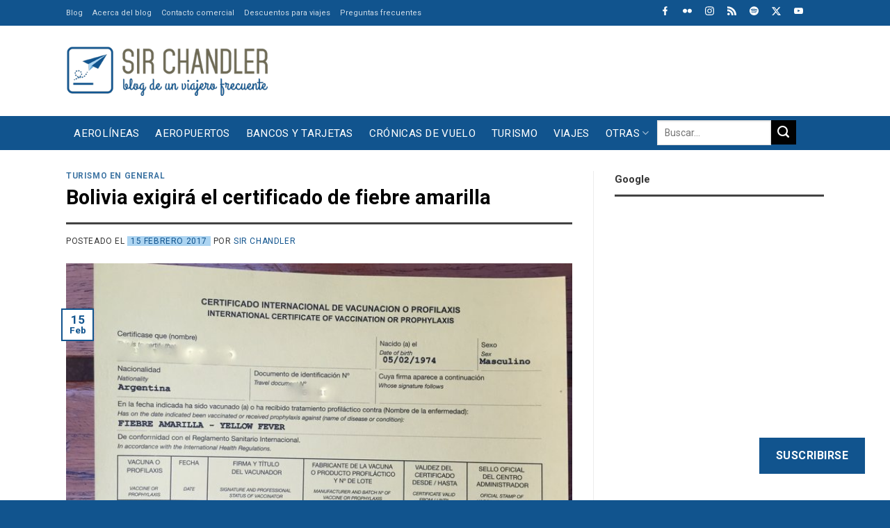

--- FILE ---
content_type: text/html; charset=UTF-8
request_url: https://www.sirchandler.com.ar/2017/02/bolivia-exigira-certificado-fiebre-amarilla/
body_size: 48231
content:
<!DOCTYPE html>
<!--[if IE 9 ]> <html lang="es" class="ie9 loading-site no-js"> <![endif]-->
<!--[if IE 8 ]> <html lang="es" class="ie8 loading-site no-js"> <![endif]-->
<!--[if (gte IE 9)|!(IE)]><!--><html lang="es" class="loading-site no-js"> <!--<![endif]-->
<!--[if (gte IE 9)|!(IE)]><!--><!--<![endif]-->
<head>
	<meta charset="UTF-8" />
	<link rel="profile" href="https://gmpg.org/xfn/11" />

	<script>(function(html){html.className = html.className.replace(/\bno-js\b/,'js')})(document.documentElement);</script>
<meta name='robots' content='index, follow, max-image-preview:large, max-snippet:-1, max-video-preview:-1' />
	<style>img:is([sizes="auto" i], [sizes^="auto," i]) { contain-intrinsic-size: 3000px 1500px }</style>
	<meta name="viewport" content="width=device-width, initial-scale=1" />
	<!-- This site is optimized with the Yoast SEO Premium plugin v26.7 (Yoast SEO v26.7) - https://yoast.com/wordpress/plugins/seo/ -->
	<title>Bolivia exigirá el certificado de fiebre amarilla - Sir Chandler</title>
	<link rel="canonical" href="https://www.sirchandler.com.ar/2017/02/bolivia-exigira-certificado-fiebre-amarilla/" />
	<meta property="og:locale" content="es_ES" />
	<meta property="og:type" content="article" />
	<meta property="og:title" content="Bolivia exigirá el certificado de fiebre amarilla" />
	<meta property="og:description" content="Desde el 24 de febrero no se podrá viajar a Bolivia si no se cuenta con el certificado de fiebre amarilla. Así lo informa un comunicado de Boliviana de aviación, que gentilmente Cyn Policastro reportó @Floxie10 atenti!!! @SirChandler pic.twitter.com/nuoywYzHQp — cyn policastro (@cynpolicastro) February 14, 2017 &nbsp; La vacuna de fiebre amarilla dura por 10..." />
	<meta property="og:url" content="https://www.sirchandler.com.ar/2017/02/bolivia-exigira-certificado-fiebre-amarilla/" />
	<meta property="og:site_name" content="Sir Chandler" />
	<meta property="article:published_time" content="2017-02-15T17:01:23+00:00" />
	<meta property="article:modified_time" content="2017-02-15T20:17:51+00:00" />
	<meta property="og:image" content="https://www.sirchandler.com.ar/wp-content/uploads/2015/08/certificado-fiebre-amarilla-vacuna.jpg" />
	<meta property="og:image:width" content="700" />
	<meta property="og:image:height" content="468" />
	<meta property="og:image:type" content="image/jpeg" />
	<meta name="author" content="Sir Chandler" />
	<meta name="twitter:card" content="summary_large_image" />
	<meta name="twitter:creator" content="@SirChandlerBlog" />
	<meta name="twitter:site" content="@SirChandlerBlog" />
	<meta name="twitter:label1" content="Escrito por" />
	<meta name="twitter:data1" content="Sir Chandler" />
	<meta name="twitter:label2" content="Tiempo de lectura" />
	<meta name="twitter:data2" content="1 minuto" />
	<script type="application/ld+json" class="yoast-schema-graph">{"@context":"https://schema.org","@graph":[{"@type":"Article","@id":"https://www.sirchandler.com.ar/2017/02/bolivia-exigira-certificado-fiebre-amarilla/#article","isPartOf":{"@id":"https://www.sirchandler.com.ar/2017/02/bolivia-exigira-certificado-fiebre-amarilla/"},"author":{"name":"Sir Chandler","@id":"https://www.sirchandler.com.ar/#/schema/person/3d16944b0f8a04f8482fff5f4fd759fb"},"headline":"Bolivia exigirá el certificado de fiebre amarilla","datePublished":"2017-02-15T17:01:23+00:00","dateModified":"2017-02-15T20:17:51+00:00","mainEntityOfPage":{"@id":"https://www.sirchandler.com.ar/2017/02/bolivia-exigira-certificado-fiebre-amarilla/"},"wordCount":246,"commentCount":78,"publisher":{"@id":"https://www.sirchandler.com.ar/#/schema/person/3d16944b0f8a04f8482fff5f4fd759fb"},"image":{"@id":"https://www.sirchandler.com.ar/2017/02/bolivia-exigira-certificado-fiebre-amarilla/#primaryimage"},"thumbnailUrl":"https://www.sirchandler.com.ar/wp-content/uploads/2015/08/certificado-fiebre-amarilla-vacuna.jpg","keywords":["bolivia","fiebre amarilla","vacunas"],"articleSection":["Turismo en general"],"inLanguage":"es","potentialAction":[{"@type":"CommentAction","name":"Comment","target":["https://www.sirchandler.com.ar/2017/02/bolivia-exigira-certificado-fiebre-amarilla/#respond"]}]},{"@type":"WebPage","@id":"https://www.sirchandler.com.ar/2017/02/bolivia-exigira-certificado-fiebre-amarilla/","url":"https://www.sirchandler.com.ar/2017/02/bolivia-exigira-certificado-fiebre-amarilla/","name":"Bolivia exigirá el certificado de fiebre amarilla - Sir Chandler","isPartOf":{"@id":"https://www.sirchandler.com.ar/#website"},"primaryImageOfPage":{"@id":"https://www.sirchandler.com.ar/2017/02/bolivia-exigira-certificado-fiebre-amarilla/#primaryimage"},"image":{"@id":"https://www.sirchandler.com.ar/2017/02/bolivia-exigira-certificado-fiebre-amarilla/#primaryimage"},"thumbnailUrl":"https://www.sirchandler.com.ar/wp-content/uploads/2015/08/certificado-fiebre-amarilla-vacuna.jpg","datePublished":"2017-02-15T17:01:23+00:00","dateModified":"2017-02-15T20:17:51+00:00","breadcrumb":{"@id":"https://www.sirchandler.com.ar/2017/02/bolivia-exigira-certificado-fiebre-amarilla/#breadcrumb"},"inLanguage":"es","potentialAction":[{"@type":"ReadAction","target":["https://www.sirchandler.com.ar/2017/02/bolivia-exigira-certificado-fiebre-amarilla/"]}]},{"@type":"ImageObject","inLanguage":"es","@id":"https://www.sirchandler.com.ar/2017/02/bolivia-exigira-certificado-fiebre-amarilla/#primaryimage","url":"https://www.sirchandler.com.ar/wp-content/uploads/2015/08/certificado-fiebre-amarilla-vacuna.jpg","contentUrl":"https://www.sirchandler.com.ar/wp-content/uploads/2015/08/certificado-fiebre-amarilla-vacuna.jpg","width":700,"height":468},{"@type":"BreadcrumbList","@id":"https://www.sirchandler.com.ar/2017/02/bolivia-exigira-certificado-fiebre-amarilla/#breadcrumb","itemListElement":[{"@type":"ListItem","position":1,"name":"Portada","item":"https://www.sirchandler.com.ar/"},{"@type":"ListItem","position":2,"name":"Todos los post","item":"https://www.sirchandler.com.ar/blog/"},{"@type":"ListItem","position":3,"name":"Bolivia exigirá el certificado de fiebre amarilla"}]},{"@type":"WebSite","@id":"https://www.sirchandler.com.ar/#website","url":"https://www.sirchandler.com.ar/","name":"Sir Chandler","description":"Blog de un viajero frecuente","publisher":{"@id":"https://www.sirchandler.com.ar/#/schema/person/3d16944b0f8a04f8482fff5f4fd759fb"},"potentialAction":[{"@type":"SearchAction","target":{"@type":"EntryPoint","urlTemplate":"https://www.sirchandler.com.ar/?s={search_term_string}"},"query-input":{"@type":"PropertyValueSpecification","valueRequired":true,"valueName":"search_term_string"}}],"inLanguage":"es"},{"@type":["Person","Organization"],"@id":"https://www.sirchandler.com.ar/#/schema/person/3d16944b0f8a04f8482fff5f4fd759fb","name":"Sir Chandler","image":{"@type":"ImageObject","inLanguage":"es","@id":"https://www.sirchandler.com.ar/#/schema/person/image/","url":"https://www.sirchandler.com.ar/wp-content/uploads/2021/10/blog-sirchandler.jpg","contentUrl":"https://www.sirchandler.com.ar/wp-content/uploads/2021/10/blog-sirchandler.jpg","width":1200,"height":628,"caption":"Sir Chandler"},"logo":{"@id":"https://www.sirchandler.com.ar/#/schema/person/image/"},"description":"Realizador de Cinesargentinos.com desde 1999. Trabajador de internet y redes sociales. Piloto privado de aviones con licencia (en desuso), fotógrafo amateur, viajero empedernido, usuario experimentado de bancos, comprador compulsivo de Amazon y evangelizador de promociones para viajar más por menos. Padre de dos niñas. Vivo en San Vicente... ¿qué más? Hago este blog desde el 2010 para volver a las raíces mías en internet, escribiendo sobre lo que se me canta y sin pensar si del otro lado lo leerán o no ;) Notas sobre viajes, aviones, internet y demás cosas es lo que me gusta publicar por ahora acá. Siempre respondo las consultas en el blog","sameAs":["https://www.instagram.com/sirchandler/","https://x.com/SirChandlerBlog","https://www.youtube.com/user/sirchandler"],"birthDate":"1974-02-05","url":"https://www.sirchandler.com.ar/author/admin/"}]}</script>
	<!-- / Yoast SEO Premium plugin. -->


<link rel='dns-prefetch' href='//cdn.jsdelivr.net' />
<link rel='dns-prefetch' href='//stats.wp.com' />
<link rel='dns-prefetch' href='//fonts.googleapis.com' />
<link rel='dns-prefetch' href='//jetpack.wordpress.com' />
<link rel='dns-prefetch' href='//s0.wp.com' />
<link rel='dns-prefetch' href='//public-api.wordpress.com' />
<link rel='dns-prefetch' href='//0.gravatar.com' />
<link rel='dns-prefetch' href='//1.gravatar.com' />
<link rel='dns-prefetch' href='//2.gravatar.com' />
<link href='https://fonts.gstatic.com' crossorigin rel='preconnect' />
<link rel='prefetch' href='https://www.sirchandler.com.ar/wp-content/themes/flatsome/assets/js/flatsome.js?ver=f2c57559524d9813afd4' />
<link rel='prefetch' href='https://www.sirchandler.com.ar/wp-content/themes/flatsome/assets/js/chunk.slider.js?ver=3.17.1' />
<link rel='prefetch' href='https://www.sirchandler.com.ar/wp-content/themes/flatsome/assets/js/chunk.popups.js?ver=3.17.1' />
<link rel='prefetch' href='https://www.sirchandler.com.ar/wp-content/themes/flatsome/assets/js/chunk.tooltips.js?ver=3.17.1' />
<link rel="alternate" type="application/rss+xml" title="Sir Chandler &raquo; Feed" href="https://www.sirchandler.com.ar/feed/" />
<link rel="alternate" type="application/rss+xml" title="Sir Chandler &raquo; Feed de los comentarios" href="https://www.sirchandler.com.ar/comments/feed/" />
<link rel="alternate" type="application/rss+xml" title="Sir Chandler &raquo; Comentario Bolivia exigirá el certificado de fiebre amarilla del feed" href="https://www.sirchandler.com.ar/2017/02/bolivia-exigira-certificado-fiebre-amarilla/feed/" />
<link rel='stylesheet' id='jetpack_related-posts-css' href='https://www.sirchandler.com.ar/wp-content/plugins/jetpack/modules/related-posts/related-posts.css' type='text/css' media='all' />
<style id='classic-theme-styles-inline-css' type='text/css'>
/*! This file is auto-generated */
.wp-block-button__link{color:#fff;background-color:#32373c;border-radius:9999px;box-shadow:none;text-decoration:none;padding:calc(.667em + 2px) calc(1.333em + 2px);font-size:1.125em}.wp-block-file__button{background:#32373c;color:#fff;text-decoration:none}
</style>
<link rel='stylesheet' id='wp-polls-css' href='https://www.sirchandler.com.ar/wp-content/plugins/wp-polls/polls-css.css' type='text/css' media='all' />
<style id='wp-polls-inline-css' type='text/css'>
.wp-polls .pollbar {
	margin: 1px;
	font-size: 6px;
	line-height: 8px;
	height: 8px;
	background-image: url('https://www.sirchandler.com.ar/wp-content/plugins/wp-polls/images/default/pollbg.gif');
	border: 1px solid #c8c8c8;
}

</style>
<link rel='stylesheet' id='parent-theme-css-css' href='https://www.sirchandler.com.ar/wp-content/themes/flatsome/style.css' type='text/css' media='all' />
<link rel='stylesheet' id='subscribe-floating-button-css-css' href='https://www.sirchandler.com.ar/wp-content/plugins/jetpack/modules/subscriptions/subscribe-floating-button/subscribe-floating-button.css' type='text/css' media='all' />
<link rel='stylesheet' id='taxopress-frontend-css-css' href='https://www.sirchandler.com.ar/wp-content/plugins/simple-tags/assets/frontend/css/frontend.css' type='text/css' media='all' />
<link rel='stylesheet' id='jetpack-subscriptions-css' href='https://www.sirchandler.com.ar/wp-content/plugins/jetpack/_inc/build/subscriptions/subscriptions.min.css' type='text/css' media='all' />
<link rel='stylesheet' id='flatsome-main-css' href='https://www.sirchandler.com.ar/wp-content/themes/flatsome/assets/css/flatsome.css' type='text/css' media='all' />
<style id='flatsome-main-inline-css' type='text/css'>
@font-face {
				font-family: "fl-icons";
				font-display: block;
				src: url(https://www.sirchandler.com.ar/wp-content/themes/flatsome/assets/css/icons/fl-icons.eot?v=3.17.1);
				src:
					url(https://www.sirchandler.com.ar/wp-content/themes/flatsome/assets/css/icons/fl-icons.eot#iefix?v=3.17.1) format("embedded-opentype"),
					url(https://www.sirchandler.com.ar/wp-content/themes/flatsome/assets/css/icons/fl-icons.woff2?v=3.17.1) format("woff2"),
					url(https://www.sirchandler.com.ar/wp-content/themes/flatsome/assets/css/icons/fl-icons.ttf?v=3.17.1) format("truetype"),
					url(https://www.sirchandler.com.ar/wp-content/themes/flatsome/assets/css/icons/fl-icons.woff?v=3.17.1) format("woff"),
					url(https://www.sirchandler.com.ar/wp-content/themes/flatsome/assets/css/icons/fl-icons.svg?v=3.17.1#fl-icons) format("svg");
			}
</style>
<link rel='stylesheet' id='flatsome-googlefonts-css' href='//fonts.googleapis.com/css?family=Roboto%3Aregular%2C700%2Cregular%2Cregular%2Cregular&#038;display=swap&#038;ver=3.9' type='text/css' media='all' />
<link rel='stylesheet' id='sharedaddy-css' href='https://www.sirchandler.com.ar/wp-content/plugins/jetpack/modules/sharedaddy/sharing.css' type='text/css' media='all' />
<link rel='stylesheet' id='social-logos-css' href='https://www.sirchandler.com.ar/wp-content/plugins/jetpack/_inc/social-logos/social-logos.min.css' type='text/css' media='all' />
<link rel="https://api.w.org/" href="https://www.sirchandler.com.ar/wp-json/" /><link rel="alternate" title="JSON" type="application/json" href="https://www.sirchandler.com.ar/wp-json/wp/v2/posts/38055" /><link rel="alternate" title="oEmbed (JSON)" type="application/json+oembed" href="https://www.sirchandler.com.ar/wp-json/oembed/1.0/embed?url=https%3A%2F%2Fwww.sirchandler.com.ar%2F2017%2F02%2Fbolivia-exigira-certificado-fiebre-amarilla%2F" />
<link rel="alternate" title="oEmbed (XML)" type="text/xml+oembed" href="https://www.sirchandler.com.ar/wp-json/oembed/1.0/embed?url=https%3A%2F%2Fwww.sirchandler.com.ar%2F2017%2F02%2Fbolivia-exigira-certificado-fiebre-amarilla%2F&#038;format=xml" />
<script>
(function (s, t, a, y, twenty, two) {
s.Stay22 = s.Stay22 || {};
// Just fill out your configs here
s.Stay22.params = {
  aid: "sirchandler",
}; 
  // Leave this part as-is;
  twenty = t.createElement(a);
  two = t.getElementsByTagName(a)[0];
  twenty.async = 1;
  twenty.src = y;
  two.parentNode.insertBefore(twenty, two);
})(window, document, "script", "https://scripts.stay22.com/letmeallez.js");
</script>
	<style>img#wpstats{display:none}</style>
		<style>.bg{opacity: 0; transition: opacity 1s; -webkit-transition: opacity 1s;} .bg-loaded{opacity: 1;}</style><link rel="icon" href="https://www.sirchandler.com.ar/wp-content/uploads/2017/03/cropped-cuadrado-grande-520-azul-32x32.gif" sizes="32x32" />
<link rel="icon" href="https://www.sirchandler.com.ar/wp-content/uploads/2017/03/cropped-cuadrado-grande-520-azul-192x192.gif" sizes="192x192" />
<link rel="apple-touch-icon" href="https://www.sirchandler.com.ar/wp-content/uploads/2017/03/cropped-cuadrado-grande-520-azul-180x180.gif" />
<meta name="msapplication-TileImage" content="https://www.sirchandler.com.ar/wp-content/uploads/2017/03/cropped-cuadrado-grande-520-azul-270x270.gif" />
<style id="custom-css" type="text/css">:root {--primary-color: #11548e;}.container-width, .full-width .ubermenu-nav, .container, .row{max-width: 1120px}.row.row-collapse{max-width: 1090px}.row.row-small{max-width: 1112.5px}.row.row-large{max-width: 1150px}.sticky-add-to-cart--active, #wrapper,#main,#main.dark{background-color: #ffffff}.flatsome-cookies {background-color: #010101}.header-main{height: 130px}#logo img{max-height: 130px}#logo{width:290px;}#logo img{padding:15px 0;}.stuck #logo img{padding:10px 0;}.header-bottom{min-height: 49px}.header-top{min-height: 30px}.transparent .header-main{height: 30px}.transparent #logo img{max-height: 30px}.has-transparent + .page-title:first-of-type,.has-transparent + #main > .page-title,.has-transparent + #main > div > .page-title,.has-transparent + #main .page-header-wrapper:first-of-type .page-title{padding-top: 110px;}.header.show-on-scroll,.stuck .header-main{height:70px!important}.stuck #logo img{max-height: 70px!important}.search-form{ width: 100%;}.header-bg-color {background-color: #ffffff}.header-bottom {background-color: #11548e}.top-bar-nav > li > a{line-height: 16px }.header-main .nav > li > a{line-height: 16px }.stuck .header-main .nav > li > a{line-height: 50px }.header-bottom-nav > li > a{line-height: 16px }@media (max-width: 549px) {.header-main{height: 90px}#logo img{max-height: 90px}}.main-menu-overlay{background-color: #ffffff}.nav-dropdown{font-size:100%}.header-top{background-color:#11548e!important;}/* Color */.accordion-title.active, .has-icon-bg .icon .icon-inner,.logo a, .primary.is-underline, .primary.is-link, .badge-outline .badge-inner, .nav-outline > li.active> a,.nav-outline >li.active > a, .cart-icon strong,[data-color='primary'], .is-outline.primary{color: #11548e;}/* Color !important */[data-text-color="primary"]{color: #11548e!important;}/* Background Color */[data-text-bg="primary"]{background-color: #11548e;}/* Background */.scroll-to-bullets a,.featured-title, .label-new.menu-item > a:after, .nav-pagination > li > .current,.nav-pagination > li > span:hover,.nav-pagination > li > a:hover,.has-hover:hover .badge-outline .badge-inner,button[type="submit"], .button.wc-forward:not(.checkout):not(.checkout-button), .button.submit-button, .button.primary:not(.is-outline),.featured-table .title,.is-outline:hover, .has-icon:hover .icon-label,.nav-dropdown-bold .nav-column li > a:hover, .nav-dropdown.nav-dropdown-bold > li > a:hover, .nav-dropdown-bold.dark .nav-column li > a:hover, .nav-dropdown.nav-dropdown-bold.dark > li > a:hover, .header-vertical-menu__opener ,.is-outline:hover, .tagcloud a:hover,.grid-tools a, input[type='submit']:not(.is-form), .box-badge:hover .box-text, input.button.alt,.nav-box > li > a:hover,.nav-box > li.active > a,.nav-pills > li.active > a ,.current-dropdown .cart-icon strong, .cart-icon:hover strong, .nav-line-bottom > li > a:before, .nav-line-grow > li > a:before, .nav-line > li > a:before,.banner, .header-top, .slider-nav-circle .flickity-prev-next-button:hover svg, .slider-nav-circle .flickity-prev-next-button:hover .arrow, .primary.is-outline:hover, .button.primary:not(.is-outline), input[type='submit'].primary, input[type='submit'].primary, input[type='reset'].button, input[type='button'].primary, .badge-inner{background-color: #11548e;}/* Border */.nav-vertical.nav-tabs > li.active > a,.scroll-to-bullets a.active,.nav-pagination > li > .current,.nav-pagination > li > span:hover,.nav-pagination > li > a:hover,.has-hover:hover .badge-outline .badge-inner,.accordion-title.active,.featured-table,.is-outline:hover, .tagcloud a:hover,blockquote, .has-border, .cart-icon strong:after,.cart-icon strong,.blockUI:before, .processing:before,.loading-spin, .slider-nav-circle .flickity-prev-next-button:hover svg, .slider-nav-circle .flickity-prev-next-button:hover .arrow, .primary.is-outline:hover{border-color: #11548e}.nav-tabs > li.active > a{border-top-color: #11548e}.widget_shopping_cart_content .blockUI.blockOverlay:before { border-left-color: #11548e }.woocommerce-checkout-review-order .blockUI.blockOverlay:before { border-left-color: #11548e }/* Fill */.slider .flickity-prev-next-button:hover svg,.slider .flickity-prev-next-button:hover .arrow{fill: #11548e;}/* Focus */.primary:focus-visible, .submit-button:focus-visible, button[type="submit"]:focus-visible { outline-color: #11548e!important; }/* Background Color */[data-icon-label]:after, .secondary.is-underline:hover,.secondary.is-outline:hover,.icon-label,.button.secondary:not(.is-outline),.button.alt:not(.is-outline), .badge-inner.on-sale, .button.checkout, .single_add_to_cart_button, .current .breadcrumb-step{ background-color:#010101; }[data-text-bg="secondary"]{background-color: #010101;}/* Color */.secondary.is-underline,.secondary.is-link, .secondary.is-outline,.stars a.active, .star-rating:before, .woocommerce-page .star-rating:before,.star-rating span:before, .color-secondary{color: #010101}/* Color !important */[data-text-color="secondary"]{color: #010101!important;}/* Border */.secondary.is-outline:hover{border-color:#010101}/* Focus */.secondary:focus-visible, .alt:focus-visible { outline-color: #010101!important; }.success.is-underline:hover,.success.is-outline:hover,.success{background-color: #acd4f1}.success-color, .success.is-link, .success.is-outline{color: #acd4f1;}.success-border{border-color: #acd4f1!important;}/* Color !important */[data-text-color="success"]{color: #acd4f1!important;}/* Background Color */[data-text-bg="success"]{background-color: #acd4f1;}.alert.is-underline:hover,.alert.is-outline:hover,.alert{background-color: #f4511e}.alert.is-link, .alert.is-outline, .color-alert{color: #f4511e;}/* Color !important */[data-text-color="alert"]{color: #f4511e!important;}/* Background Color */[data-text-bg="alert"]{background-color: #f4511e;}body{color: #363636}h1,h2,h3,h4,h5,h6,.heading-font{color: #010101;}body{font-size: 106%;}@media screen and (max-width: 549px){body{font-size: 100%;}}body{font-family: Roboto, sans-serif;}body {font-weight: 400;font-style: normal;}.nav > li > a {font-family: Roboto, sans-serif;}.mobile-sidebar-levels-2 .nav > li > ul > li > a {font-family: Roboto, sans-serif;}.nav > li > a,.mobile-sidebar-levels-2 .nav > li > ul > li > a {font-weight: 400;font-style: normal;}h1,h2,h3,h4,h5,h6,.heading-font, .off-canvas-center .nav-sidebar.nav-vertical > li > a{font-family: Roboto, sans-serif;}h1,h2,h3,h4,h5,h6,.heading-font,.banner h1,.banner h2 {font-weight: 700;font-style: normal;}.alt-font{font-family: Roboto, sans-serif;}.alt-font {font-weight: 400!important;font-style: normal!important;}.nav > li > a, .links > li > a{text-transform: none;}.section-title span{text-transform: none;}.header:not(.transparent) .top-bar-nav > li > a {color: #ffffff;}.header:not(.transparent) .top-bar-nav.nav > li > a:hover,.header:not(.transparent) .top-bar-nav.nav > li.active > a,.header:not(.transparent) .top-bar-nav.nav > li.current > a,.header:not(.transparent) .top-bar-nav.nav > li > a.active,.header:not(.transparent) .top-bar-nav.nav > li > a.current{color: #ffffff;}.top-bar-nav.nav-line-bottom > li > a:before,.top-bar-nav.nav-line-grow > li > a:before,.top-bar-nav.nav-line > li > a:before,.top-bar-nav.nav-box > li > a:hover,.top-bar-nav.nav-box > li.active > a,.top-bar-nav.nav-pills > li > a:hover,.top-bar-nav.nav-pills > li.active > a{color:#FFF!important;background-color: #ffffff;}.header:not(.transparent) .header-bottom-nav.nav > li > a{color: #ffffff;}a{color: #11548e;}a:hover{color: #010101;}.tagcloud a:hover{border-color: #010101;background-color: #010101;}.footer-1{background-color: #f0efef}.footer-2{background-color: #f0efef}.absolute-footer, html{background-color: #11548e}.nav-vertical-fly-out > li + li {border-top-width: 1px; border-top-style: solid;}/* Custom CSS */h3, h5{font-size: 1.1em !important;}h6 {font-size: 0.9em;line-height:1.2em}body {line-height: 1.4;}@media screen and (max-width: 549px) {.is-xxsmall{font-size: .8em;}.is-small, .is-small.button {font-size:.9em;}}/********** MENU ***************//*Sub-menu*/.nav-dropdown {padding:5px}.nav>li>a{font-size:0.9em;}/*Menu*/@media screen and (max-width:849px){#main-menu .nav>li>a{font-size:0.9em;}}/*Buscador*/.header-search-dropdown .nav-dropdown{left:-140px !important;}.nav.nav-small>li>a{font-size:11px !important;}/************ BLOG ************//*Blog*/.search .page-wrapper, .archive .page-wrapper{padding-top:0px;} /*Barra lateral*/.post-sidebar .widget>ul>li{font-size: 0.9em;}.single-post .box-shadow-1,.single-post .box-shadow-2{box-shadow: none;}/*Iconos*/.fl:before{font-family: 'fl-icons';}.label-new.menu-item > a:after{content:"Nuevo";}.label-hot.menu-item > a:after{content:"Caliente";}.label-sale.menu-item > a:after{content:"Oferta";}.label-popular.menu-item > a:after{content:"Populares";}</style>		<style type="text/css" id="wp-custom-css">
			/*MENU***/
.nav-box > li.active > a{background-color:transparent !important; }
.nav-box > li > a:hover {background-color: #ededed !important;color: #11548E !important; padding-top:10px !important;padding-bottom:10px !important;text-transform: uppercase !important;}
.nav-box > li > a{text-transform: uppercase !important;}
.nav-dropdown a{color: #000 !important;}
.nav-dropdown a:hover{color: #f4511e !important;}
.icon-menu:before{color: #11548E !important;}
@media screen and (max-width: 767px){.icon-search:before {color: #6E6A55 !important;}}

.searchform {max-width: 200px !important;max-height:26px !important;margin-bottom:10px !important;}
.searchform-wrapper {float:right !important;}

.iconosredes .icon-box {display: inline-block !important;margin-left:15px; max-width:13px;margin-top:5px;margin-bottom:-8px}

@media screen and (max-width: 767px) {.header-bottom {background-color: #fff !important;}}


@media screen and (min-width: 850px){
.single-post .large-9.col {
    flex-basis: 68.5%;
    max-width: 68.5%;}}

@media screen and (min-width: 850px){
.single-post .large-3.post-sidebar {
    flex-basis: 31.5%;
    max-width: 31.5%;}}

@media screen and (min-width: 850px){
.page-id-84650 .large-9.col {
    flex-basis: 68.5%;
    max-width: 68.5%;}}

@media screen and (min-width: 850px){
.page-id-84650 .large-3 {
    flex-basis: 31.5%;
    max-width: 31.5%;}}

@media screen and (min-width: 850px){
.page-id-31370 .large-9.col {
    flex-basis: 68.5%;
    max-width: 68.5%;}}

@media screen and (min-width: 850px){
.page-id-31370 .large-3 {
    flex-basis: 31.5%;
    max-width: 31.5%;}}

@media screen and (min-width: 850px){
.page-id-31370 .large-9.col {
    flex-basis: 68.5%;
    max-width: 68.5%;}}

@media screen and (min-width: 850px){
.page-id-31370 .large-3 {
    flex-basis: 31.5%;
    max-width: 31.5%;}}

@media screen and (min-width: 850px){
.page-id-82275 .large-9.col {
    flex-basis: 68.5%;
    max-width: 68.5%;}}

@media screen and (min-width: 850px){
.page-id-82275 .large-3 {
    flex-basis: 31.5%;
    max-width: 31.5%;}}

@media screen and (min-width: 850px){
.page-id-82806 .large-9.col {
    flex-basis: 68.5%;
    max-width: 68.5%;}}

@media screen and (min-width: 850px){
.page-id-82806 .large-3 {
    flex-basis: 31.5%;
    max-width: 31.5%;}}


/***POSTS***/

.tag-label {font-weight:400 !important;background-color: rgba(0, 0, 0, 0.715) !important;}
.tag-label:hover {background-color: #4db2ec !important;}
.box-blog-post .is-divider{display:none !important;}

.archive .page-title {display:none !important;}
.search .search-results .page-title {display:block !important;}
 .search-results .page-title {padding-top:20px !important;}


.archive-page-header  {background-color: #E7E7E7 !important;margin-bottom: 20px !important;margin-top:0px !important;}
.archive-page-header  .col {padding-bottom:10px !important;}

@media screen and (min-width: 850px){
.archive .large-9.col {
    flex-basis: 68.5%;
    max-width: 68.5%;margin-top:25px !important;}}

@media screen and (min-width: 850px){
.archive .large-3.post-sidebar {
    flex-basis: 31.5%;
    max-width: 31.5%;}}

.entry-date{background-color: #ACD4F1 !important;padding-left:5px;padding-right:5px;}

.archive .is-large {font-size:18px !important; font-weight:600 !important;padding-bottom: 15px !important;}

.archive-page-header .row {margin-top:0px !important;}

.archive .col.post-item{
    padding: 0 15px 5px;}

/****HOME***/

.tituloshome h4 a {margin-bottom:0px !important;width:16% !important;padding-left:10px !important;padding-right:10px !important; padding-top: 6px !important; padding-bottom: 6px !important;font-size:14px;background-color: #424242 !important; color :#fff !important;}
.tituloshome h4 {margin-bottom:0px !important;}

.tituloamarillo h4 {margin-bottom:0px !important;width:25% !important;padding-left:10px !important;padding-right:10px !important; padding-top: 6px !important; padding-bottom: 6px !important;font-size:14px;background-color: #eded17 !important; color :#000 !important;}
.tituloamarillo .is-divider {background-color: #eded17 !important; max-width: 100% !important;}

@media screen and (max-width: 767px){.tituloamarillo h4 {margin-bottom:0px !important;width:50% !important;padding-left:10px !important;padding-right:10px !important; padding-top: 6px !important; padding-bottom: 6px !important;font-size:14px;background-color: #eded17 !important; color :#000 !important;}.tituloamarillo .is-divider {background-color: #eded17 !important; max-width: 100% !important;}}

.ultimasn h5 {font-size: 20px !important;color: #111 !important;}
.ultimasn .from_the_blog_excerpt p {font-size: 13px !important;color: #767676 !important;}

.ultimasn .cat-label:hover {background-color:  #11548E !important; }

@media screen and (max-width: 767px){.postmini h5 {font-size:20px !important;padding-top:15px !important;padding-bottom:10px !important;}}
@media screen and (max-width: 767px){.postmini .box-text {padding-left:0px !important;}}
@media screen and (min-width: 768px){.postmini h5 {font-size:14px !important;}}
.postmini .box-vertical .box-image {vertical-align:top !important;}

.is-divider {background-color: #424242 !important; max-width: 100% !important;}
span.widget-title {text-transform: none !important;}

.from_the_blog_comments {font-weight:600 !important;color: #000 !important;}

@media screen and (max-width: 767px){.is-small {font-size:1em !important;padding-bottom:10px !important;}.box-text p {font-size:15px !important;}}
	@media screen and (min-width: 768px){.post-meta .is-small {font-size:1em !important;}}

@media screen and (min-width: 768px){.titulocolu h5 {font-size:12px !important;}}

.ultimasn .cat-label{margin-top: 10px !important;}

.widget li {list-style:disc !important;margin-bottom:0px !important;}

.archive .is-large {font-size:16px !important;text-align:left !important;}
.archive .from_the_blog_excerpt  {font-size:15px !important;text-align:left !important;margin-bottom:10px !important;}

.from_the_blog_comments {font-size:12px !important;text-align:left !important;}

@media screen and (min-width: 850px){.barrahome {
    flex-basis: 30% !important;
    max-width: 30% !important;}}
@media screen and (min-width: 850px){.cuerpohome {
    flex-basis: 70% !important;
    max-width: 70% !important;}}

/****CELULAR****/
@media screen and (max-width: 767px){.solopc {display:none !important;}}

/******SIDEBAR****/
span.widget-title{font-size:15px !important;letter-spacing:0px !important;}

/****FOOTER****/
.titulosfooter h4 {margin-bottom:0px !important;width:80% !important;padding-left:10px !important;padding-right:10px !important; padding-top: 6px !important; padding-bottom: 6px !important;font-size:14px;background-color: #424242 !important; color :#fff !important;}
.titulosfooter h4 {margin-bottom:0px !important;}

.is-small, .is-small.button {
 font-weight: bold;}

@media screen and (max-width:499px){
.single-post iframe {
    max-width: -webkit-fill-available !important;
	}}
@media screen and (max-width:499px){
	.comment-meta .reply.pull-right{float:left !important;}
	.comment-meta .pull-left{float:right !important;margin-bottom:10px;}

}
		</style>
		<!-- Google tag (gtag.js) --> <script async src="https://www.googletagmanager.com/gtag/js?id=G-R9BWZHP855"></script> <script> window.dataLayer = window.dataLayer || []; function gtag(){dataLayer.push(arguments);} gtag('js', new Date()); gtag('config', 'G-R9BWZHP855'); </script>
</head>

<body class="wp-singular post-template-default single single-post postid-38055 single-format-standard wp-theme-flatsome wp-child-theme-flatsome-child full-width lightbox nav-dropdown-has-arrow nav-dropdown-has-shadow nav-dropdown-has-border">


<a class="skip-link screen-reader-text" href="#main">Saltar al contenido</a>

<div id="wrapper">

	
	<header id="header" class="header has-sticky sticky-jump sticky-hide-on-scroll">
		<div class="header-wrapper">
			<div id="top-bar" class="header-top hide-for-sticky nav-dark hide-for-medium">
    <div class="flex-row container">
      <div class="flex-col hide-for-medium flex-left">
          <ul class="nav nav-left medium-nav-center nav-small  nav-">
              <li id="menu-item-99516" class="menu-item menu-item-type-post_type menu-item-object-page menu-item-home menu-item-99516 menu-item-design-default"><a href="https://www.sirchandler.com.ar/" class="nav-top-link">Blog</a></li>
<li id="menu-item-99517" class="menu-item menu-item-type-post_type menu-item-object-page menu-item-99517 menu-item-design-default"><a href="https://www.sirchandler.com.ar/acerca-del-blog/" class="nav-top-link">Acerca del blog</a></li>
<li id="menu-item-99518" class="menu-item menu-item-type-post_type menu-item-object-page menu-item-99518 menu-item-design-default"><a href="https://www.sirchandler.com.ar/publicidad-en-el-blog/" class="nav-top-link">Contacto comercial</a></li>
<li id="menu-item-99519" class="menu-item menu-item-type-post_type menu-item-object-page menu-item-99519 menu-item-design-default"><a href="https://www.sirchandler.com.ar/descuentos/" class="nav-top-link">Descuentos para viajes</a></li>
<li id="menu-item-99520" class="menu-item menu-item-type-post_type menu-item-object-page menu-item-99520 menu-item-design-default"><a href="https://www.sirchandler.com.ar/preguntas-frecuentes/" class="nav-top-link">Preguntas frecuentes</a></li>
          </ul>
      </div>

      <div class="flex-col hide-for-medium flex-center">
          <ul class="nav nav-center nav-small  nav-">
                        </ul>
      </div>

      <div class="flex-col hide-for-medium flex-right">
         <ul class="nav top-bar-nav nav-right nav-small  nav-">
              <li class="header-block"><div class="header-block-block-1">	<section class="section iconosredes" id="section_1805926344">
		<div class="bg section-bg fill bg-fill  bg-loaded" >

			
			
			

		</div>

		

		<div class="section-content relative">
			


	<a class="plain" href="https://www.facebook.com/SirChandler" target="_blank" rel="noopener noreferrer" >	<div class="icon-box featured-box icon-box-top text-left"  >
					<div class="icon-box-img" style="width: 20px">
				<div class="icon">
					<div class="icon-inner" style="color:rgb(255, 255, 255);">
						<?xml version="1.0" encoding="UTF-8" standalone="no"?>
<!-- Uploaded to: SVG Repo, www.svgrepo.com, Generator: SVG Repo Mixer Tools -->
<svg width="800px" height="800px" viewBox="-5 0 20 20" version="1.1" xmlns="http://www.w3.org/2000/svg" xmlns:xlink="http://www.w3.org/1999/xlink">
    
    <title>facebook [#176]</title>
    <desc>Created with Sketch.</desc>
    <defs>

</defs>
    <g id="Page-1" stroke="none" stroke-width="1" fill="none" fill-rule="evenodd">
        <g id="Dribbble-Light-Preview" transform="translate(-385.000000, -7399.000000)" fill="#000000">
            <g id="icons" transform="translate(56.000000, 160.000000)">
                <path d="M335.821282,7259 L335.821282,7250 L338.553693,7250 L339,7246 L335.821282,7246 L335.821282,7244.052 C335.821282,7243.022 335.847593,7242 337.286884,7242 L338.744689,7242 L338.744689,7239.14 C338.744689,7239.097 337.492497,7239 336.225687,7239 C333.580004,7239 331.923407,7240.657 331.923407,7243.7 L331.923407,7246 L329,7246 L329,7250 L331.923407,7250 L331.923407,7259 L335.821282,7259 Z" id="facebook-[#176]">

</path>
            </g>
        </g>
    </g>
</svg>					</div>
				</div>
			</div>
				<div class="icon-box-text last-reset">
									


		</div>
	</div>
	</a>
	

	<a class="plain" href="https://www.flickr.com/photos/sirchandler/" target="_blank" rel="noopener noreferrer" >	<div class="icon-box featured-box icon-box-top text-left"  >
					<div class="icon-box-img" style="width: 20px">
				<div class="icon">
					<div class="icon-inner" style="color:rgb(255, 255, 255);">
						<?xml version="1.0" encoding="iso-8859-1"?>
<!DOCTYPE svg PUBLIC "-//W3C//DTD SVG 1.1//EN" "http://www.w3.org/Graphics/SVG/1.1/DTD/svg11.dtd">
<!-- Uploaded to: SVG Repo, www.svgrepo.com, Generator: SVG Repo Mixer Tools -->
<svg fill="#000000"  version="1.1" xmlns="http://www.w3.org/2000/svg" xmlns:xlink="http://www.w3.org/1999/xlink"  width="800px"
	 height="800px" viewBox="0 0 512 512" xml:space="preserve">

<g id="7935ec95c421cee6d86eb22ecd11c178">

<path style="display: inline;" d="M242.549,256c0,66.844-54.182,121.026-121.025,121.026C54.682,377.025,0.5,322.844,0.5,256
		c0-66.843,54.182-121.024,121.024-121.024C188.368,134.975,242.549,189.157,242.549,256z M390.475,134.975
		c-66.843,0-121.024,54.182-121.024,121.024c0,66.844,54.182,121.026,121.024,121.026c66.844,0,121.025-54.182,121.025-121.026
		C511.5,189.157,457.318,134.975,390.475,134.975z">

</path>

</g>

</svg>					</div>
				</div>
			</div>
				<div class="icon-box-text last-reset">
									


		</div>
	</div>
	</a>
	

	<a class="plain" href="https://www.instagram.com/sirchandler/" target="_blank" rel="noopener noreferrer" >	<div class="icon-box featured-box icon-box-top text-left"  >
					<div class="icon-box-img" style="width: 20px">
				<div class="icon">
					<div class="icon-inner" style="color:rgb(255, 255, 255);">
						<?xml version="1.0" encoding="UTF-8" standalone="no"?>
<!-- Uploaded to: SVG Repo, www.svgrepo.com, Generator: SVG Repo Mixer Tools -->
<svg width="800px" height="800px" viewBox="0 0 20 20" version="1.1" xmlns="http://www.w3.org/2000/svg" xmlns:xlink="http://www.w3.org/1999/xlink">
    
    <title>instagram [#167]</title>
    <desc>Created with Sketch.</desc>
    <defs>

</defs>
    <g id="Page-1" stroke="none" stroke-width="1" fill="none" fill-rule="evenodd">
        <g id="Dribbble-Light-Preview" transform="translate(-340.000000, -7439.000000)" fill="#000000">
            <g id="icons" transform="translate(56.000000, 160.000000)">
                <path d="M289.869652,7279.12273 C288.241769,7279.19618 286.830805,7279.5942 285.691486,7280.72871 C284.548187,7281.86918 284.155147,7283.28558 284.081514,7284.89653 C284.035742,7285.90201 283.768077,7293.49818 284.544207,7295.49028 C285.067597,7296.83422 286.098457,7297.86749 287.454694,7298.39256 C288.087538,7298.63872 288.809936,7298.80547 289.869652,7298.85411 C298.730467,7299.25511 302.015089,7299.03674 303.400182,7295.49028 C303.645956,7294.859 303.815113,7294.1374 303.86188,7293.08031 C304.26686,7284.19677 303.796207,7282.27117 302.251908,7280.72871 C301.027016,7279.50685 299.5862,7278.67508 289.869652,7279.12273 M289.951245,7297.06748 C288.981083,7297.0238 288.454707,7296.86201 288.103459,7296.72603 C287.219865,7296.3826 286.556174,7295.72155 286.214876,7294.84312 C285.623823,7293.32944 285.819846,7286.14023 285.872583,7284.97693 C285.924325,7283.83745 286.155174,7282.79624 286.959165,7281.99226 C287.954203,7280.99968 289.239792,7280.51332 297.993144,7280.90837 C299.135448,7280.95998 300.179243,7281.19026 300.985224,7281.99226 C301.980262,7282.98483 302.473801,7284.28014 302.071806,7292.99991 C302.028024,7293.96767 301.865833,7294.49274 301.729513,7294.84312 C300.829003,7297.15085 298.757333,7297.47145 289.951245,7297.06748 M298.089663,7283.68956 C298.089663,7284.34665 298.623998,7284.88065 299.283709,7284.88065 C299.943419,7284.88065 300.47875,7284.34665 300.47875,7283.68956 C300.47875,7283.03248 299.943419,7282.49847 299.283709,7282.49847 C298.623998,7282.49847 298.089663,7283.03248 298.089663,7283.68956 M288.862673,7288.98792 C288.862673,7291.80286 291.150266,7294.08479 293.972194,7294.08479 C296.794123,7294.08479 299.081716,7291.80286 299.081716,7288.98792 C299.081716,7286.17298 296.794123,7283.89205 293.972194,7283.89205 C291.150266,7283.89205 288.862673,7286.17298 288.862673,7288.98792 M290.655732,7288.98792 C290.655732,7287.16159 292.140329,7285.67967 293.972194,7285.67967 C295.80406,7285.67967 297.288657,7287.16159 297.288657,7288.98792 C297.288657,7290.81525 295.80406,7292.29716 293.972194,7292.29716 C292.140329,7292.29716 290.655732,7290.81525 290.655732,7288.98792" id="instagram-[#167]">

</path>
            </g>
        </g>
    </g>
</svg>					</div>
				</div>
			</div>
				<div class="icon-box-text last-reset">
									


		</div>
	</div>
	</a>
	

	<a class="plain" href="https://www.sirchandler.com.ar/feed/" target="_blank" rel="noopener noreferrer" >	<div class="icon-box featured-box icon-box-top text-left"  >
					<div class="icon-box-img" style="width: 20px">
				<div class="icon">
					<div class="icon-inner" style="color:rgb(255, 255, 255);">
						<?xml version="1.0" encoding="utf-8"?><!-- Uploaded to: SVG Repo, www.svgrepo.com, Generator: SVG Repo Mixer Tools -->
<svg fill="#000000" width="800px" height="800px" viewBox="0 0 1920 1920" xmlns="http://www.w3.org/2000/svg">
    <path d="M53.333 628.96c682.454 0 1237.76 555.2 1237.76 1237.76v53.333H882.24v-53.333c0-457.067-371.84-828.907-828.907-828.907H0V628.96Zm0-628.96C1082.56 0 1920 837.44 1920 1866.667V1920h-408.853v-53.333c0-803.84-653.974-1457.814-1457.814-1457.814H0V0ZM267.19 1386.667c146.774 0 266.134 119.36 266.134 266.133 0 146.773-119.36 266.24-266.134 266.24S.95 1799.573.95 1652.8c0-146.773 119.467-266.133 266.24-266.133Z" fill-rule="evenodd"/>
</svg>					</div>
				</div>
			</div>
				<div class="icon-box-text last-reset">
									


		</div>
	</div>
	</a>
	

	<a class="plain" href="https://open.spotify.com/show/5mF10259IijJHRlUI5ycpc" target="_blank" rel="noopener noreferrer" >	<div class="icon-box featured-box icon-box-top text-left"  >
					<div class="icon-box-img" style="width: 20px">
				<div class="icon">
					<div class="icon-inner" style="color:rgb(255, 255, 255);">
						<?xml version="1.0" encoding="UTF-8" standalone="no"?>
<!-- Uploaded to: SVG Repo, www.svgrepo.com, Generator: SVG Repo Mixer Tools -->
<svg width="800px" height="800px" viewBox="0 0 20 20" version="1.1" xmlns="http://www.w3.org/2000/svg" xmlns:xlink="http://www.w3.org/1999/xlink">
    
    <title>spotify [#162]</title>
    <desc>Created with Sketch.</desc>
    <defs>

</defs>
    <g id="Page-1" stroke="none" stroke-width="1" fill="none" fill-rule="evenodd">
        <g id="Dribbble-Light-Preview" transform="translate(-140.000000, -7479.000000)" fill="#000000">
            <g id="icons" transform="translate(56.000000, 160.000000)">
                <path d="M99.915,7327.865 C96.692,7325.951 91.375,7325.775 88.297,7326.709 C87.803,7326.858 87.281,7326.58 87.131,7326.085 C86.981,7325.591 87.26,7325.069 87.754,7324.919 C91.287,7323.846 97.159,7324.053 100.87,7326.256 C101.314,7326.52 101.46,7327.094 101.196,7327.538 C100.934,7327.982 100.358,7328.129 99.915,7327.865 L99.915,7327.865 Z M99.81,7330.7 C99.584,7331.067 99.104,7331.182 98.737,7330.957 C96.05,7329.305 91.952,7328.827 88.773,7329.792 C88.36,7329.916 87.925,7329.684 87.8,7329.272 C87.676,7328.86 87.908,7328.425 88.32,7328.3 C91.951,7327.198 96.466,7327.732 99.553,7329.629 C99.92,7329.854 100.035,7330.334 99.81,7330.7 L99.81,7330.7 Z M98.586,7333.423 C98.406,7333.717 98.023,7333.81 97.729,7333.63 C95.381,7332.195 92.425,7331.871 88.944,7332.666 C88.609,7332.743 88.274,7332.533 88.198,7332.197 C88.121,7331.862 88.33,7331.528 88.667,7331.451 C92.476,7330.58 95.743,7330.955 98.379,7332.566 C98.673,7332.746 98.766,7333.129 98.586,7333.423 L98.586,7333.423 Z M94,7319 C88.477,7319 84,7323.477 84,7329 C84,7334.523 88.477,7339 94,7339 C99.523,7339 104,7334.523 104,7329 C104,7323.478 99.523,7319.001 94,7319.001 L94,7319 Z" id="spotify-[#162]">

</path>
            </g>
        </g>
    </g>
</svg>					</div>
				</div>
			</div>
				<div class="icon-box-text last-reset">
									


		</div>
	</div>
	</a>
	

	<a class="plain" href="https://twitter.com/sirchandlerblog" target="_blank" rel="noopener noreferrer" >	<div class="icon-box featured-box iconx icon-box-top text-left"  >
					<div class="icon-box-img" style="width: 20px">
				<div class="icon">
					<div class="icon-inner" style="color:rgb(255, 255, 255);">
						<?xml version="1.0" encoding="utf-8"?><svg xmlns="http://www.w3.org/2000/svg" shape-rendering="geometricPrecision" text-rendering="geometricPrecision" image-rendering="optimizeQuality" fill-rule="evenodd" clip-rule="evenodd" viewBox="0 0 512 462.799"><path fill-rule="nonzero" d="M403.229 0h78.506L310.219 196.04 512 462.799H354.002L230.261 301.007 88.669 462.799h-78.56l183.455-209.683L0 0h161.999l111.856 147.88L403.229 0zm-27.556 415.805h43.505L138.363 44.527h-46.68l283.99 371.278z"/></svg>					</div>
				</div>
			</div>
				<div class="icon-box-text last-reset">
									


		</div>
	</div>
	</a>
	

	<a class="plain" href="https://www.youtube.com/user/sirchandler?sub_confirmation=1" target="_blank" rel="noopener noreferrer" >	<div class="icon-box featured-box icon-box-top text-left"  >
					<div class="icon-box-img" style="width: 20px">
				<div class="icon">
					<div class="icon-inner" style="color:rgb(255, 255, 255);">
						<?xml version="1.0" encoding="UTF-8" standalone="no"?>
<!-- Uploaded to: SVG Repo, www.svgrepo.com, Generator: SVG Repo Mixer Tools -->
<svg width="800px" height="800px" viewBox="0 -3 20 20" version="1.1" xmlns="http://www.w3.org/2000/svg" xmlns:xlink="http://www.w3.org/1999/xlink">
    
    <title>youtube [#168]</title>
    <desc>Created with Sketch.</desc>
    <defs>

</defs>
    <g id="Page-1" stroke="none" stroke-width="1" fill="none" fill-rule="evenodd">
        <g id="Dribbble-Light-Preview" transform="translate(-300.000000, -7442.000000)" fill="#000000">
            <g id="icons" transform="translate(56.000000, 160.000000)">
                <path d="M251.988432,7291.58588 L251.988432,7285.97425 C253.980638,7286.91168 255.523602,7287.8172 257.348463,7288.79353 C255.843351,7289.62824 253.980638,7290.56468 251.988432,7291.58588 M263.090998,7283.18289 C262.747343,7282.73013 262.161634,7282.37809 261.538073,7282.26141 C259.705243,7281.91336 248.270974,7281.91237 246.439141,7282.26141 C245.939097,7282.35515 245.493839,7282.58153 245.111335,7282.93357 C243.49964,7284.42947 244.004664,7292.45151 244.393145,7293.75096 C244.556505,7294.31342 244.767679,7294.71931 245.033639,7294.98558 C245.376298,7295.33761 245.845463,7295.57995 246.384355,7295.68865 C247.893451,7296.0008 255.668037,7296.17532 261.506198,7295.73552 C262.044094,7295.64178 262.520231,7295.39147 262.895762,7295.02447 C264.385932,7293.53455 264.28433,7285.06174 263.090998,7283.18289" id="youtube-[#168]">

</path>
            </g>
        </g>
    </g>
</svg>					</div>
				</div>
			</div>
				<div class="icon-box-text last-reset">
									


		</div>
	</div>
	</a>
	

		</div>

		
<style>
#section_1805926344 {
  padding-top: 0px;
  padding-bottom: 0px;
}
</style>
	</section>
	</div></li>          </ul>
      </div>

      
    </div>
</div>
<div id="masthead" class="header-main hide-for-sticky nav-dark">
      <div class="header-inner flex-row container logo-left medium-logo-left" role="navigation">

          <!-- Logo -->
          <div id="logo" class="flex-col logo">
            
<!-- Header logo -->
<a href="https://www.sirchandler.com.ar/" title="Sir Chandler - Blog de un viajero frecuente" rel="home">
		<img width="390" height="96" src="https://www.sirchandler.com.ar/wp-content/uploads/2020/07/logo.gif" class="header_logo header-logo" alt="Sir Chandler"/><img  width="390" height="96" src="https://www.sirchandler.com.ar/wp-content/uploads/2020/07/logo.gif" class="header-logo-dark" alt="Sir Chandler"/></a>
          </div>

          <!-- Mobile Left Elements -->
          <div class="flex-col show-for-medium flex-left">
            <ul class="mobile-nav nav nav-left ">
                          </ul>
          </div>

          <!-- Left Elements -->
          <div class="flex-col hide-for-medium flex-left
            flex-grow">
            <ul class="header-nav header-nav-main nav nav-left  nav-box nav-spacing-large nav-uppercase" >
                          </ul>
          </div>

          <!-- Right Elements -->
          <div class="flex-col hide-for-medium flex-right">
            <ul class="header-nav header-nav-main nav nav-right  nav-box nav-spacing-large nav-uppercase">
              <li class="html custom html_topbar_left"><script async src="//pagead2.googlesyndication.com/pagead/js/adsbygoogle.js"></script>
<ins class="adsbygoogle"
   style="display:inline-block;width:728px;height:90px"
   data-ad-client="ca-pub-1460450054514493"
   data-ad-slot="8056194524"></ins>
<script>
(adsbygoogle = window.adsbygoogle || []).push({});
</script></li>            </ul>
          </div>

          <!-- Mobile Right Elements -->
          <div class="flex-col show-for-medium flex-right">
            <ul class="mobile-nav nav nav-right ">
              <li class="header-search header-search-dropdown has-icon has-dropdown menu-item-has-children">
		<a href="#" aria-label="Search" class="is-small"><i class="icon-search" ></i></a>
		<ul class="nav-dropdown nav-dropdown-default">
	 	<li class="header-search-form search-form html relative has-icon">
	<div class="header-search-form-wrapper">
		<div class="searchform-wrapper ux-search-box relative is-normal"><form method="get" class="searchform" action="https://www.sirchandler.com.ar/" role="search">
		<div class="flex-row relative">
			<div class="flex-col flex-grow">
	   	   <input type="search" class="search-field mb-0" name="s" value="" id="s" placeholder="Buscar..." />
			</div>
			<div class="flex-col">
				<button type="submit" class="ux-search-submit submit-button secondary button icon mb-0" aria-label="Enviar">
					<i class="icon-search" ></i>				</button>
			</div>
		</div>
    <div class="live-search-results text-left z-top"></div>
</form>
</div>	</div>
</li>
	</ul>
</li>
<li class="nav-icon has-icon">
  		<a href="#" data-open="#main-menu" data-pos="right" data-bg="main-menu-overlay" data-color="" class="is-small" aria-label="Menú" aria-controls="main-menu" aria-expanded="false">

		  <i class="icon-menu" ></i>
		  		</a>
	</li>
            </ul>
          </div>

      </div>

      </div>
<div id="wide-nav" class="header-bottom wide-nav nav-dark hide-for-medium">
    <div class="flex-row container">

                        <div class="flex-col hide-for-medium flex-left">
                <ul class="nav header-nav header-bottom-nav nav-left  nav-box nav-size-medium nav-uppercase">
                    <li id="menu-item-19640" class="menu-item menu-item-type-taxonomy menu-item-object-category menu-item-19640 menu-item-design-default"><a href="https://www.sirchandler.com.ar/category/aerolineas/" class="nav-top-link">Aerolíneas</a></li>
<li id="menu-item-71233" class="menu-item menu-item-type-taxonomy menu-item-object-category menu-item-71233 menu-item-design-default"><a href="https://www.sirchandler.com.ar/category/aeropuertos/" class="nav-top-link">Aeropuertos</a></li>
<li id="menu-item-18310" class="menu-item menu-item-type-taxonomy menu-item-object-category menu-item-18310 menu-item-design-default"><a href="https://www.sirchandler.com.ar/category/bancos-tarjetas-credito/" class="nav-top-link">Bancos y tarjetas</a></li>
<li id="menu-item-18511" class="menu-item menu-item-type-taxonomy menu-item-object-category menu-item-18511 menu-item-design-default"><a href="https://www.sirchandler.com.ar/category/cronica-de-vuelo/" class="nav-top-link">Crónicas de vuelo</a></li>
<li id="menu-item-70449" class="menu-item menu-item-type-taxonomy menu-item-object-category current-post-ancestor current-menu-parent current-post-parent menu-item-70449 active menu-item-design-default"><a href="https://www.sirchandler.com.ar/category/turismo-en-general/" class="nav-top-link">Turismo</a></li>
<li id="menu-item-18305" class="menu-item menu-item-type-taxonomy menu-item-object-category menu-item-18305 menu-item-design-default"><a href="https://www.sirchandler.com.ar/category/viajes/" class="nav-top-link">Viajes</a></li>
<li id="menu-item-70445" class="menu-item menu-item-type-taxonomy menu-item-object-category menu-item-has-children menu-item-70445 menu-item-design-default has-dropdown"><a href="https://www.sirchandler.com.ar/category/otras/" class="nav-top-link" aria-expanded="false" aria-haspopup="menu">Otras<i class="icon-angle-down" ></i></a>
<ul class="sub-menu nav-dropdown nav-dropdown-default">
	<li id="menu-item-71359" class="menu-item menu-item-type-taxonomy menu-item-object-category menu-item-71359"><a href="https://www.sirchandler.com.ar/category/autos/">Autos</a></li>
	<li id="menu-item-18306" class="menu-item menu-item-type-taxonomy menu-item-object-category menu-item-18306"><a href="https://www.sirchandler.com.ar/category/aviones/">Aviones</a></li>
	<li id="menu-item-70450" class="menu-item menu-item-type-taxonomy menu-item-object-category menu-item-70450"><a href="https://www.sirchandler.com.ar/category/compras/">Compras</a></li>
	<li id="menu-item-70451" class="menu-item menu-item-type-taxonomy menu-item-object-category menu-item-70451"><a href="https://www.sirchandler.com.ar/category/cruceros/">Cruceros y Barcos</a></li>
	<li id="menu-item-80073" class="menu-item menu-item-type-taxonomy menu-item-object-category menu-item-80073"><a href="https://www.sirchandler.com.ar/category/destacados/">Destacados</a></li>
	<li id="menu-item-80074" class="menu-item menu-item-type-taxonomy menu-item-object-category menu-item-80074"><a href="https://www.sirchandler.com.ar/category/encuestas/">Encuestas</a></li>
	<li id="menu-item-70454" class="menu-item menu-item-type-taxonomy menu-item-object-category menu-item-70454"><a href="https://www.sirchandler.com.ar/category/otras/entrevistas/">Entrevistas</a></li>
	<li id="menu-item-70452" class="menu-item menu-item-type-taxonomy menu-item-object-category menu-item-70452"><a href="https://www.sirchandler.com.ar/category/fotografia/">Fotografía</a></li>
	<li id="menu-item-70446" class="menu-item menu-item-type-taxonomy menu-item-object-category menu-item-70446"><a href="https://www.sirchandler.com.ar/category/restaurantes/">Gastronomía</a></li>
	<li id="menu-item-70447" class="menu-item menu-item-type-taxonomy menu-item-object-category menu-item-70447"><a href="https://www.sirchandler.com.ar/category/hoteles/">Hoteles y departamentos</a></li>
	<li id="menu-item-70453" class="menu-item menu-item-type-taxonomy menu-item-object-category menu-item-70453"><a href="https://www.sirchandler.com.ar/category/internet-dispositivos-aplicaciones/">Internet, dispositivos y apps</a></li>
	<li id="menu-item-111686" class="menu-item menu-item-type-taxonomy menu-item-object-category menu-item-111686"><a href="https://www.sirchandler.com.ar/category/micros/">Micros</a></li>
	<li id="menu-item-18308" class="menu-item menu-item-type-taxonomy menu-item-object-category menu-item-18308"><a href="https://www.sirchandler.com.ar/category/programas-de-pasajeros-frecuentes/">Pasajeros frecuentes</a></li>
	<li id="menu-item-70444" class="menu-item menu-item-type-taxonomy menu-item-object-category menu-item-70444"><a href="https://www.sirchandler.com.ar/category/tecnologia/">Smart Home</a></li>
	<li id="menu-item-70448" class="menu-item menu-item-type-taxonomy menu-item-object-category menu-item-70448"><a href="https://www.sirchandler.com.ar/category/supermercado/">Supermercado</a></li>
	<li id="menu-item-118106" class="menu-item menu-item-type-taxonomy menu-item-object-category menu-item-118106"><a href="https://www.sirchandler.com.ar/category/tecnologia/">Tecnología o Smart Home</a></li>
	<li id="menu-item-80983" class="menu-item menu-item-type-taxonomy menu-item-object-category menu-item-80983"><a href="https://www.sirchandler.com.ar/category/trenes/">Trenes</a></li>
	<li id="menu-item-120209" class="menu-item menu-item-type-post_type menu-item-object-page menu-item-120209"><a href="https://www.sirchandler.com.ar/publicidad-en-el-blog/">Contacto comercial</a></li>
</ul>
</li>
                </ul>
            </div>
            
            
                        <div class="flex-col hide-for-medium flex-right flex-grow">
              <ul class="nav header-nav header-bottom-nav nav-right  nav-box nav-size-medium nav-uppercase">
                   <li class="header-search-form search-form html relative has-icon">
	<div class="header-search-form-wrapper">
		<div class="searchform-wrapper ux-search-box relative is-normal"><form method="get" class="searchform" action="https://www.sirchandler.com.ar/" role="search">
		<div class="flex-row relative">
			<div class="flex-col flex-grow">
	   	   <input type="search" class="search-field mb-0" name="s" value="" id="s" placeholder="Buscar..." />
			</div>
			<div class="flex-col">
				<button type="submit" class="ux-search-submit submit-button secondary button icon mb-0" aria-label="Enviar">
					<i class="icon-search" ></i>				</button>
			</div>
		</div>
    <div class="live-search-results text-left z-top"></div>
</form>
</div>	</div>
</li>
              </ul>
            </div>
            
            
    </div>
</div>

<div class="header-bg-container fill"><div class="header-bg-image fill"></div><div class="header-bg-color fill"></div></div>		</div><!-- header-wrapper-->
	</header>

	
	<main id="main" class="">

<div id="content" class="blog-wrapper blog-single page-wrapper">
	

<div class="row row-large row-divided ">

	<div class="large-9 col">
		


<article id="post-38055" class="post-38055 post type-post status-publish format-standard has-post-thumbnail hentry category-turismo-en-general tag-bolivia tag-fiebre-amarilla tag-vacunas">
	<div class="article-inner ">
		<header class="entry-header">
	<div class="entry-header-text entry-header-text-top text-left">
		<h6 class="entry-category is-xsmall"><a href="https://www.sirchandler.com.ar/category/turismo-en-general/" rel="category tag">Turismo en general</a></h6><h1 class="entry-title">Bolivia exigirá el certificado de fiebre amarilla</h1><div class="entry-divider is-divider small"></div>
	<div class="entry-meta uppercase is-xsmall">
		<span class="posted-on">Posteado el <a href="https://www.sirchandler.com.ar/2017/02/bolivia-exigira-certificado-fiebre-amarilla/" rel="bookmark"><time class="entry-date published" datetime="2017-02-15T14:01:23-03:00">15 febrero 2017</time><time class="updated" datetime="2017-02-15T17:17:51-03:00">15 febrero 2017</time></a></span> <span class="byline">por <span class="meta-author vcard"><a class="url fn n" href="https://www.sirchandler.com.ar/author/admin/">Sir Chandler</a></span></span>	</div>
	</div>
						<div class="entry-image relative">
				<a href="https://www.sirchandler.com.ar/2017/02/bolivia-exigira-certificado-fiebre-amarilla/">
    <img width="700" height="468" src="data:image/svg+xml,%3Csvg%20viewBox%3D%220%200%20700%20468%22%20xmlns%3D%22http%3A%2F%2Fwww.w3.org%2F2000%2Fsvg%22%3E%3C%2Fsvg%3E" data-src="https://www.sirchandler.com.ar/wp-content/uploads/2015/08/certificado-fiebre-amarilla-vacuna-700x468.jpg" class="lazy-load attachment-large size-large wp-post-image" alt="" decoding="async" fetchpriority="high" srcset="" data-srcset="https://www.sirchandler.com.ar/wp-content/uploads/2015/08/certificado-fiebre-amarilla-vacuna.jpg 700w, https://www.sirchandler.com.ar/wp-content/uploads/2015/08/certificado-fiebre-amarilla-vacuna-200x134.jpg 200w" sizes="(max-width: 700px) 100vw, 700px" /></a>


<p style="text-align: center;"><span style="background-color: #00ff00; color: #282828;"><strong>ADELANTÁ EL SEGURO PARA TU FUTURO VIAJE. PAGÁS YA EN PESOS Y 12 CUOTAS SIN INTERÉS </strong></span></p>
<p style="text-align: center;"><a href="https://assist-365.com/?voucher=sirchandler&amp;utm_source=sirchandler&amp;utm_medium=blog&amp;utm_campaign=afiliados" target="_blank" rel="noopener"><img class="alignnone wp-image-128389 size-full" src="https://www.sirchandler.com.ar/wp-content/uploads/2024/02/ASSIST365-ENERO-2026.png" alt="" width="800" height="252" /></a>
<strong><a href="https://assist-365.com/?voucher=sirchandler&amp;utm_source=sirchandler&amp;utm_medium=blog&amp;utm_campaign=afiliados" target="_blank" rel="noopener">ASSIST 365 - CON 55% DE DESCUENTO + 5% EXTRA CON CÓDIGO SIRCHANDLER HASTA FIN DE AÑO</a></strong></p>


<hr />

&nbsp;				<div class="badge absolute top post-date badge-outline">
	<div class="badge-inner">
		<span class="post-date-day">15</span><br>
		<span class="post-date-month is-small">Feb</span>
	</div>
</div>
			</div>
			</header>
		<div class="entry-content single-page">

	<p>Desde el 24 de febrero no se podrá viajar a Bolivia si no se cuenta con el certificado de fiebre amarilla.</p>
<p>Así lo informa un comunicado de Boliviana de aviación, que gentilmente Cyn Policastro reportó</p>
<blockquote class="twitter-tweet" data-partner="tweetdeck">
<p dir="ltr" lang="lt"><a href="https://twitter.com/Floxie10">@Floxie10</a> atenti!!! <a href="https://twitter.com/SirChandler">@SirChandler</a> <a href="https://t.co/nuoywYzHQp">pic.twitter.com/nuoywYzHQp</a></p>
<p>— cyn policastro (@cynpolicastro) <a href="https://twitter.com/cynpolicastro/status/831530093117849600">February 14, 2017</a></p></blockquote>
<p><script async src="//platform.twitter.com/widgets.js" charset="utf-8"></script></p>

<hr />

<a href="https://www.assistcard.com/ar/b2c/sirchandler" target="_blank" rel="noopener"><img decoding="async" class="lazy-load alignnone wp-image-128330 size-large" src="data:image/svg+xml,%3Csvg%20viewBox%3D%220%200%20800%20389%22%20xmlns%3D%22http%3A%2F%2Fwww.w3.org%2F2000%2Fsvg%22%3E%3C%2Fsvg%3E" data-src="https://www.sirchandler.com.ar/wp-content/uploads/2024/02/ASSIST-CARD-2026-800x389.jpeg" alt="" width="800" height="389" srcset="" data-srcset="https://www.sirchandler.com.ar/wp-content/uploads/2024/02/ASSIST-CARD-2026-800x389.jpeg 800w, https://www.sirchandler.com.ar/wp-content/uploads/2024/02/ASSIST-CARD-2026-768x373.jpeg 768w, https://www.sirchandler.com.ar/wp-content/uploads/2024/02/ASSIST-CARD-2026-1536x747.jpeg 1536w, https://www.sirchandler.com.ar/wp-content/uploads/2024/02/ASSIST-CARD-2026-2048x996.jpeg 2048w" sizes="(max-width: 800px) 100vw, 800px" /></a>

<hr />

&nbsp;


<p>La vacuna de fiebre amarilla dura por 10 años (aunque ahora sería para toda la vida), pero es muy importante tener un certificado de validez internacional Y NO PERDERLO</p>
<p>Esta se da de manera gratuita en muchos hospitales públicos de todo el país. En mi caso me la di dos veces en la vida (para ir a Sudáfrica primero y luego Bahamas) en Sanidad de fronteras, en la zona de Puerto Madero. <a href="https://www.sirchandler.com.ar/2015/08/donde-vacunarse-fiebre-amarilla/" target="_blank">Acá lo conté en el segundo momento</a>.</p>
<p>De paso meto aclaración porque lo preguntan con el tema de Bahamas: si uno llega en crucero NO HACE FALTA LA VACUNA, porque supuestamente llegaría desde Estados Unidos. En cambio si llega en avión si la exigen y uno no podría embarcar si no la tiene</p>
<p>Hay varios países de Asia que también la exigen.</p>
<p>ES MUY IMPORTANTE que la tengan como mínimo 10 días antes de viajar, porque eso también se exige en muchos casos.</p>
<p>Si uno no tiene el certificado internacional, no podrá embarcar ahora para ir a Bolivia o los demás países que así lo exigen. OJO</p>
</p><div class="sharedaddy sd-sharing-enabled"><div class="robots-nocontent sd-block sd-social sd-social-icon-text sd-sharing"><h3 class="sd-title">Compartir:</h3><div class="sd-content"><ul><li class="share-twitter"><a rel="nofollow noopener noreferrer"
				data-shared="sharing-twitter-38055"
				class="share-twitter sd-button share-icon"
				href="https://www.sirchandler.com.ar/2017/02/bolivia-exigira-certificado-fiebre-amarilla/?share=twitter"
				target="_blank"
				aria-labelledby="sharing-twitter-38055"
				>
				<span id="sharing-twitter-38055" hidden>Haz clic para compartir en X (Se abre en una ventana nueva)</span>
				<span>X</span>
			</a></li><li class="share-jetpack-whatsapp"><a rel="nofollow noopener noreferrer"
				data-shared="sharing-whatsapp-38055"
				class="share-jetpack-whatsapp sd-button share-icon"
				href="https://www.sirchandler.com.ar/2017/02/bolivia-exigira-certificado-fiebre-amarilla/?share=jetpack-whatsapp"
				target="_blank"
				aria-labelledby="sharing-whatsapp-38055"
				>
				<span id="sharing-whatsapp-38055" hidden>Haz clic para compartir en WhatsApp (Se abre en una ventana nueva)</span>
				<span>WhatsApp</span>
			</a></li><li class="share-telegram"><a rel="nofollow noopener noreferrer"
				data-shared="sharing-telegram-38055"
				class="share-telegram sd-button share-icon"
				href="https://www.sirchandler.com.ar/2017/02/bolivia-exigira-certificado-fiebre-amarilla/?share=telegram"
				target="_blank"
				aria-labelledby="sharing-telegram-38055"
				>
				<span id="sharing-telegram-38055" hidden>Haz clic para compartir en Telegram (Se abre en una ventana nueva)</span>
				<span>Telegram</span>
			</a></li><li class="share-linkedin"><a rel="nofollow noopener noreferrer"
				data-shared="sharing-linkedin-38055"
				class="share-linkedin sd-button share-icon"
				href="https://www.sirchandler.com.ar/2017/02/bolivia-exigira-certificado-fiebre-amarilla/?share=linkedin"
				target="_blank"
				aria-labelledby="sharing-linkedin-38055"
				>
				<span id="sharing-linkedin-38055" hidden>Haz clic para compartir en LinkedIn (Se abre en una ventana nueva)</span>
				<span>LinkedIn</span>
			</a></li><li class="share-facebook"><a rel="nofollow noopener noreferrer"
				data-shared="sharing-facebook-38055"
				class="share-facebook sd-button share-icon"
				href="https://www.sirchandler.com.ar/2017/02/bolivia-exigira-certificado-fiebre-amarilla/?share=facebook"
				target="_blank"
				aria-labelledby="sharing-facebook-38055"
				>
				<span id="sharing-facebook-38055" hidden>Haz clic para compartir en Facebook (Se abre en una ventana nueva)</span>
				<span>Facebook</span>
			</a></li><li class="share-print"><a rel="nofollow noopener noreferrer"
				data-shared="sharing-print-38055"
				class="share-print sd-button share-icon"
				href="https://www.sirchandler.com.ar/2017/02/bolivia-exigira-certificado-fiebre-amarilla/#print?share=print"
				target="_blank"
				aria-labelledby="sharing-print-38055"
				>
				<span id="sharing-print-38055" hidden>Haz clic para imprimir (Se abre en una ventana nueva)</span>
				<span>Imprimir</span>
			</a></li><li class="share-email"><a rel="nofollow noopener noreferrer" data-shared="sharing-email-38055" class="share-email sd-button share-icon" href="/cdn-cgi/l/email-protection#[base64]" target="_blank" aria-labelledby="sharing-email-38055" data-email-share-error-title="¿Tienes un correo electrónico configurado?" data-email-share-error-text="Si tienes problemas al compartir por correo electrónico, es posible que sea porque no tengas un correo electrónico configurado en tu navegador. Puede que tengas que crear un nuevo correo electrónico tú mismo." data-email-share-nonce="c177e9baf1" data-email-share-track-url="https://www.sirchandler.com.ar/2017/02/bolivia-exigira-certificado-fiebre-amarilla/?share=email">
				<span id="sharing-email-38055" hidden>Haz clic para enviar un enlace por correo electrónico a un amigo (Se abre en una ventana nueva)</span>
				<span>Correo electrónico</span>
			</a></li><li class="share-end"></li></ul></div></div></div>
<div id='jp-relatedposts' class='jp-relatedposts' >
	
</div>
<div class="wp-block-group has-border-color" style="border-style:none;border-width:0px;margin-top:32px;margin-bottom:32px;padding-top:0px;padding-right:0px;padding-bottom:0px;padding-left:0px"><div class="wp-block-group__inner-container is-layout-flow wp-block-group-is-layout-flow">
	
	<hr class="wp-block-separator has-alpha-channel-opacity is-style-wide" style="margin-bottom:24px"/>
	

	
	<h3 class="wp-block-heading has-text-align-center" style="margin-top:4px;margin-bottom:10px">Descubre más desde Sir Chandler</h3>
	

	
	<p class="has-text-align-center" style="margin-top:10px;margin-bottom:10px;font-size:15px">Suscríbete y recibe las últimas entradas en tu correo electrónico.</p>
	

	
	<div class="wp-block-group"><div class="wp-block-group__inner-container is-layout-constrained wp-container-core-group-is-layout-bcfe9290 wp-block-group-is-layout-constrained">
			<div class="wp-block-jetpack-subscriptions__supports-newline wp-block-jetpack-subscriptions">
		<div class="wp-block-jetpack-subscriptions__container is-not-subscriber">
							<form
					action="https://wordpress.com/email-subscriptions"
					method="post"
					accept-charset="utf-8"
					data-blog="24072045"
					data-post_access_level="everybody"
					data-subscriber_email=""
					id="subscribe-blog"
				>
					<div class="wp-block-jetpack-subscriptions__form-elements">
												<p id="subscribe-email">
							<label
								id="subscribe-field-label"
								for="subscribe-field"
								class="screen-reader-text"
							>
								Escribe tu correo electrónico…							</label>
							<input
									required="required"
									type="email"
									name="email"
									autocomplete="email"
									class="no-border-radius "
									style="font-size: 16px;padding: 15px 23px 15px 23px;border-radius: 0px;border-width: 1px;"
									placeholder="Escribe tu correo electrónico…"
									value=""
									id="subscribe-field"
									title="Completa este campo."
								/>						</p>
												<p id="subscribe-submit"
													>
							<input type="hidden" name="action" value="subscribe"/>
							<input type="hidden" name="blog_id" value="24072045"/>
							<input type="hidden" name="source" value="https://www.sirchandler.com.ar/2017/02/bolivia-exigira-certificado-fiebre-amarilla/"/>
							<input type="hidden" name="sub-type" value="subscribe-block"/>
							<input type="hidden" name="app_source" value="subscribe-block-post-end"/>
							<input type="hidden" name="redirect_fragment" value="subscribe-blog"/>
							<input type="hidden" name="lang" value="es_ES"/>
							<input type="hidden" id="_wpnonce" name="_wpnonce" value="07f0ee8ec7" /><input type="hidden" name="_wp_http_referer" value="/2017/02/bolivia-exigira-certificado-fiebre-amarilla/" /><input type="hidden" name="post_id" value="38055"/>							<button type="submit"
																	class="wp-block-button__link no-border-radius"
																									style="font-size: 16px;padding: 15px 23px 15px 23px;margin: 0; margin-left: 10px;border-radius: 0px;border-width: 1px;"
																name="jetpack_subscriptions_widget"
							>
								Suscribirse							</button>
						</p>
					</div>
				</form>
								</div>
	</div>
	
	</div></div>
	
</div></div>

	
	</div>

	<footer class="entry-meta text-left">
		Esta entrada fue publicada en <a href="https://www.sirchandler.com.ar/category/turismo-en-general/" rel="category tag">Turismo en general</a> y etiquetada <a href="https://www.sirchandler.com.ar/tag/bolivia/" rel="tag">bolivia</a>, <a href="https://www.sirchandler.com.ar/tag/fiebre-amarilla/" rel="tag">fiebre amarilla</a>, <a href="https://www.sirchandler.com.ar/tag/vacunas/" rel="tag">vacunas</a>.	</footer>


        <nav role="navigation" id="nav-below" class="navigation-post">
	<div class="flex-row next-prev-nav bt bb">
		<div class="flex-col flex-grow nav-prev text-left">
			    <div class="nav-previous"><a href="https://www.sirchandler.com.ar/2017/02/rock-fellers-se-acerca-buenos-aires-abriran-pilar/" rel="prev"><span class="hide-for-small"><i class="icon-angle-left" ></i></span> Rock &#038; Fellers se acerca a Buenos Aires: abrirán en Pilar</a></div>
		</div>
		<div class="flex-col flex-grow nav-next text-right">
			    <div class="nav-next"><a href="https://www.sirchandler.com.ar/2017/02/saliendo-ushuaia-navegando-beagle-crucero-princess/" rel="next">Saliendo de Ushuaia y navegando el Beagle con el crucero de Princess <span class="hide-for-small"><i class="icon-angle-right" ></i></span></a></div>		</div>
	</div>

	    </nav>

    	</div>
</article>



<div class="html-before-comments mb">
<p style="text-align: center;"><strong>DESCUENTO EN ALQUILER DE AUTOS EN ARGENTINA Y EL MUNDO - ANTICIPÁ GASTOS Y CLAVÁ EL DÓLAR! </strong></p>
<a href="https://bookingcars.com/ar/?utm_source=sirchandler&amp;utm_medium=influencer&amp;utm_id=influencer" target="_blank" rel="noopener"><img class="aligncenter wp-image-106060 size-full" src="https://www.sirchandler.com.ar/wp-content/uploads/2024/05/bookingcars-sirchandler.jpg" alt="Descuento en alquiler de autos en todo el mundo" width="700" height="119" /></a>

&nbsp;
<p style="text-align: center;"><strong><a href="https://bookingcars.com/ar/?utm_source=sirchandler&amp;utm_medium=influencer&amp;utm_id=influencer" target="_blank" rel="noopener">PODÉS PAGAR EN PESOS O EN DÓLARES (PARA EVITAR LA PERCEPCIÓN) CON TODOS LOS SEGUROS Y CON LA TARIFA CANCELABLE SI CAMBIÁN LOS PLANES.
ALQUILÁS EN LAS EMPRESAS LÍDERES, ALAMO, HERTZ, AVIS, SIXT, DOLLAR, ETC, ETC ;)</a></strong></p>
<p style="text-align: center;"><strong><span style="background-color: #ffff00;"> INGRESAS EL CUPÓN SIRCHANDLER EN LA ÚLTIMA PÁGINA</span> (<a href="https://www.sirchandler.com.ar/descuento_alquiler_autos/" target="_blank" rel="noopener">ACÁ TE EXPLICO</a>)</strong></p>
<img style="position: absolute; visibility: hidden;" src="https://imp.pxf.io/i/5980252/2230136/24764?sharedid=banner-medio&amp;partnerpropertyid=6683591" width="0" height="0" border="0" />

</div>
<div id="comments" class="comments-area">

	
			<h3 class="comments-title uppercase">
			78 comentarios de &ldquo;<span>Bolivia exigirá el certificado de fiebre amarilla</span>&rdquo;		</h3>

		<ol class="comment-list">
				<li class="comment even thread-even depth-1" id="li-comment-209011">
		<article id="comment-209011" class="comment-inner">

            <div class="flex-row align-top">
                <div class="flex-col">
                    <div class="comment-author mr-half">
                        <img alt='' src="data:image/svg+xml,%3Csvg%20viewBox%3D%220%200%2070%2070%22%20xmlns%3D%22http%3A%2F%2Fwww.w3.org%2F2000%2Fsvg%22%3E%3C%2Fsvg%3E" data-src='https://secure.gravatar.com/avatar/688f7027a661fefceccd82b1fab0e8c0d8a9bd5c3e77d61f4aaee1eaced811e1?s=70&#038;d=mm&#038;r=g' srcset="" data-srcset='https://secure.gravatar.com/avatar/688f7027a661fefceccd82b1fab0e8c0d8a9bd5c3e77d61f4aaee1eaced811e1?s=140&#038;d=mm&#038;r=g 2x' class='lazy-load avatar avatar-70 photo' height='70' width='70' decoding='async'/>                    </div>
                </div>

                <div class="flex-col flex-grow">
                    <cite class="strong fn">Andre</cite> <span class="says">dice:</span>                    
                   <div class="comment-content"><p>Hola Sir!  Gracias por el post! (como tooodos tus posts, SUPER útiles!) Este año viajé a Bahamas y fue lo 1ero que me pidieron en el aeropuerto. Había gente que NO podía embarcar! Y unos amigo tuvieron que quedarse 7 días en Miami para finalmente viajar a Nassau. Gracias de nuevo! Andrea</p>
</div>


                 <div class="comment-meta commentmetadata uppercase is-xsmall clear">
                    <a href="https://www.sirchandler.com.ar/2017/02/bolivia-exigira-certificado-fiebre-amarilla/#comment-209011"><time datetime="2017-02-15T15:28:24-03:00" class="pull-left">
                    15 febrero 2017 en 15:28                    </time></a>
                    
                        <div class="reply pull-right">
                            <a rel="nofollow" class="comment-reply-link" href="#comment-209011" data-commentid="209011" data-postid="38055" data-belowelement="comment-209011" data-respondelement="respond" data-replyto="Responder a Andre" aria-label="Responder a Andre">Responder</a>                        </div>
                </div>

                </div>
            </div>
		</article>
	<ul class="children">
	<li class="comment byuser comment-author-admin bypostauthor odd alt depth-2" id="li-comment-209026">
		<article id="comment-209026" class="comment-inner">

            <div class="flex-row align-top">
                <div class="flex-col">
                    <div class="comment-author mr-half">
                        <img alt='' src="data:image/svg+xml,%3Csvg%20viewBox%3D%220%200%2070%2070%22%20xmlns%3D%22http%3A%2F%2Fwww.w3.org%2F2000%2Fsvg%22%3E%3C%2Fsvg%3E" data-src='https://secure.gravatar.com/avatar/57d21154bd91947662c58cd65d7e8ba27f88e093aacce8dc944afbdaad339282?s=70&#038;d=mm&#038;r=g' srcset="" data-srcset='https://secure.gravatar.com/avatar/57d21154bd91947662c58cd65d7e8ba27f88e093aacce8dc944afbdaad339282?s=140&#038;d=mm&#038;r=g 2x' class='lazy-load avatar avatar-70 photo' height='70' width='70' decoding='async'/>                    </div>
                </div>

                <div class="flex-col flex-grow">
                    <cite class="strong fn">Sir Chandler</cite> <span class="says">dice:</span>                    
                   <div class="comment-content"><p>Y vos como fuiste? Desde acá? Y ellos desde usa?</p>
<p>Yo para saber si desde usa también la piden </p>
</div>


                 <div class="comment-meta commentmetadata uppercase is-xsmall clear">
                    <a href="https://www.sirchandler.com.ar/2017/02/bolivia-exigira-certificado-fiebre-amarilla/#comment-209026"><time datetime="2017-02-15T16:11:07-03:00" class="pull-left">
                    15 febrero 2017 en 16:11                    </time></a>
                    
                        <div class="reply pull-right">
                            <a rel="nofollow" class="comment-reply-link" href="#comment-209026" data-commentid="209026" data-postid="38055" data-belowelement="comment-209026" data-respondelement="respond" data-replyto="Responder a Sir Chandler" aria-label="Responder a Sir Chandler">Responder</a>                        </div>
                </div>

                </div>
            </div>
		</article>
	<ul class="children">
	<li class="comment even depth-3" id="li-comment-209029">
		<article id="comment-209029" class="comment-inner">

            <div class="flex-row align-top">
                <div class="flex-col">
                    <div class="comment-author mr-half">
                        <img alt='' src="data:image/svg+xml,%3Csvg%20viewBox%3D%220%200%2070%2070%22%20xmlns%3D%22http%3A%2F%2Fwww.w3.org%2F2000%2Fsvg%22%3E%3C%2Fsvg%3E" data-src='https://secure.gravatar.com/avatar/89cc37956fc766fa13f8160d502b2de57c6eb3290affdd9f32a5785b31677405?s=70&#038;d=mm&#038;r=g' srcset="" data-srcset='https://secure.gravatar.com/avatar/89cc37956fc766fa13f8160d502b2de57c6eb3290affdd9f32a5785b31677405?s=140&#038;d=mm&#038;r=g 2x' class='lazy-load avatar avatar-70 photo' height='70' width='70' decoding='async'/>                    </div>
                </div>

                <div class="flex-col flex-grow">
                    <cite class="strong fn">Alejandro</cite> <span class="says">dice:</span>                    
                   <div class="comment-content"><p>Es lo q te decia Sir, mi prima la semana pasada perdio el crucero desde miami, le dijeron q podia subir en nassau, saco un aereo, y cuando fue a hacer el ckech in no la dejaron x no tener el certificado. Un garron.</p>
</div>


                 <div class="comment-meta commentmetadata uppercase is-xsmall clear">
                    <a href="https://www.sirchandler.com.ar/2017/02/bolivia-exigira-certificado-fiebre-amarilla/#comment-209029"><time datetime="2017-02-15T16:17:16-03:00" class="pull-left">
                    15 febrero 2017 en 16:17                    </time></a>
                    
                        <div class="reply pull-right">
                            <a rel="nofollow" class="comment-reply-link" href="#comment-209029" data-commentid="209029" data-postid="38055" data-belowelement="comment-209029" data-respondelement="respond" data-replyto="Responder a Alejandro" aria-label="Responder a Alejandro">Responder</a>                        </div>
                </div>

                </div>
            </div>
		</article>
	<ul class="children">
	<li class="comment byuser comment-author-admin bypostauthor odd alt depth-4" id="li-comment-209045">
		<article id="comment-209045" class="comment-inner">

            <div class="flex-row align-top">
                <div class="flex-col">
                    <div class="comment-author mr-half">
                        <img alt='' src="data:image/svg+xml,%3Csvg%20viewBox%3D%220%200%2070%2070%22%20xmlns%3D%22http%3A%2F%2Fwww.w3.org%2F2000%2Fsvg%22%3E%3C%2Fsvg%3E" data-src='https://secure.gravatar.com/avatar/57d21154bd91947662c58cd65d7e8ba27f88e093aacce8dc944afbdaad339282?s=70&#038;d=mm&#038;r=g' srcset="" data-srcset='https://secure.gravatar.com/avatar/57d21154bd91947662c58cd65d7e8ba27f88e093aacce8dc944afbdaad339282?s=140&#038;d=mm&#038;r=g 2x' class='lazy-load avatar avatar-70 photo' height='70' width='70' decoding='async'/>                    </div>
                </div>

                <div class="flex-col flex-grow">
                    <cite class="strong fn">Sir Chandler</cite> <span class="says">dice:</span>                    
                   <div class="comment-content"><p>Que raro eso</p>
</div>


                 <div class="comment-meta commentmetadata uppercase is-xsmall clear">
                    <a href="https://www.sirchandler.com.ar/2017/02/bolivia-exigira-certificado-fiebre-amarilla/#comment-209045"><time datetime="2017-02-15T17:34:06-03:00" class="pull-left">
                    15 febrero 2017 en 17:34                    </time></a>
                    
                        <div class="reply pull-right">
                            <a rel="nofollow" class="comment-reply-link" href="#comment-209045" data-commentid="209045" data-postid="38055" data-belowelement="comment-209045" data-respondelement="respond" data-replyto="Responder a Sir Chandler" aria-label="Responder a Sir Chandler">Responder</a>                        </div>
                </div>

                </div>
            </div>
		</article>
	</li><!-- #comment-## -->
</ul><!-- .children -->
</li><!-- #comment-## -->
	<li class="comment even depth-3" id="li-comment-209035">
		<article id="comment-209035" class="comment-inner">

            <div class="flex-row align-top">
                <div class="flex-col">
                    <div class="comment-author mr-half">
                        <img alt='' src="data:image/svg+xml,%3Csvg%20viewBox%3D%220%200%2070%2070%22%20xmlns%3D%22http%3A%2F%2Fwww.w3.org%2F2000%2Fsvg%22%3E%3C%2Fsvg%3E" data-src='https://secure.gravatar.com/avatar/b8cdd25c334c711e099772a40a8fe87d7acd0be83138329e98b0af9f338ca3dd?s=70&#038;d=mm&#038;r=g' srcset="" data-srcset='https://secure.gravatar.com/avatar/b8cdd25c334c711e099772a40a8fe87d7acd0be83138329e98b0af9f338ca3dd?s=140&#038;d=mm&#038;r=g 2x' class='lazy-load avatar avatar-70 photo' height='70' width='70' decoding='async'/>                    </div>
                </div>

                <div class="flex-col flex-grow">
                    <cite class="strong fn">Andres</cite> <span class="says">dice:</span>                    
                   <div class="comment-content"><p>Yo hace unas semanas volví de USA y en el medio del viaje fuimos a Bahamas en crucero. Es la segunda vez que vamos a las Bahamas del mismo modo y en ninguna de las dos oportunidades siquiera preguntaron si teníamos la vacuna.</p>
</div>


                 <div class="comment-meta commentmetadata uppercase is-xsmall clear">
                    <a href="https://www.sirchandler.com.ar/2017/02/bolivia-exigira-certificado-fiebre-amarilla/#comment-209035"><time datetime="2017-02-15T16:46:46-03:00" class="pull-left">
                    15 febrero 2017 en 16:46                    </time></a>
                    
                        <div class="reply pull-right">
                            <a rel="nofollow" class="comment-reply-link" href="#comment-209035" data-commentid="209035" data-postid="38055" data-belowelement="comment-209035" data-respondelement="respond" data-replyto="Responder a Andres" aria-label="Responder a Andres">Responder</a>                        </div>
                </div>

                </div>
            </div>
		</article>
	<ul class="children">
	<li class="comment odd alt depth-4" id="li-comment-209040">
		<article id="comment-209040" class="comment-inner">

            <div class="flex-row align-top">
                <div class="flex-col">
                    <div class="comment-author mr-half">
                        <img alt='' src="data:image/svg+xml,%3Csvg%20viewBox%3D%220%200%2070%2070%22%20xmlns%3D%22http%3A%2F%2Fwww.w3.org%2F2000%2Fsvg%22%3E%3C%2Fsvg%3E" data-src='https://secure.gravatar.com/avatar/89cc37956fc766fa13f8160d502b2de57c6eb3290affdd9f32a5785b31677405?s=70&#038;d=mm&#038;r=g' srcset="" data-srcset='https://secure.gravatar.com/avatar/89cc37956fc766fa13f8160d502b2de57c6eb3290affdd9f32a5785b31677405?s=140&#038;d=mm&#038;r=g 2x' class='lazy-load avatar avatar-70 photo' height='70' width='70' decoding='async'/>                    </div>
                </div>

                <div class="flex-col flex-grow">
                    <cite class="strong fn">Alejandro</cite> <span class="says">dice:</span>                    
                   <div class="comment-content"><p>Eso es lo q decia. En crucero no lo piden, y si queres ir en avion si. Muuuuy loco</p>
</div>


                 <div class="comment-meta commentmetadata uppercase is-xsmall clear">
                    <a href="https://www.sirchandler.com.ar/2017/02/bolivia-exigira-certificado-fiebre-amarilla/#comment-209040"><time datetime="2017-02-15T17:20:01-03:00" class="pull-left">
                    15 febrero 2017 en 17:20                    </time></a>
                    
                        <div class="reply pull-right">
                            <a rel="nofollow" class="comment-reply-link" href="#comment-209040" data-commentid="209040" data-postid="38055" data-belowelement="comment-209040" data-respondelement="respond" data-replyto="Responder a Alejandro" aria-label="Responder a Alejandro">Responder</a>                        </div>
                </div>

                </div>
            </div>
		</article>
	<ul class="children">
	<li class="comment byuser comment-author-admin bypostauthor even depth-5" id="li-comment-209042">
		<article id="comment-209042" class="comment-inner">

            <div class="flex-row align-top">
                <div class="flex-col">
                    <div class="comment-author mr-half">
                        <img alt='' src="data:image/svg+xml,%3Csvg%20viewBox%3D%220%200%2070%2070%22%20xmlns%3D%22http%3A%2F%2Fwww.w3.org%2F2000%2Fsvg%22%3E%3C%2Fsvg%3E" data-src='https://secure.gravatar.com/avatar/57d21154bd91947662c58cd65d7e8ba27f88e093aacce8dc944afbdaad339282?s=70&#038;d=mm&#038;r=g' srcset="" data-srcset='https://secure.gravatar.com/avatar/57d21154bd91947662c58cd65d7e8ba27f88e093aacce8dc944afbdaad339282?s=140&#038;d=mm&#038;r=g 2x' class='lazy-load avatar avatar-70 photo' height='70' width='70' decoding='async'/>                    </div>
                </div>

                <div class="flex-col flex-grow">
                    <cite class="strong fn">Sir Chandler</cite> <span class="says">dice:</span>                    
                   <div class="comment-content"><p>Es por el origen&#8230; lo dice este sitio de Bahamas <a href="http://www.bahamasturismo.es/las-bahamas/consejos/salud" rel="nofollow ugc">http://www.bahamasturismo.es/las-bahamas/consejos/salud</a><br />
Desde Estados Unidos no hace falta, no importa el origen del pasajero. Eso es lo raro&#8230;</p>
</div>


                 <div class="comment-meta commentmetadata uppercase is-xsmall clear">
                    <a href="https://www.sirchandler.com.ar/2017/02/bolivia-exigira-certificado-fiebre-amarilla/#comment-209042"><time datetime="2017-02-15T17:28:03-03:00" class="pull-left">
                    15 febrero 2017 en 17:28                    </time></a>
                    
                        <div class="reply pull-right">
                            <a rel="nofollow" class="comment-reply-link" href="#comment-209042" data-commentid="209042" data-postid="38055" data-belowelement="comment-209042" data-respondelement="respond" data-replyto="Responder a Sir Chandler" aria-label="Responder a Sir Chandler">Responder</a>                        </div>
                </div>

                </div>
            </div>
		</article>
	</li><!-- #comment-## -->
</ul><!-- .children -->
</li><!-- #comment-## -->
</ul><!-- .children -->
</li><!-- #comment-## -->
</ul><!-- .children -->
</li><!-- #comment-## -->
</ul><!-- .children -->
</li><!-- #comment-## -->
	<li class="comment odd alt thread-odd thread-alt depth-1" id="li-comment-209012">
		<article id="comment-209012" class="comment-inner">

            <div class="flex-row align-top">
                <div class="flex-col">
                    <div class="comment-author mr-half">
                        <img alt='' src="data:image/svg+xml,%3Csvg%20viewBox%3D%220%200%2070%2070%22%20xmlns%3D%22http%3A%2F%2Fwww.w3.org%2F2000%2Fsvg%22%3E%3C%2Fsvg%3E" data-src='https://secure.gravatar.com/avatar/2d71f3502b017ddd74a90270ffec16632a24281e068a88c38eac5325ebb69736?s=70&#038;d=mm&#038;r=g' srcset="" data-srcset='https://secure.gravatar.com/avatar/2d71f3502b017ddd74a90270ffec16632a24281e068a88c38eac5325ebb69736?s=140&#038;d=mm&#038;r=g 2x' class='lazy-load avatar avatar-70 photo' height='70' width='70' decoding='async'/>                    </div>
                </div>

                <div class="flex-col flex-grow">
                    <cite class="strong fn"><a href="http://www.magnusvyt.com.ar" class="url" rel="ugc external nofollow">Sergio Supino</a></cite> <span class="says">dice:</span>                    
                   <div class="comment-content"><p>Hola Sir así es, soy agente de viajes y esta semana nos informaron de este cambio para poder viajar a Bolivia.<br />
Pero te comento que la vacuna de la fiebre amarilla que antes duraba 10 años ahora es de por vida. De hecho en los certificados que te entregan por ejemplo en Stambulian ahora dice Life Time &#8211; De por Vida.<br />
Abrazo y excelentes tus post como siempre. Abrazo</p>
</div>


                 <div class="comment-meta commentmetadata uppercase is-xsmall clear">
                    <a href="https://www.sirchandler.com.ar/2017/02/bolivia-exigira-certificado-fiebre-amarilla/#comment-209012"><time datetime="2017-02-15T15:32:48-03:00" class="pull-left">
                    15 febrero 2017 en 15:32                    </time></a>
                    
                        <div class="reply pull-right">
                            <a rel="nofollow" class="comment-reply-link" href="#comment-209012" data-commentid="209012" data-postid="38055" data-belowelement="comment-209012" data-respondelement="respond" data-replyto="Responder a Sergio Supino" aria-label="Responder a Sergio Supino">Responder</a>                        </div>
                </div>

                </div>
            </div>
		</article>
	<ul class="children">
	<li class="comment byuser comment-author-admin bypostauthor even depth-2" id="li-comment-209024">
		<article id="comment-209024" class="comment-inner">

            <div class="flex-row align-top">
                <div class="flex-col">
                    <div class="comment-author mr-half">
                        <img alt='' src="data:image/svg+xml,%3Csvg%20viewBox%3D%220%200%2070%2070%22%20xmlns%3D%22http%3A%2F%2Fwww.w3.org%2F2000%2Fsvg%22%3E%3C%2Fsvg%3E" data-src='https://secure.gravatar.com/avatar/57d21154bd91947662c58cd65d7e8ba27f88e093aacce8dc944afbdaad339282?s=70&#038;d=mm&#038;r=g' srcset="" data-srcset='https://secure.gravatar.com/avatar/57d21154bd91947662c58cd65d7e8ba27f88e093aacce8dc944afbdaad339282?s=140&#038;d=mm&#038;r=g 2x' class='lazy-load avatar avatar-70 photo' height='70' width='70' decoding='async'/>                    </div>
                </div>

                <div class="flex-col flex-grow">
                    <cite class="strong fn">Sir Chandler</cite> <span class="says">dice:</span>                    
                   <div class="comment-content"><p>Si por eso puse lo de que sería para siempre. Solo que el que tiene el certificado de 10 años lo tiene que cambiar<br />
El de stambulian tiene validez internacional?</p>
</div>


                 <div class="comment-meta commentmetadata uppercase is-xsmall clear">
                    <a href="https://www.sirchandler.com.ar/2017/02/bolivia-exigira-certificado-fiebre-amarilla/#comment-209024"><time datetime="2017-02-15T16:07:59-03:00" class="pull-left">
                    15 febrero 2017 en 16:07                    </time></a>
                    
                        <div class="reply pull-right">
                            <a rel="nofollow" class="comment-reply-link" href="#comment-209024" data-commentid="209024" data-postid="38055" data-belowelement="comment-209024" data-respondelement="respond" data-replyto="Responder a Sir Chandler" aria-label="Responder a Sir Chandler">Responder</a>                        </div>
                </div>

                </div>
            </div>
		</article>
	<ul class="children">
	<li class="comment odd alt depth-3" id="li-comment-209030">
		<article id="comment-209030" class="comment-inner">

            <div class="flex-row align-top">
                <div class="flex-col">
                    <div class="comment-author mr-half">
                        <img alt='' src="data:image/svg+xml,%3Csvg%20viewBox%3D%220%200%2070%2070%22%20xmlns%3D%22http%3A%2F%2Fwww.w3.org%2F2000%2Fsvg%22%3E%3C%2Fsvg%3E" data-src='https://secure.gravatar.com/avatar/2d71f3502b017ddd74a90270ffec16632a24281e068a88c38eac5325ebb69736?s=70&#038;d=mm&#038;r=g' srcset="" data-srcset='https://secure.gravatar.com/avatar/2d71f3502b017ddd74a90270ffec16632a24281e068a88c38eac5325ebb69736?s=140&#038;d=mm&#038;r=g 2x' class='lazy-load avatar avatar-70 photo' height='70' width='70' decoding='async'/>                    </div>
                </div>

                <div class="flex-col flex-grow">
                    <cite class="strong fn"><a href="http://www.magnusvyt.com.ar" class="url" rel="ugc external nofollow">Sergio Supino</a></cite> <span class="says">dice:</span>                    
                   <div class="comment-content"><p>Si, el certificado de Stambulian es internacional e igual de válido que el que te dan en la Av. Huergo. Saludos!</p>
</div>


                 <div class="comment-meta commentmetadata uppercase is-xsmall clear">
                    <a href="https://www.sirchandler.com.ar/2017/02/bolivia-exigira-certificado-fiebre-amarilla/#comment-209030"><time datetime="2017-02-15T16:18:38-03:00" class="pull-left">
                    15 febrero 2017 en 16:18                    </time></a>
                    
                        <div class="reply pull-right">
                            <a rel="nofollow" class="comment-reply-link" href="#comment-209030" data-commentid="209030" data-postid="38055" data-belowelement="comment-209030" data-respondelement="respond" data-replyto="Responder a Sergio Supino" aria-label="Responder a Sergio Supino">Responder</a>                        </div>
                </div>

                </div>
            </div>
		</article>
	</li><!-- #comment-## -->
</ul><!-- .children -->
</li><!-- #comment-## -->
	<li class="comment even depth-2" id="li-comment-209031">
		<article id="comment-209031" class="comment-inner">

            <div class="flex-row align-top">
                <div class="flex-col">
                    <div class="comment-author mr-half">
                        <img alt='' src="data:image/svg+xml,%3Csvg%20viewBox%3D%220%200%2070%2070%22%20xmlns%3D%22http%3A%2F%2Fwww.w3.org%2F2000%2Fsvg%22%3E%3C%2Fsvg%3E" data-src='https://secure.gravatar.com/avatar/db9d7043d85c9c308e8fea9ded129ab1f4d33065489c2c498772b9be4b0bbca8?s=70&#038;d=mm&#038;r=g' srcset="" data-srcset='https://secure.gravatar.com/avatar/db9d7043d85c9c308e8fea9ded129ab1f4d33065489c2c498772b9be4b0bbca8?s=140&#038;d=mm&#038;r=g 2x' class='lazy-load avatar avatar-70 photo' height='70' width='70' decoding='async'/>                    </div>
                </div>

                <div class="flex-col flex-grow">
                    <cite class="strong fn">SERGIO F</cite> <span class="says">dice:</span>                    
                   <div class="comment-content"><p>Mirá vos, yo viajo bastante seguido por trabajo a Bolivia, y la verdad es que figuraba desde siempre en las condiciones para ingreso a Bolivia. Yo la me la di justamente hace unos 3 años por miedo a que algun día no me dejen entrar. Evidentemente se van a poner mas duros y te lo van a pedir en el ingreso ahora</p>
</div>


                 <div class="comment-meta commentmetadata uppercase is-xsmall clear">
                    <a href="https://www.sirchandler.com.ar/2017/02/bolivia-exigira-certificado-fiebre-amarilla/#comment-209031"><time datetime="2017-02-15T16:27:14-03:00" class="pull-left">
                    15 febrero 2017 en 16:27                    </time></a>
                    
                        <div class="reply pull-right">
                            <a rel="nofollow" class="comment-reply-link" href="#comment-209031" data-commentid="209031" data-postid="38055" data-belowelement="comment-209031" data-respondelement="respond" data-replyto="Responder a SERGIO F" aria-label="Responder a SERGIO F">Responder</a>                        </div>
                </div>

                </div>
            </div>
		</article>
	</li><!-- #comment-## -->
</ul><!-- .children -->
</li><!-- #comment-## -->
	<li class="comment odd alt thread-even depth-1" id="li-comment-209013">
		<article id="comment-209013" class="comment-inner">

            <div class="flex-row align-top">
                <div class="flex-col">
                    <div class="comment-author mr-half">
                        <img alt='' src="data:image/svg+xml,%3Csvg%20viewBox%3D%220%200%2070%2070%22%20xmlns%3D%22http%3A%2F%2Fwww.w3.org%2F2000%2Fsvg%22%3E%3C%2Fsvg%3E" data-src='https://secure.gravatar.com/avatar/d52ea2cb8a1aafd970aa6a3bade2a8f5324e641b2c67704deb535e094611a7d1?s=70&#038;d=mm&#038;r=g' srcset="" data-srcset='https://secure.gravatar.com/avatar/d52ea2cb8a1aafd970aa6a3bade2a8f5324e641b2c67704deb535e094611a7d1?s=140&#038;d=mm&#038;r=g 2x' class='lazy-load avatar avatar-70 photo' height='70' width='70' decoding='async'/>                    </div>
                </div>

                <div class="flex-col flex-grow">
                    <cite class="strong fn">Hernán</cite> <span class="says">dice:</span>                    
                   <div class="comment-content"><p>El 26 de febrero entro a Bolivia por tierra desde Chile (excursión Atacama-Uyuni) y no tengo esta vacuna!! A buscar donde la aplican!!<br />
Gracias!</p>
</div>


                 <div class="comment-meta commentmetadata uppercase is-xsmall clear">
                    <a href="https://www.sirchandler.com.ar/2017/02/bolivia-exigira-certificado-fiebre-amarilla/#comment-209013"><time datetime="2017-02-15T15:34:41-03:00" class="pull-left">
                    15 febrero 2017 en 15:34                    </time></a>
                    
                        <div class="reply pull-right">
                            <a rel="nofollow" class="comment-reply-link" href="#comment-209013" data-commentid="209013" data-postid="38055" data-belowelement="comment-209013" data-respondelement="respond" data-replyto="Responder a Hernán" aria-label="Responder a Hernán">Responder</a>                        </div>
                </div>

                </div>
            </div>
		</article>
	<ul class="children">
	<li class="comment even depth-2" id="li-comment-209017">
		<article id="comment-209017" class="comment-inner">

            <div class="flex-row align-top">
                <div class="flex-col">
                    <div class="comment-author mr-half">
                        <img alt='' src="data:image/svg+xml,%3Csvg%20viewBox%3D%220%200%2070%2070%22%20xmlns%3D%22http%3A%2F%2Fwww.w3.org%2F2000%2Fsvg%22%3E%3C%2Fsvg%3E" data-src='https://secure.gravatar.com/avatar/2d71f3502b017ddd74a90270ffec16632a24281e068a88c38eac5325ebb69736?s=70&#038;d=mm&#038;r=g' srcset="" data-srcset='https://secure.gravatar.com/avatar/2d71f3502b017ddd74a90270ffec16632a24281e068a88c38eac5325ebb69736?s=140&#038;d=mm&#038;r=g 2x' class='lazy-load avatar avatar-70 photo' height='70' width='70' decoding='async'/>                    </div>
                </div>

                <div class="flex-col flex-grow">
                    <cite class="strong fn"><a href="http://www.magnusvyt.com.ar" class="url" rel="ugc external nofollow">Sergio Supino</a></cite> <span class="says">dice:</span>                    
                   <div class="comment-content"><p>Hernán, necesitas una orden de tu médico clínico, ya que hay gente que es alérgica a esta vacuna y puede ser exceptuada, y tu DNI, y luego podes aplicartela gratis en  Sanidad de Fronteras: Av Huergo 690 Caba, 0114334-7387. Lunes a viernes de 10 a 15 hs, y sino en forma privada y con costo en alguna de las sucursales de Stambulian. Suerte!</p>
</div>


                 <div class="comment-meta commentmetadata uppercase is-xsmall clear">
                    <a href="https://www.sirchandler.com.ar/2017/02/bolivia-exigira-certificado-fiebre-amarilla/#comment-209017"><time datetime="2017-02-15T15:42:09-03:00" class="pull-left">
                    15 febrero 2017 en 15:42                    </time></a>
                    
                        <div class="reply pull-right">
                            <a rel="nofollow" class="comment-reply-link" href="#comment-209017" data-commentid="209017" data-postid="38055" data-belowelement="comment-209017" data-respondelement="respond" data-replyto="Responder a Sergio Supino" aria-label="Responder a Sergio Supino">Responder</a>                        </div>
                </div>

                </div>
            </div>
		</article>
	<ul class="children">
	<li class="comment byuser comment-author-admin bypostauthor odd alt depth-3" id="li-comment-209048">
		<article id="comment-209048" class="comment-inner">

            <div class="flex-row align-top">
                <div class="flex-col">
                    <div class="comment-author mr-half">
                        <img alt='' src="data:image/svg+xml,%3Csvg%20viewBox%3D%220%200%2070%2070%22%20xmlns%3D%22http%3A%2F%2Fwww.w3.org%2F2000%2Fsvg%22%3E%3C%2Fsvg%3E" data-src='https://secure.gravatar.com/avatar/57d21154bd91947662c58cd65d7e8ba27f88e093aacce8dc944afbdaad339282?s=70&#038;d=mm&#038;r=g' srcset="" data-srcset='https://secure.gravatar.com/avatar/57d21154bd91947662c58cd65d7e8ba27f88e093aacce8dc944afbdaad339282?s=140&#038;d=mm&#038;r=g 2x' class='lazy-load avatar avatar-70 photo' height='70' width='70' decoding='async'/>                    </div>
                </div>

                <div class="flex-col flex-grow">
                    <cite class="strong fn">Sir Chandler</cite> <span class="says">dice:</span>                    
                   <div class="comment-content"><p>Nunca fui con orden de médico a Sanidad de fronteras&#8230; ojo.</p>
</div>


                 <div class="comment-meta commentmetadata uppercase is-xsmall clear">
                    <a href="https://www.sirchandler.com.ar/2017/02/bolivia-exigira-certificado-fiebre-amarilla/#comment-209048"><time datetime="2017-02-15T17:40:50-03:00" class="pull-left">
                    15 febrero 2017 en 17:40                    </time></a>
                    
                        <div class="reply pull-right">
                            <a rel="nofollow" class="comment-reply-link" href="#comment-209048" data-commentid="209048" data-postid="38055" data-belowelement="comment-209048" data-respondelement="respond" data-replyto="Responder a Sir Chandler" aria-label="Responder a Sir Chandler">Responder</a>                        </div>
                </div>

                </div>
            </div>
		</article>
	</li><!-- #comment-## -->
</ul><!-- .children -->
</li><!-- #comment-## -->
	<li class="comment even depth-2" id="li-comment-209021">
		<article id="comment-209021" class="comment-inner">

            <div class="flex-row align-top">
                <div class="flex-col">
                    <div class="comment-author mr-half">
                        <img alt='' src="data:image/svg+xml,%3Csvg%20viewBox%3D%220%200%2070%2070%22%20xmlns%3D%22http%3A%2F%2Fwww.w3.org%2F2000%2Fsvg%22%3E%3C%2Fsvg%3E" data-src='https://secure.gravatar.com/avatar/f7d7bd91ea5dde176ba786a7c2ea838129c6ccd551ddf1cd733ae42cec01be7e?s=70&#038;d=mm&#038;r=g' srcset="" data-srcset='https://secure.gravatar.com/avatar/f7d7bd91ea5dde176ba786a7c2ea838129c6ccd551ddf1cd733ae42cec01be7e?s=140&#038;d=mm&#038;r=g 2x' class='lazy-load avatar avatar-70 photo' height='70' width='70' decoding='async'/>                    </div>
                </div>

                <div class="flex-col flex-grow">
                    <cite class="strong fn"><a href="http://mechibuga.wordpress.com" class="url" rel="ugc external nofollow">mechibuga</a></cite> <span class="says">dice:</span>                    
                   <div class="comment-content"><p>En Sanidad de Fronteras en Enero hubo colas de 3hs, y solo daban 300 dosis por día. Yo no sabía que el certificado que dan en Stamboulian era válido para entrar a Tailandia, sino ni loca me clavaba las 3hs ahí en Puerto Madero. No estoy de acuerdo, pero como dato ahí también en Sanidad te truchaban la fecha si no tenías el mínimo necesario de días antes de viajar (yo fui con más de un mes).</p>
</div>


                 <div class="comment-meta commentmetadata uppercase is-xsmall clear">
                    <a href="https://www.sirchandler.com.ar/2017/02/bolivia-exigira-certificado-fiebre-amarilla/#comment-209021"><time datetime="2017-02-15T15:50:56-03:00" class="pull-left">
                    15 febrero 2017 en 15:50                    </time></a>
                    
                        <div class="reply pull-right">
                            <a rel="nofollow" class="comment-reply-link" href="#comment-209021" data-commentid="209021" data-postid="38055" data-belowelement="comment-209021" data-respondelement="respond" data-replyto="Responder a mechibuga" aria-label="Responder a mechibuga">Responder</a>                        </div>
                </div>

                </div>
            </div>
		</article>
	<ul class="children">
	<li class="comment odd alt depth-3" id="li-comment-209036">
		<article id="comment-209036" class="comment-inner">

            <div class="flex-row align-top">
                <div class="flex-col">
                    <div class="comment-author mr-half">
                        <img alt='' src="data:image/svg+xml,%3Csvg%20viewBox%3D%220%200%2070%2070%22%20xmlns%3D%22http%3A%2F%2Fwww.w3.org%2F2000%2Fsvg%22%3E%3C%2Fsvg%3E" data-src='https://secure.gravatar.com/avatar/d9088c3875651896c052abee89b0272994b81d15715a1f4a363a623c3b99ffae?s=70&#038;d=mm&#038;r=g' srcset="" data-srcset='https://secure.gravatar.com/avatar/d9088c3875651896c052abee89b0272994b81d15715a1f4a363a623c3b99ffae?s=140&#038;d=mm&#038;r=g 2x' class='lazy-load avatar avatar-70 photo' height='70' width='70' decoding='async'/>                    </div>
                </div>

                <div class="flex-col flex-grow">
                    <cite class="strong fn">Raul</cite> <span class="says">dice:</span>                    
                   <div class="comment-content"><p>Si entras a Tailandia por aire en Krabi no saben que tienen que pedirtelo. En Bangkok si.<br />
Si llegan a Krabi ni lo mencionen Uds porque pueden perder mucho tiempo (me pasó)<br />
pero no sean tontos y vacunense.</p>
</div>


                 <div class="comment-meta commentmetadata uppercase is-xsmall clear">
                    <a href="https://www.sirchandler.com.ar/2017/02/bolivia-exigira-certificado-fiebre-amarilla/#comment-209036"><time datetime="2017-02-15T16:58:12-03:00" class="pull-left">
                    15 febrero 2017 en 16:58                    </time></a>
                    
                        <div class="reply pull-right">
                            <a rel="nofollow" class="comment-reply-link" href="#comment-209036" data-commentid="209036" data-postid="38055" data-belowelement="comment-209036" data-respondelement="respond" data-replyto="Responder a Raul" aria-label="Responder a Raul">Responder</a>                        </div>
                </div>

                </div>
            </div>
		</article>
	</li><!-- #comment-## -->
</ul><!-- .children -->
</li><!-- #comment-## -->
</ul><!-- .children -->
</li><!-- #comment-## -->
	<li class="comment even thread-odd thread-alt depth-1" id="li-comment-209015">
		<article id="comment-209015" class="comment-inner">

            <div class="flex-row align-top">
                <div class="flex-col">
                    <div class="comment-author mr-half">
                        <img alt='' src="data:image/svg+xml,%3Csvg%20viewBox%3D%220%200%2070%2070%22%20xmlns%3D%22http%3A%2F%2Fwww.w3.org%2F2000%2Fsvg%22%3E%3C%2Fsvg%3E" data-src='https://secure.gravatar.com/avatar/5a478b4e16c48823565ac5a4bad4dd86d1b0bfe90030fcf7151f1404feb65455?s=70&#038;d=mm&#038;r=g' srcset="" data-srcset='https://secure.gravatar.com/avatar/5a478b4e16c48823565ac5a4bad4dd86d1b0bfe90030fcf7151f1404feb65455?s=140&#038;d=mm&#038;r=g 2x' class='lazy-load avatar avatar-70 photo' height='70' width='70' decoding='async'/>                    </div>
                </div>

                <div class="flex-col flex-grow">
                    <cite class="strong fn">Carlos</cite> <span class="says">dice:</span>                    
                   <div class="comment-content"><p>Es todo un tema. se debiera difundir mas a donde es recomendado vacunarse, mas alla del tema administrativo, (que dejen embarcar o no), es una enfermedad muy seria y no estar vacunado puede arruinar vidas. Mapa del CDC de cuando uno debiera vacunarse dependiendo de a donde viaja: <a href="https://www.cdc.gov/yellowfever/maps/south_america.html" rel="nofollow ugc">https://www.cdc.gov/yellowfever/maps/south_america.html</a></p>
</div>


                 <div class="comment-meta commentmetadata uppercase is-xsmall clear">
                    <a href="https://www.sirchandler.com.ar/2017/02/bolivia-exigira-certificado-fiebre-amarilla/#comment-209015"><time datetime="2017-02-15T15:37:23-03:00" class="pull-left">
                    15 febrero 2017 en 15:37                    </time></a>
                    
                        <div class="reply pull-right">
                            <a rel="nofollow" class="comment-reply-link" href="#comment-209015" data-commentid="209015" data-postid="38055" data-belowelement="comment-209015" data-respondelement="respond" data-replyto="Responder a Carlos" aria-label="Responder a Carlos">Responder</a>                        </div>
                </div>

                </div>
            </div>
		</article>
	</li><!-- #comment-## -->
	<li class="comment odd alt thread-even depth-1" id="li-comment-209018">
		<article id="comment-209018" class="comment-inner">

            <div class="flex-row align-top">
                <div class="flex-col">
                    <div class="comment-author mr-half">
                        <img alt='' src="data:image/svg+xml,%3Csvg%20viewBox%3D%220%200%2070%2070%22%20xmlns%3D%22http%3A%2F%2Fwww.w3.org%2F2000%2Fsvg%22%3E%3C%2Fsvg%3E" data-src='https://secure.gravatar.com/avatar/89cc37956fc766fa13f8160d502b2de57c6eb3290affdd9f32a5785b31677405?s=70&#038;d=mm&#038;r=g' srcset="" data-srcset='https://secure.gravatar.com/avatar/89cc37956fc766fa13f8160d502b2de57c6eb3290affdd9f32a5785b31677405?s=140&#038;d=mm&#038;r=g 2x' class='lazy-load avatar avatar-70 photo' height='70' width='70' decoding='async'/>                    </div>
                </div>

                <div class="flex-col flex-grow">
                    <cite class="strong fn">Alejandro</cite> <span class="says">dice:</span>                    
                   <div class="comment-content"><p>Sir, una aclaración, en crucero no hace falta como decis para Bahamas en crucero, pero Delta desde USA la exige y no te deja viajar. Ojo con ese detalle.</p>
</div>


                 <div class="comment-meta commentmetadata uppercase is-xsmall clear">
                    <a href="https://www.sirchandler.com.ar/2017/02/bolivia-exigira-certificado-fiebre-amarilla/#comment-209018"><time datetime="2017-02-15T15:43:28-03:00" class="pull-left">
                    15 febrero 2017 en 15:43                    </time></a>
                    
                        <div class="reply pull-right">
                            <a rel="nofollow" class="comment-reply-link" href="#comment-209018" data-commentid="209018" data-postid="38055" data-belowelement="comment-209018" data-respondelement="respond" data-replyto="Responder a Alejandro" aria-label="Responder a Alejandro">Responder</a>                        </div>
                </div>

                </div>
            </div>
		</article>
	<ul class="children">
	<li class="comment byuser comment-author-admin bypostauthor even depth-2" id="li-comment-209025">
		<article id="comment-209025" class="comment-inner">

            <div class="flex-row align-top">
                <div class="flex-col">
                    <div class="comment-author mr-half">
                        <img alt='' src="data:image/svg+xml,%3Csvg%20viewBox%3D%220%200%2070%2070%22%20xmlns%3D%22http%3A%2F%2Fwww.w3.org%2F2000%2Fsvg%22%3E%3C%2Fsvg%3E" data-src='https://secure.gravatar.com/avatar/57d21154bd91947662c58cd65d7e8ba27f88e093aacce8dc944afbdaad339282?s=70&#038;d=mm&#038;r=g' srcset="" data-srcset='https://secure.gravatar.com/avatar/57d21154bd91947662c58cd65d7e8ba27f88e093aacce8dc944afbdaad339282?s=140&#038;d=mm&#038;r=g 2x' class='lazy-load avatar avatar-70 photo' height='70' width='70' decoding='async'/>                    </div>
                </div>

                <div class="flex-col flex-grow">
                    <cite class="strong fn">Sir Chandler</cite> <span class="says">dice:</span>                    
                   <div class="comment-content"><p>Mmm mira que leí que el tema es para los que vuelan desde determinados paises</p>
</div>


                 <div class="comment-meta commentmetadata uppercase is-xsmall clear">
                    <a href="https://www.sirchandler.com.ar/2017/02/bolivia-exigira-certificado-fiebre-amarilla/#comment-209025"><time datetime="2017-02-15T16:08:55-03:00" class="pull-left">
                    15 febrero 2017 en 16:08                    </time></a>
                    
                        <div class="reply pull-right">
                            <a rel="nofollow" class="comment-reply-link" href="#comment-209025" data-commentid="209025" data-postid="38055" data-belowelement="comment-209025" data-respondelement="respond" data-replyto="Responder a Sir Chandler" aria-label="Responder a Sir Chandler">Responder</a>                        </div>
                </div>

                </div>
            </div>
		</article>
	<ul class="children">
	<li class="comment odd alt depth-3" id="li-comment-209028">
		<article id="comment-209028" class="comment-inner">

            <div class="flex-row align-top">
                <div class="flex-col">
                    <div class="comment-author mr-half">
                        <img alt='' src="data:image/svg+xml,%3Csvg%20viewBox%3D%220%200%2070%2070%22%20xmlns%3D%22http%3A%2F%2Fwww.w3.org%2F2000%2Fsvg%22%3E%3C%2Fsvg%3E" data-src='https://secure.gravatar.com/avatar/2d71f3502b017ddd74a90270ffec16632a24281e068a88c38eac5325ebb69736?s=70&#038;d=mm&#038;r=g' srcset="" data-srcset='https://secure.gravatar.com/avatar/2d71f3502b017ddd74a90270ffec16632a24281e068a88c38eac5325ebb69736?s=140&#038;d=mm&#038;r=g 2x' class='lazy-load avatar avatar-70 photo' height='70' width='70' decoding='async'/>                    </div>
                </div>

                <div class="flex-col flex-grow">
                    <cite class="strong fn"><a href="http://www.magnusvyt.com.ar" class="url" rel="ugc external nofollow">Sergio Supino</a></cite> <span class="says">dice:</span>                    
                   <div class="comment-content"><p>Es cierto, es para determinados países. Y en la caso puntual de los cruceros si tocas puerto en alguno de los países que la exige pero estuviste previamente 1 semana en EEUU te embarcan igual.</p>
</div>


                 <div class="comment-meta commentmetadata uppercase is-xsmall clear">
                    <a href="https://www.sirchandler.com.ar/2017/02/bolivia-exigira-certificado-fiebre-amarilla/#comment-209028"><time datetime="2017-02-15T16:16:03-03:00" class="pull-left">
                    15 febrero 2017 en 16:16                    </time></a>
                    
                        <div class="reply pull-right">
                            <a rel="nofollow" class="comment-reply-link" href="#comment-209028" data-commentid="209028" data-postid="38055" data-belowelement="comment-209028" data-respondelement="respond" data-replyto="Responder a Sergio Supino" aria-label="Responder a Sergio Supino">Responder</a>                        </div>
                </div>

                </div>
            </div>
		</article>
	</li><!-- #comment-## -->
</ul><!-- .children -->
</li><!-- #comment-## -->
</ul><!-- .children -->
</li><!-- #comment-## -->
	<li class="comment even thread-odd thread-alt depth-1" id="li-comment-209020">
		<article id="comment-209020" class="comment-inner">

            <div class="flex-row align-top">
                <div class="flex-col">
                    <div class="comment-author mr-half">
                        <img alt='' src="data:image/svg+xml,%3Csvg%20viewBox%3D%220%200%2070%2070%22%20xmlns%3D%22http%3A%2F%2Fwww.w3.org%2F2000%2Fsvg%22%3E%3C%2Fsvg%3E" data-src='https://secure.gravatar.com/avatar/91a7fba27c991a009298f1cb6d554314d28e09d167287f7f27f25d36fd113be9?s=70&#038;d=mm&#038;r=g' srcset="" data-srcset='https://secure.gravatar.com/avatar/91a7fba27c991a009298f1cb6d554314d28e09d167287f7f27f25d36fd113be9?s=140&#038;d=mm&#038;r=g 2x' class='lazy-load avatar avatar-70 photo' height='70' width='70' decoding='async'/>                    </div>
                </div>

                <div class="flex-col flex-grow">
                    <cite class="strong fn">GBL</cite> <span class="says">dice:</span>                    
                   <div class="comment-content"><p>Hola Sir. Para viajar a Jamaica también la exigen. De hecho, Argentinos que conocimos en una excursión nos dijeron que a ellos no los dejaron embarcar y tuvieron que viajar un par de días después (con el correspondiente certificado). Saludos.</p>
</div>


                 <div class="comment-meta commentmetadata uppercase is-xsmall clear">
                    <a href="https://www.sirchandler.com.ar/2017/02/bolivia-exigira-certificado-fiebre-amarilla/#comment-209020"><time datetime="2017-02-15T15:47:53-03:00" class="pull-left">
                    15 febrero 2017 en 15:47                    </time></a>
                    
                        <div class="reply pull-right">
                            <a rel="nofollow" class="comment-reply-link" href="#comment-209020" data-commentid="209020" data-postid="38055" data-belowelement="comment-209020" data-respondelement="respond" data-replyto="Responder a GBL" aria-label="Responder a GBL">Responder</a>                        </div>
                </div>

                </div>
            </div>
		</article>
	<ul class="children">
	<li class="comment byuser comment-author-admin bypostauthor odd alt depth-2" id="li-comment-209049">
		<article id="comment-209049" class="comment-inner">

            <div class="flex-row align-top">
                <div class="flex-col">
                    <div class="comment-author mr-half">
                        <img alt='' src="data:image/svg+xml,%3Csvg%20viewBox%3D%220%200%2070%2070%22%20xmlns%3D%22http%3A%2F%2Fwww.w3.org%2F2000%2Fsvg%22%3E%3C%2Fsvg%3E" data-src='https://secure.gravatar.com/avatar/57d21154bd91947662c58cd65d7e8ba27f88e093aacce8dc944afbdaad339282?s=70&#038;d=mm&#038;r=g' srcset="" data-srcset='https://secure.gravatar.com/avatar/57d21154bd91947662c58cd65d7e8ba27f88e093aacce8dc944afbdaad339282?s=140&#038;d=mm&#038;r=g 2x' class='lazy-load avatar avatar-70 photo' height='70' width='70' decoding='async'/>                    </div>
                </div>

                <div class="flex-col flex-grow">
                    <cite class="strong fn">Sir Chandler</cite> <span class="says">dice:</span>                    
                   <div class="comment-content"><p>Si son varios los países que la piden. Por eso no sobra tenerla y estar listo</p>
</div>


                 <div class="comment-meta commentmetadata uppercase is-xsmall clear">
                    <a href="https://www.sirchandler.com.ar/2017/02/bolivia-exigira-certificado-fiebre-amarilla/#comment-209049"><time datetime="2017-02-15T17:43:29-03:00" class="pull-left">
                    15 febrero 2017 en 17:43                    </time></a>
                    
                        <div class="reply pull-right">
                            <a rel="nofollow" class="comment-reply-link" href="#comment-209049" data-commentid="209049" data-postid="38055" data-belowelement="comment-209049" data-respondelement="respond" data-replyto="Responder a Sir Chandler" aria-label="Responder a Sir Chandler">Responder</a>                        </div>
                </div>

                </div>
            </div>
		</article>
	</li><!-- #comment-## -->
</ul><!-- .children -->
</li><!-- #comment-## -->
	<li class="comment even thread-even depth-1" id="li-comment-209023">
		<article id="comment-209023" class="comment-inner">

            <div class="flex-row align-top">
                <div class="flex-col">
                    <div class="comment-author mr-half">
                        <img alt='' src="data:image/svg+xml,%3Csvg%20viewBox%3D%220%200%2070%2070%22%20xmlns%3D%22http%3A%2F%2Fwww.w3.org%2F2000%2Fsvg%22%3E%3C%2Fsvg%3E" data-src='https://secure.gravatar.com/avatar/839d9befd8d46ba6a407d207274694b5d785244c8922f13e86c7adf1dec88ab8?s=70&#038;d=mm&#038;r=g' srcset="" data-srcset='https://secure.gravatar.com/avatar/839d9befd8d46ba6a407d207274694b5d785244c8922f13e86c7adf1dec88ab8?s=140&#038;d=mm&#038;r=g 2x' class='lazy-load avatar avatar-70 photo' height='70' width='70' decoding='async'/>                    </div>
                </div>

                <div class="flex-col flex-grow">
                    <cite class="strong fn">Iriberto L. P.</cite> <span class="says">dice:</span>                    
                   <div class="comment-content"><p>Siempre fue un tema de discusión y poco claro. Había quienes decían que era requisito, otros que no. He viajado 3 veces en los últimos 2 años a Santa Cruz y nunca me la pidieron, pero a colegas del trabajo sí, aunque a ninguno lo rebotaron por no tenerla. Es bueno saber que ahora es requisito indispensable.<br />
Saludos</p>
</div>


                 <div class="comment-meta commentmetadata uppercase is-xsmall clear">
                    <a href="https://www.sirchandler.com.ar/2017/02/bolivia-exigira-certificado-fiebre-amarilla/#comment-209023"><time datetime="2017-02-15T16:07:16-03:00" class="pull-left">
                    15 febrero 2017 en 16:07                    </time></a>
                    
                        <div class="reply pull-right">
                            <a rel="nofollow" class="comment-reply-link" href="#comment-209023" data-commentid="209023" data-postid="38055" data-belowelement="comment-209023" data-respondelement="respond" data-replyto="Responder a Iriberto L. P." aria-label="Responder a Iriberto L. P.">Responder</a>                        </div>
                </div>

                </div>
            </div>
		</article>
	<ul class="children">
	<li class="comment odd alt depth-2" id="li-comment-209033">
		<article id="comment-209033" class="comment-inner">

            <div class="flex-row align-top">
                <div class="flex-col">
                    <div class="comment-author mr-half">
                        <img alt='' src="data:image/svg+xml,%3Csvg%20viewBox%3D%220%200%2070%2070%22%20xmlns%3D%22http%3A%2F%2Fwww.w3.org%2F2000%2Fsvg%22%3E%3C%2Fsvg%3E" data-src='https://secure.gravatar.com/avatar/db9d7043d85c9c308e8fea9ded129ab1f4d33065489c2c498772b9be4b0bbca8?s=70&#038;d=mm&#038;r=g' srcset="" data-srcset='https://secure.gravatar.com/avatar/db9d7043d85c9c308e8fea9ded129ab1f4d33065489c2c498772b9be4b0bbca8?s=140&#038;d=mm&#038;r=g 2x' class='lazy-load avatar avatar-70 photo' height='70' width='70' decoding='async'/>                    </div>
                </div>

                <div class="flex-col flex-grow">
                    <cite class="strong fn">SERGIO F</cite> <span class="says">dice:</span>                    
                   <div class="comment-content"><p>Asi es, el requisito siempre estuvo, pero jamas se controlaba. Yo tambien viajo uas 3 veces por año y por las dudas siempre llevo el certificado conmigo, pero nunca me lo pidieron</p>
</div>


                 <div class="comment-meta commentmetadata uppercase is-xsmall clear">
                    <a href="https://www.sirchandler.com.ar/2017/02/bolivia-exigira-certificado-fiebre-amarilla/#comment-209033"><time datetime="2017-02-15T16:31:12-03:00" class="pull-left">
                    15 febrero 2017 en 16:31                    </time></a>
                    
                        <div class="reply pull-right">
                            <a rel="nofollow" class="comment-reply-link" href="#comment-209033" data-commentid="209033" data-postid="38055" data-belowelement="comment-209033" data-respondelement="respond" data-replyto="Responder a SERGIO F" aria-label="Responder a SERGIO F">Responder</a>                        </div>
                </div>

                </div>
            </div>
		</article>
	</li><!-- #comment-## -->
</ul><!-- .children -->
</li><!-- #comment-## -->
	<li class="comment even thread-odd thread-alt depth-1" id="li-comment-209027">
		<article id="comment-209027" class="comment-inner">

            <div class="flex-row align-top">
                <div class="flex-col">
                    <div class="comment-author mr-half">
                        <img alt='' src="data:image/svg+xml,%3Csvg%20viewBox%3D%220%200%2070%2070%22%20xmlns%3D%22http%3A%2F%2Fwww.w3.org%2F2000%2Fsvg%22%3E%3C%2Fsvg%3E" data-src='https://secure.gravatar.com/avatar/5728221d3a6470d855f1b3dcce01666d0faede7bb32bc017c870031621fc621e?s=70&#038;d=mm&#038;r=g' srcset="" data-srcset='https://secure.gravatar.com/avatar/5728221d3a6470d855f1b3dcce01666d0faede7bb32bc017c870031621fc621e?s=140&#038;d=mm&#038;r=g 2x' class='lazy-load avatar avatar-70 photo' height='70' width='70' decoding='async'/>                    </div>
                </div>

                <div class="flex-col flex-grow">
                    <cite class="strong fn"><a href="http://gravatar.com/rherrainz" class="url" rel="ugc external nofollow">Rodrigo</a></cite> <span class="says">dice:</span>                    
                   <div class="comment-content"><p>En 2001 (viaje de egresados, qué vejez!) me lo pidieron para ir a Brasil. Lo ideal sería hacerlo viajes o no para ya tenerla.</p>
</div>


                 <div class="comment-meta commentmetadata uppercase is-xsmall clear">
                    <a href="https://www.sirchandler.com.ar/2017/02/bolivia-exigira-certificado-fiebre-amarilla/#comment-209027"><time datetime="2017-02-15T16:12:33-03:00" class="pull-left">
                    15 febrero 2017 en 16:12                    </time></a>
                    
                        <div class="reply pull-right">
                            <a rel="nofollow" class="comment-reply-link" href="#comment-209027" data-commentid="209027" data-postid="38055" data-belowelement="comment-209027" data-respondelement="respond" data-replyto="Responder a Rodrigo" aria-label="Responder a Rodrigo">Responder</a>                        </div>
                </div>

                </div>
            </div>
		</article>
	</li><!-- #comment-## -->
	<li class="comment odd alt thread-even depth-1" id="li-comment-209032">
		<article id="comment-209032" class="comment-inner">

            <div class="flex-row align-top">
                <div class="flex-col">
                    <div class="comment-author mr-half">
                        <img alt='' src="data:image/svg+xml,%3Csvg%20viewBox%3D%220%200%2070%2070%22%20xmlns%3D%22http%3A%2F%2Fwww.w3.org%2F2000%2Fsvg%22%3E%3C%2Fsvg%3E" data-src='https://i0.wp.com/pbs.twimg.com/profile_images/1434558039/1__78__normal.JPG?resize=70%2C70' srcset="" data-srcset='https://secure.gravatar.com/avatar/304020404f9bda481b0512817ac0812add7ed218a5a869c76d72a800b224510c?s=140&#038;d=mm&#038;r=g 2x' class='lazy-load avatar avatar-70 photo' height='70' width='70' decoding='async'/>                    </div>
                </div>

                <div class="flex-col flex-grow">
                    <cite class="strong fn"><a href="https://twitter.com/LouisPalmerOK" class="url" rel="ugc external nofollow">JuanPa (@LouisPalmerOK)</a></cite> <span class="says">dice:</span>                    
                   <div class="comment-content"><p>Hola Sir,<br />
no se te linkeo el texto en esta frase «Acá lo conté en el segundo momento».<br />
Te ahorro la búsqueda<br />
<a href="https://i0.wp.com/www.sirchandler.com.ar/wp-content/uploads/2015/08/d-vacuna-fiebre-amarilla.jpg?resize=300%2C185" rel="nofollow ugc">https://i0.wp.com/www.sirchandler.com.ar/wp-content/uploads/2015/08/d-vacuna-fiebre-amarilla.jpg?resize=300%2C185</a><br />
😉</p>
</div>


                 <div class="comment-meta commentmetadata uppercase is-xsmall clear">
                    <a href="https://www.sirchandler.com.ar/2017/02/bolivia-exigira-certificado-fiebre-amarilla/#comment-209032"><time datetime="2017-02-15T16:31:11-03:00" class="pull-left">
                    15 febrero 2017 en 16:31                    </time></a>
                    
                        <div class="reply pull-right">
                            <a rel="nofollow" class="comment-reply-link" href="#comment-209032" data-commentid="209032" data-postid="38055" data-belowelement="comment-209032" data-respondelement="respond" data-replyto="Responder a JuanPa (@LouisPalmerOK)" aria-label="Responder a JuanPa (@LouisPalmerOK)">Responder</a>                        </div>
                </div>

                </div>
            </div>
		</article>
	<ul class="children">
	<li class="comment byuser comment-author-admin bypostauthor even depth-2" id="li-comment-209043">
		<article id="comment-209043" class="comment-inner">

            <div class="flex-row align-top">
                <div class="flex-col">
                    <div class="comment-author mr-half">
                        <img alt='' src="data:image/svg+xml,%3Csvg%20viewBox%3D%220%200%2070%2070%22%20xmlns%3D%22http%3A%2F%2Fwww.w3.org%2F2000%2Fsvg%22%3E%3C%2Fsvg%3E" data-src='https://secure.gravatar.com/avatar/57d21154bd91947662c58cd65d7e8ba27f88e093aacce8dc944afbdaad339282?s=70&#038;d=mm&#038;r=g' srcset="" data-srcset='https://secure.gravatar.com/avatar/57d21154bd91947662c58cd65d7e8ba27f88e093aacce8dc944afbdaad339282?s=140&#038;d=mm&#038;r=g 2x' class='lazy-load avatar avatar-70 photo' height='70' width='70' decoding='async'/>                    </div>
                </div>

                <div class="flex-col flex-grow">
                    <cite class="strong fn">Sir Chandler</cite> <span class="says">dice:</span>                    
                   <div class="comment-content"><p>jajaja, ahí lo arreglé. Gracias!</p>
</div>


                 <div class="comment-meta commentmetadata uppercase is-xsmall clear">
                    <a href="https://www.sirchandler.com.ar/2017/02/bolivia-exigira-certificado-fiebre-amarilla/#comment-209043"><time datetime="2017-02-15T17:32:53-03:00" class="pull-left">
                    15 febrero 2017 en 17:32                    </time></a>
                    
                        <div class="reply pull-right">
                            <a rel="nofollow" class="comment-reply-link" href="#comment-209043" data-commentid="209043" data-postid="38055" data-belowelement="comment-209043" data-respondelement="respond" data-replyto="Responder a Sir Chandler" aria-label="Responder a Sir Chandler">Responder</a>                        </div>
                </div>

                </div>
            </div>
		</article>
	</li><!-- #comment-## -->
</ul><!-- .children -->
</li><!-- #comment-## -->
	<li class="comment odd alt thread-odd thread-alt depth-1" id="li-comment-209044">
		<article id="comment-209044" class="comment-inner">

            <div class="flex-row align-top">
                <div class="flex-col">
                    <div class="comment-author mr-half">
                        <img alt='' src="data:image/svg+xml,%3Csvg%20viewBox%3D%220%200%2070%2070%22%20xmlns%3D%22http%3A%2F%2Fwww.w3.org%2F2000%2Fsvg%22%3E%3C%2Fsvg%3E" data-src='https://secure.gravatar.com/avatar/d52ea2cb8a1aafd970aa6a3bade2a8f5324e641b2c67704deb535e094611a7d1?s=70&#038;d=mm&#038;r=g' srcset="" data-srcset='https://secure.gravatar.com/avatar/d52ea2cb8a1aafd970aa6a3bade2a8f5324e641b2c67704deb535e094611a7d1?s=140&#038;d=mm&#038;r=g 2x' class='lazy-load avatar avatar-70 photo' height='70' width='70' decoding='async'/>                    </div>
                </div>

                <div class="flex-col flex-grow">
                    <cite class="strong fn">Hernán</cite> <span class="says">dice:</span>                    
                   <div class="comment-content"><p>Sumo un dato útil para el que se tenga que vacunar, es que no te la dan sin orden médica. Yo fui recién al centro «vacunar» en Almagro y me hicieron los consulta en el momento para hacer la orden, así que una hora después del post ya estoy vacunado 😀</p>
</div>


                 <div class="comment-meta commentmetadata uppercase is-xsmall clear">
                    <a href="https://www.sirchandler.com.ar/2017/02/bolivia-exigira-certificado-fiebre-amarilla/#comment-209044"><time datetime="2017-02-15T17:33:49-03:00" class="pull-left">
                    15 febrero 2017 en 17:33                    </time></a>
                    
                        <div class="reply pull-right">
                            <a rel="nofollow" class="comment-reply-link" href="#comment-209044" data-commentid="209044" data-postid="38055" data-belowelement="comment-209044" data-respondelement="respond" data-replyto="Responder a Hernán" aria-label="Responder a Hernán">Responder</a>                        </div>
                </div>

                </div>
            </div>
		</article>
	<ul class="children">
	<li class="comment byuser comment-author-admin bypostauthor even depth-2" id="li-comment-209057">
		<article id="comment-209057" class="comment-inner">

            <div class="flex-row align-top">
                <div class="flex-col">
                    <div class="comment-author mr-half">
                        <img alt='' src="data:image/svg+xml,%3Csvg%20viewBox%3D%220%200%2070%2070%22%20xmlns%3D%22http%3A%2F%2Fwww.w3.org%2F2000%2Fsvg%22%3E%3C%2Fsvg%3E" data-src='https://secure.gravatar.com/avatar/57d21154bd91947662c58cd65d7e8ba27f88e093aacce8dc944afbdaad339282?s=70&#038;d=mm&#038;r=g' srcset="" data-srcset='https://secure.gravatar.com/avatar/57d21154bd91947662c58cd65d7e8ba27f88e093aacce8dc944afbdaad339282?s=140&#038;d=mm&#038;r=g 2x' class='lazy-load avatar avatar-70 photo' height='70' width='70' decoding='async'/>                    </div>
                </div>

                <div class="flex-col flex-grow">
                    <cite class="strong fn">Sir Chandler</cite> <span class="says">dice:</span>                    
                   <div class="comment-content"><p>En Puerto Madero te la dan sin orden</p>
</div>


                 <div class="comment-meta commentmetadata uppercase is-xsmall clear">
                    <a href="https://www.sirchandler.com.ar/2017/02/bolivia-exigira-certificado-fiebre-amarilla/#comment-209057"><time datetime="2017-02-15T18:13:13-03:00" class="pull-left">
                    15 febrero 2017 en 18:13                    </time></a>
                    
                        <div class="reply pull-right">
                            <a rel="nofollow" class="comment-reply-link" href="#comment-209057" data-commentid="209057" data-postid="38055" data-belowelement="comment-209057" data-respondelement="respond" data-replyto="Responder a Sir Chandler" aria-label="Responder a Sir Chandler">Responder</a>                        </div>
                </div>

                </div>
            </div>
		</article>
	</li><!-- #comment-## -->
</ul><!-- .children -->
</li><!-- #comment-## -->
	<li class="comment odd alt thread-even depth-1" id="li-comment-209052">
		<article id="comment-209052" class="comment-inner">

            <div class="flex-row align-top">
                <div class="flex-col">
                    <div class="comment-author mr-half">
                        <img alt='' src="data:image/svg+xml,%3Csvg%20viewBox%3D%220%200%2070%2070%22%20xmlns%3D%22http%3A%2F%2Fwww.w3.org%2F2000%2Fsvg%22%3E%3C%2Fsvg%3E" data-src='https://secure.gravatar.com/avatar/60b3088b1a2e69e96c3ae010f4af78a6cbd82979ac2e41e1b41dd659dfa8c34f?s=70&#038;d=mm&#038;r=g' srcset="" data-srcset='https://secure.gravatar.com/avatar/60b3088b1a2e69e96c3ae010f4af78a6cbd82979ac2e41e1b41dd659dfa8c34f?s=140&#038;d=mm&#038;r=g 2x' class='lazy-load avatar avatar-70 photo' height='70' width='70' decoding='async'/>                    </div>
                </div>

                <div class="flex-col flex-grow">
                    <cite class="strong fn">Alberto</cite> <span class="says">dice:</span>                    
                   <div class="comment-content"><p>Yo me la hice por el 2000 para ir a Brasil en bondi, y creo que en avión no la pedían en ese momento. Buenos Aires &#8211; Floripa en 24 horitas. Y lo repetí un par de veces más después. Claro, con 20 años y con amigos. Hoy ni en pepe, je!</p>
</div>


                 <div class="comment-meta commentmetadata uppercase is-xsmall clear">
                    <a href="https://www.sirchandler.com.ar/2017/02/bolivia-exigira-certificado-fiebre-amarilla/#comment-209052"><time datetime="2017-02-15T17:53:29-03:00" class="pull-left">
                    15 febrero 2017 en 17:53                    </time></a>
                    
                        <div class="reply pull-right">
                            <a rel="nofollow" class="comment-reply-link" href="#comment-209052" data-commentid="209052" data-postid="38055" data-belowelement="comment-209052" data-respondelement="respond" data-replyto="Responder a Alberto" aria-label="Responder a Alberto">Responder</a>                        </div>
                </div>

                </div>
            </div>
		</article>
	</li><!-- #comment-## -->
	<li class="comment even thread-odd thread-alt depth-1" id="li-comment-209056">
		<article id="comment-209056" class="comment-inner">

            <div class="flex-row align-top">
                <div class="flex-col">
                    <div class="comment-author mr-half">
                        <img alt='' src="data:image/svg+xml,%3Csvg%20viewBox%3D%220%200%2070%2070%22%20xmlns%3D%22http%3A%2F%2Fwww.w3.org%2F2000%2Fsvg%22%3E%3C%2Fsvg%3E" data-src='https://secure.gravatar.com/avatar/e899df561f49c0b66a01dfb0fdea4f82d8f9c62ef1fa6abb1be60715ef791f94?s=70&#038;d=mm&#038;r=g' srcset="" data-srcset='https://secure.gravatar.com/avatar/e899df561f49c0b66a01dfb0fdea4f82d8f9c62ef1fa6abb1be60715ef791f94?s=140&#038;d=mm&#038;r=g 2x' class='lazy-load avatar avatar-70 photo' height='70' width='70' decoding='async'/>                    </div>
                </div>

                <div class="flex-col flex-grow">
                    <cite class="strong fn">Laura</cite> <span class="says">dice:</span>                    
                   <div class="comment-content"><p>Es un tema a tener muy en cuenta. Me pasó hace poco que viaje a Costa Rica vía Lima. Hice noche en el hotel de adentro del aeropuerto y al otro día no me dejaban embarcar xq no tenía la vacuna.</p>
</div>


                 <div class="comment-meta commentmetadata uppercase is-xsmall clear">
                    <a href="https://www.sirchandler.com.ar/2017/02/bolivia-exigira-certificado-fiebre-amarilla/#comment-209056"><time datetime="2017-02-15T18:05:06-03:00" class="pull-left">
                    15 febrero 2017 en 18:05                    </time></a>
                    
                        <div class="reply pull-right">
                            <a rel="nofollow" class="comment-reply-link" href="#comment-209056" data-commentid="209056" data-postid="38055" data-belowelement="comment-209056" data-respondelement="respond" data-replyto="Responder a Laura" aria-label="Responder a Laura">Responder</a>                        </div>
                </div>

                </div>
            </div>
		</article>
	</li><!-- #comment-## -->
	<li class="comment odd alt thread-even depth-1" id="li-comment-209059">
		<article id="comment-209059" class="comment-inner">

            <div class="flex-row align-top">
                <div class="flex-col">
                    <div class="comment-author mr-half">
                        <img alt='' src="data:image/svg+xml,%3Csvg%20viewBox%3D%220%200%2070%2070%22%20xmlns%3D%22http%3A%2F%2Fwww.w3.org%2F2000%2Fsvg%22%3E%3C%2Fsvg%3E" data-src='https://secure.gravatar.com/avatar/0d108decdee2a4d42125cda2157d6c2e7d982e5552b2f53ba94ba692df170c3e?s=70&#038;d=mm&#038;r=g' srcset="" data-srcset='https://secure.gravatar.com/avatar/0d108decdee2a4d42125cda2157d6c2e7d982e5552b2f53ba94ba692df170c3e?s=140&#038;d=mm&#038;r=g 2x' class='lazy-load avatar avatar-70 photo' height='70' width='70' decoding='async'/>                    </div>
                </div>

                <div class="flex-col flex-grow">
                    <cite class="strong fn">Santiago</cite> <span class="says">dice:</span>                    
                   <div class="comment-content"><p>La mayoría llega a Bahamas desde EEUU ya sea en crucero o avión. El tema es donde estuviste lo últimos seis días, si estuviste en una zona de riesgo (Argentina es zona de riesgo según la OMS) necesitas certificado. El único formulario valido es el cartón amarillo. Certificado del médico diciendo que no te la podes dar o que te la dio el no vale. En caso de estar exceptuado en el casillero del cartón donde consta el medicamento te escriben el motivo de la excepción. Para los que protestan diciendo con razón: «como saben en Miami de donde vengo cuando voy a tomar el avión a Bahamas» es cierto, nadie se va a dar cuenta, por eso la documentación se controla al inicio del viaje hasta el destino final. Y es un requisito más como cualquier otro documento, de ahí a que lo controlen o no es otro cantar, pero nosotros tenemos que controlarlo. Una más: hay que darse la vacuna 10 días antes de viajar porque ese el periodo donde puede haber malestares. Si me acuerdo algo más lo comento</p>
</div>


                 <div class="comment-meta commentmetadata uppercase is-xsmall clear">
                    <a href="https://www.sirchandler.com.ar/2017/02/bolivia-exigira-certificado-fiebre-amarilla/#comment-209059"><time datetime="2017-02-15T18:18:37-03:00" class="pull-left">
                    15 febrero 2017 en 18:18                    </time></a>
                    
                        <div class="reply pull-right">
                            <a rel="nofollow" class="comment-reply-link" href="#comment-209059" data-commentid="209059" data-postid="38055" data-belowelement="comment-209059" data-respondelement="respond" data-replyto="Responder a Santiago" aria-label="Responder a Santiago">Responder</a>                        </div>
                </div>

                </div>
            </div>
		</article>
	</li><!-- #comment-## -->
	<li class="comment even thread-odd thread-alt depth-1" id="li-comment-209064">
		<article id="comment-209064" class="comment-inner">

            <div class="flex-row align-top">
                <div class="flex-col">
                    <div class="comment-author mr-half">
                        <img alt='' src="data:image/svg+xml,%3Csvg%20viewBox%3D%220%200%2070%2070%22%20xmlns%3D%22http%3A%2F%2Fwww.w3.org%2F2000%2Fsvg%22%3E%3C%2Fsvg%3E" data-src='https://secure.gravatar.com/avatar/56fb993c278b5291143b0e26462b1975cf738e98435642e79d4d4ef02e29ec65?s=70&#038;d=mm&#038;r=g' srcset="" data-srcset='https://secure.gravatar.com/avatar/56fb993c278b5291143b0e26462b1975cf738e98435642e79d4d4ef02e29ec65?s=140&#038;d=mm&#038;r=g 2x' class='lazy-load avatar avatar-70 photo' height='70' width='70' decoding='async'/>                    </div>
                </div>

                <div class="flex-col flex-grow">
                    <cite class="strong fn">Adriush</cite> <span class="says">dice:</span>                    
                   <div class="comment-content"><p>Yo en mayo del año pasado, viaje a Bahamas(Club Med) desde Miami por American, previa noche de hotel en Miami y no nos pidieron nada para tomar el vuelo, pense que tal vez al entrar a Bahamas y tampoco asi que se ve que no han unificado criterios.</p>
</div>


                 <div class="comment-meta commentmetadata uppercase is-xsmall clear">
                    <a href="https://www.sirchandler.com.ar/2017/02/bolivia-exigira-certificado-fiebre-amarilla/#comment-209064"><time datetime="2017-02-15T19:00:30-03:00" class="pull-left">
                    15 febrero 2017 en 19:00                    </time></a>
                    
                        <div class="reply pull-right">
                            <a rel="nofollow" class="comment-reply-link" href="#comment-209064" data-commentid="209064" data-postid="38055" data-belowelement="comment-209064" data-respondelement="respond" data-replyto="Responder a Adriush" aria-label="Responder a Adriush">Responder</a>                        </div>
                </div>

                </div>
            </div>
		</article>
	<ul class="children">
	<li class="comment odd alt depth-2" id="li-comment-209068">
		<article id="comment-209068" class="comment-inner">

            <div class="flex-row align-top">
                <div class="flex-col">
                    <div class="comment-author mr-half">
                        <img alt='' src="data:image/svg+xml,%3Csvg%20viewBox%3D%220%200%2070%2070%22%20xmlns%3D%22http%3A%2F%2Fwww.w3.org%2F2000%2Fsvg%22%3E%3C%2Fsvg%3E" data-src='https://secure.gravatar.com/avatar/0d108decdee2a4d42125cda2157d6c2e7d982e5552b2f53ba94ba692df170c3e?s=70&#038;d=mm&#038;r=g' srcset="" data-srcset='https://secure.gravatar.com/avatar/0d108decdee2a4d42125cda2157d6c2e7d982e5552b2f53ba94ba692df170c3e?s=140&#038;d=mm&#038;r=g 2x' class='lazy-load avatar avatar-70 photo' height='70' width='70' decoding='async'/>                    </div>
                </div>

                <div class="flex-col flex-grow">
                    <cite class="strong fn">Santiago</cite> <span class="says">dice:</span>                    
                   <div class="comment-content"><p>Si tenes dos reservas separadas o depende la charla que tuviste en el check in. Te preguntan el destino final para mañana y vos decís como corresponde «Miami». Y en esa reserva solo tenes un Ezeiza-Miami-Ezeiza es probable que nadie vea que vas a Bahamas. Si hubiese surgido té la tendrían que haber pedido. Sabemos que en Bahamas no se controla, pero mientras en las regulaciones siga existiendo se debe seguir pidiendo el certificado.</p>
</div>


                 <div class="comment-meta commentmetadata uppercase is-xsmall clear">
                    <a href="https://www.sirchandler.com.ar/2017/02/bolivia-exigira-certificado-fiebre-amarilla/#comment-209068"><time datetime="2017-02-15T19:47:56-03:00" class="pull-left">
                    15 febrero 2017 en 19:47                    </time></a>
                    
                        <div class="reply pull-right">
                            <a rel="nofollow" class="comment-reply-link" href="#comment-209068" data-commentid="209068" data-postid="38055" data-belowelement="comment-209068" data-respondelement="respond" data-replyto="Responder a Santiago" aria-label="Responder a Santiago">Responder</a>                        </div>
                </div>

                </div>
            </div>
		</article>
	</li><!-- #comment-## -->
</ul><!-- .children -->
</li><!-- #comment-## -->
	<li class="comment even thread-even depth-1" id="li-comment-209066">
		<article id="comment-209066" class="comment-inner">

            <div class="flex-row align-top">
                <div class="flex-col">
                    <div class="comment-author mr-half">
                        <img alt='' src="data:image/svg+xml,%3Csvg%20viewBox%3D%220%200%2070%2070%22%20xmlns%3D%22http%3A%2F%2Fwww.w3.org%2F2000%2Fsvg%22%3E%3C%2Fsvg%3E" data-src='https://secure.gravatar.com/avatar/07e773539413326cb39eb7e2c2a6bb94bcb2807090931dbfb5de60d9521070fc?s=70&#038;d=mm&#038;r=g' srcset="" data-srcset='https://secure.gravatar.com/avatar/07e773539413326cb39eb7e2c2a6bb94bcb2807090931dbfb5de60d9521070fc?s=140&#038;d=mm&#038;r=g 2x' class='lazy-load avatar avatar-70 photo' height='70' width='70' decoding='async'/>                    </div>
                </div>

                <div class="flex-col flex-grow">
                    <cite class="strong fn"><a href="http://gravatar.com/vancenjoy" class="url" rel="ugc external nofollow">vancenjoy</a></cite> <span class="says">dice:</span>                    
                   <div class="comment-content"><p>quise poner aca que en Nicaragua tambien lo piden y lo mandé en otro post: <a href="http://www.laprensa.com.ni/2017/01/17/nacionales/2167091-2167091" rel="nofollow ugc">http://www.laprensa.com.ni/2017/01/17/nacionales/2167091-2167091</a></p>
</div>


                 <div class="comment-meta commentmetadata uppercase is-xsmall clear">
                    <a href="https://www.sirchandler.com.ar/2017/02/bolivia-exigira-certificado-fiebre-amarilla/#comment-209066"><time datetime="2017-02-15T19:17:36-03:00" class="pull-left">
                    15 febrero 2017 en 19:17                    </time></a>
                    
                        <div class="reply pull-right">
                            <a rel="nofollow" class="comment-reply-link" href="#comment-209066" data-commentid="209066" data-postid="38055" data-belowelement="comment-209066" data-respondelement="respond" data-replyto="Responder a vancenjoy" aria-label="Responder a vancenjoy">Responder</a>                        </div>
                </div>

                </div>
            </div>
		</article>
	</li><!-- #comment-## -->
	<li class="comment odd alt thread-odd thread-alt depth-1" id="li-comment-209067">
		<article id="comment-209067" class="comment-inner">

            <div class="flex-row align-top">
                <div class="flex-col">
                    <div class="comment-author mr-half">
                        <img alt='' src="data:image/svg+xml,%3Csvg%20viewBox%3D%220%200%2070%2070%22%20xmlns%3D%22http%3A%2F%2Fwww.w3.org%2F2000%2Fsvg%22%3E%3C%2Fsvg%3E" data-src='https://secure.gravatar.com/avatar/7771f3163252e18be0176e1bed3864d630120f6e597bca634f893bf474f9e09c?s=70&#038;d=mm&#038;r=g' srcset="" data-srcset='https://secure.gravatar.com/avatar/7771f3163252e18be0176e1bed3864d630120f6e597bca634f893bf474f9e09c?s=140&#038;d=mm&#038;r=g 2x' class='lazy-load avatar avatar-70 photo' height='70' width='70' decoding='async'/>                    </div>
                </div>

                <div class="flex-col flex-grow">
                    <cite class="strong fn">CATALINA</cite> <span class="says">dice:</span>                    
                   <div class="comment-content"><p>Una pregunta: si tomas un vuelo de BOA hacia Miami por ej, que hace escala en Bolivia, tambien exigen la vacuna aunque estes en tránsito?</p>
</div>


                 <div class="comment-meta commentmetadata uppercase is-xsmall clear">
                    <a href="https://www.sirchandler.com.ar/2017/02/bolivia-exigira-certificado-fiebre-amarilla/#comment-209067"><time datetime="2017-02-15T19:38:51-03:00" class="pull-left">
                    15 febrero 2017 en 19:38                    </time></a>
                    
                        <div class="reply pull-right">
                            <a rel="nofollow" class="comment-reply-link" href="#comment-209067" data-commentid="209067" data-postid="38055" data-belowelement="comment-209067" data-respondelement="respond" data-replyto="Responder a CATALINA" aria-label="Responder a CATALINA">Responder</a>                        </div>
                </div>

                </div>
            </div>
		</article>
	<ul class="children">
	<li class="comment byuser comment-author-admin bypostauthor even depth-2" id="li-comment-209092">
		<article id="comment-209092" class="comment-inner">

            <div class="flex-row align-top">
                <div class="flex-col">
                    <div class="comment-author mr-half">
                        <img alt='' src="data:image/svg+xml,%3Csvg%20viewBox%3D%220%200%2070%2070%22%20xmlns%3D%22http%3A%2F%2Fwww.w3.org%2F2000%2Fsvg%22%3E%3C%2Fsvg%3E" data-src='https://secure.gravatar.com/avatar/57d21154bd91947662c58cd65d7e8ba27f88e093aacce8dc944afbdaad339282?s=70&#038;d=mm&#038;r=g' srcset="" data-srcset='https://secure.gravatar.com/avatar/57d21154bd91947662c58cd65d7e8ba27f88e093aacce8dc944afbdaad339282?s=140&#038;d=mm&#038;r=g 2x' class='lazy-load avatar avatar-70 photo' height='70' width='70' decoding='async'/>                    </div>
                </div>

                <div class="flex-col flex-grow">
                    <cite class="strong fn">Sir Chandler</cite> <span class="says">dice:</span>                    
                   <div class="comment-content"><p>Deberían </p>
</div>


                 <div class="comment-meta commentmetadata uppercase is-xsmall clear">
                    <a href="https://www.sirchandler.com.ar/2017/02/bolivia-exigira-certificado-fiebre-amarilla/#comment-209092"><time datetime="2017-02-16T03:01:34-03:00" class="pull-left">
                    16 febrero 2017 en 3:01                    </time></a>
                    
                        <div class="reply pull-right">
                            <a rel="nofollow" class="comment-reply-link" href="#comment-209092" data-commentid="209092" data-postid="38055" data-belowelement="comment-209092" data-respondelement="respond" data-replyto="Responder a Sir Chandler" aria-label="Responder a Sir Chandler">Responder</a>                        </div>
                </div>

                </div>
            </div>
		</article>
	</li><!-- #comment-## -->
</ul><!-- .children -->
</li><!-- #comment-## -->
	<li class="comment odd alt thread-even depth-1" id="li-comment-209069">
		<article id="comment-209069" class="comment-inner">

            <div class="flex-row align-top">
                <div class="flex-col">
                    <div class="comment-author mr-half">
                        <img alt='' src="data:image/svg+xml,%3Csvg%20viewBox%3D%220%200%2070%2070%22%20xmlns%3D%22http%3A%2F%2Fwww.w3.org%2F2000%2Fsvg%22%3E%3C%2Fsvg%3E" data-src='https://secure.gravatar.com/avatar/9ed2909e3319ef3bb0aeca4c43ef51e469303258087d6ab6ef960f9c8791bac9?s=70&#038;d=mm&#038;r=g' srcset="" data-srcset='https://secure.gravatar.com/avatar/9ed2909e3319ef3bb0aeca4c43ef51e469303258087d6ab6ef960f9c8791bac9?s=140&#038;d=mm&#038;r=g 2x' class='lazy-load avatar avatar-70 photo' height='70' width='70' decoding='async'/>                    </div>
                </div>

                <div class="flex-col flex-grow">
                    <cite class="strong fn">Fabricio Aguilar</cite> <span class="says">dice:</span>                    
                   <div class="comment-content"><p>Hola sir el mes pasado estuve por asía, saliendo de sao pablo y llegando a bangkok, en sao pablo nos pedían el certificado de fiebre amarilla y una amiga se lo había olvidado y la propia aerolínea que era ethiopian airlines le hizo llenar un formulario que ni ellos ni el país de destino se hacían cargo por alguna enfermad por la fiebre amarilla y una vez en bangkok entrego ese papel y le hicieron otro igual y paso sin problemas, después estuvimos por Singapur, malasia y Hong Kong y no nos pidieron.</p>
</div>


                 <div class="comment-meta commentmetadata uppercase is-xsmall clear">
                    <a href="https://www.sirchandler.com.ar/2017/02/bolivia-exigira-certificado-fiebre-amarilla/#comment-209069"><time datetime="2017-02-15T20:00:00-03:00" class="pull-left">
                    15 febrero 2017 en 20:00                    </time></a>
                    
                        <div class="reply pull-right">
                            <a rel="nofollow" class="comment-reply-link" href="#comment-209069" data-commentid="209069" data-postid="38055" data-belowelement="comment-209069" data-respondelement="respond" data-replyto="Responder a Fabricio Aguilar" aria-label="Responder a Fabricio Aguilar">Responder</a>                        </div>
                </div>

                </div>
            </div>
		</article>
	<ul class="children">
	<li class="comment byuser comment-author-admin bypostauthor even depth-2" id="li-comment-209095">
		<article id="comment-209095" class="comment-inner">

            <div class="flex-row align-top">
                <div class="flex-col">
                    <div class="comment-author mr-half">
                        <img alt='' src="data:image/svg+xml,%3Csvg%20viewBox%3D%220%200%2070%2070%22%20xmlns%3D%22http%3A%2F%2Fwww.w3.org%2F2000%2Fsvg%22%3E%3C%2Fsvg%3E" data-src='https://secure.gravatar.com/avatar/57d21154bd91947662c58cd65d7e8ba27f88e093aacce8dc944afbdaad339282?s=70&#038;d=mm&#038;r=g' srcset="" data-srcset='https://secure.gravatar.com/avatar/57d21154bd91947662c58cd65d7e8ba27f88e093aacce8dc944afbdaad339282?s=140&#038;d=mm&#038;r=g 2x' class='lazy-load avatar avatar-70 photo' height='70' width='70' decoding='async'/>                    </div>
                </div>

                <div class="flex-col flex-grow">
                    <cite class="strong fn">Sir Chandler</cite> <span class="says">dice:</span>                    
                   <div class="comment-content"><p>Ah mira vos. Igual no debe ser en todos los paises asi</p>
<p>En Hong Kong no me pidieron nada. Pero lo había llevado</p>
</div>


                 <div class="comment-meta commentmetadata uppercase is-xsmall clear">
                    <a href="https://www.sirchandler.com.ar/2017/02/bolivia-exigira-certificado-fiebre-amarilla/#comment-209095"><time datetime="2017-02-16T03:03:54-03:00" class="pull-left">
                    16 febrero 2017 en 3:03                    </time></a>
                    
                        <div class="reply pull-right">
                            <a rel="nofollow" class="comment-reply-link" href="#comment-209095" data-commentid="209095" data-postid="38055" data-belowelement="comment-209095" data-respondelement="respond" data-replyto="Responder a Sir Chandler" aria-label="Responder a Sir Chandler">Responder</a>                        </div>
                </div>

                </div>
            </div>
		</article>
	</li><!-- #comment-## -->
</ul><!-- .children -->
</li><!-- #comment-## -->
	<li class="comment odd alt thread-odd thread-alt depth-1" id="li-comment-209072">
		<article id="comment-209072" class="comment-inner">

            <div class="flex-row align-top">
                <div class="flex-col">
                    <div class="comment-author mr-half">
                        <img alt='' src="data:image/svg+xml,%3Csvg%20viewBox%3D%220%200%2070%2070%22%20xmlns%3D%22http%3A%2F%2Fwww.w3.org%2F2000%2Fsvg%22%3E%3C%2Fsvg%3E" data-src='https://secure.gravatar.com/avatar/87cd57794956b801bd5fd3104364252ff2da394f989e99333ed2225f811bd475?s=70&#038;d=mm&#038;r=g' srcset="" data-srcset='https://secure.gravatar.com/avatar/87cd57794956b801bd5fd3104364252ff2da394f989e99333ed2225f811bd475?s=140&#038;d=mm&#038;r=g 2x' class='lazy-load avatar avatar-70 photo' height='70' width='70' decoding='async'/>                    </div>
                </div>

                <div class="flex-col flex-grow">
                    <cite class="strong fn">@Chekcov</cite> <span class="says">dice:</span>                    
                   <div class="comment-content"><p>Lo mio fue distinto, salíamos para la polinesia y nos pidieron en ezeiza counter de latam el certificado, la cara mía fue de terror, gracias a las 70 personas que estaban haciendo la cola detrás que empezaron a gritar, así que la supervisora luego de 10 minutos y al ver semejante despelote dijo, hoy no vamos a pedir nada, lo mas raro que al llegar a Tahiti nadie nos pidió el certificado . Y una ultima, cuando la señorita del counter me pedía el certificado yo llamaba al mismo momento al 0810 de latam y preguntaba los requisitos para viajar a la polinesia y por teléfono me decían que solo el pasaporte, cosa de locosssssssssssssss.<br />
Ojo con esto también, se de gente viajando para esas islas que no las dejaron embarcar por no tener el dichoso certificado. tambien se de gente que pidió otro certificado donde dice que no se puede vacunar y es valido tambien</p>
</div>


                 <div class="comment-meta commentmetadata uppercase is-xsmall clear">
                    <a href="https://www.sirchandler.com.ar/2017/02/bolivia-exigira-certificado-fiebre-amarilla/#comment-209072"><time datetime="2017-02-15T20:28:18-03:00" class="pull-left">
                    15 febrero 2017 en 20:28                    </time></a>
                    
                        <div class="reply pull-right">
                            <a rel="nofollow" class="comment-reply-link" href="#comment-209072" data-commentid="209072" data-postid="38055" data-belowelement="comment-209072" data-respondelement="respond" data-replyto="Responder a @Chekcov" aria-label="Responder a @Chekcov">Responder</a>                        </div>
                </div>

                </div>
            </div>
		</article>
	</li><!-- #comment-## -->
	<li class="comment even thread-even depth-1" id="li-comment-209081">
		<article id="comment-209081" class="comment-inner">

            <div class="flex-row align-top">
                <div class="flex-col">
                    <div class="comment-author mr-half">
                        <img alt='' src="data:image/svg+xml,%3Csvg%20viewBox%3D%220%200%2070%2070%22%20xmlns%3D%22http%3A%2F%2Fwww.w3.org%2F2000%2Fsvg%22%3E%3C%2Fsvg%3E" data-src='https://secure.gravatar.com/avatar/572cc6a7fa095cf618c9f369e1263500059e5932b6bb7f7e92d3824061feb1be?s=70&#038;d=mm&#038;r=g' srcset="" data-srcset='https://secure.gravatar.com/avatar/572cc6a7fa095cf618c9f369e1263500059e5932b6bb7f7e92d3824061feb1be?s=140&#038;d=mm&#038;r=g 2x' class='lazy-load avatar avatar-70 photo' height='70' width='70' decoding='async'/>                    </div>
                </div>

                <div class="flex-col flex-grow">
                    <cite class="strong fn">Martín G</cite> <span class="says">dice:</span>                    
                   <div class="comment-content"><p>Hola Sir.<br />
Este verano viajea Tailandia, como muuuchos otros jóvenes de mi edad. Mira que en todos lados advertían sobre el certificado de fiebre amarilla, me la dieron gratis en el htal posadas, emirates advertía del tema, foros. Aún así un grupo de 3 chicas no pudo embarcar porque no se la dieron!</p>
</div>


                 <div class="comment-meta commentmetadata uppercase is-xsmall clear">
                    <a href="https://www.sirchandler.com.ar/2017/02/bolivia-exigira-certificado-fiebre-amarilla/#comment-209081"><time datetime="2017-02-15T23:15:29-03:00" class="pull-left">
                    15 febrero 2017 en 23:15                    </time></a>
                    
                        <div class="reply pull-right">
                            <a rel="nofollow" class="comment-reply-link" href="#comment-209081" data-commentid="209081" data-postid="38055" data-belowelement="comment-209081" data-respondelement="respond" data-replyto="Responder a Martín G" aria-label="Responder a Martín G">Responder</a>                        </div>
                </div>

                </div>
            </div>
		</article>
	</li><!-- #comment-## -->
	<li class="comment odd alt thread-odd thread-alt depth-1" id="li-comment-209085">
		<article id="comment-209085" class="comment-inner">

            <div class="flex-row align-top">
                <div class="flex-col">
                    <div class="comment-author mr-half">
                        <img alt='' src="data:image/svg+xml,%3Csvg%20viewBox%3D%220%200%2070%2070%22%20xmlns%3D%22http%3A%2F%2Fwww.w3.org%2F2000%2Fsvg%22%3E%3C%2Fsvg%3E" data-src='https://secure.gravatar.com/avatar/d50fae0e78e01aef97d9bd2370530143dd091d849ebdd9e0ecf29828cd95cdc4?s=70&#038;d=mm&#038;r=g' srcset="" data-srcset='https://secure.gravatar.com/avatar/d50fae0e78e01aef97d9bd2370530143dd091d849ebdd9e0ecf29828cd95cdc4?s=140&#038;d=mm&#038;r=g 2x' class='lazy-load avatar avatar-70 photo' height='70' width='70' decoding='async'/>                    </div>
                </div>

                <div class="flex-col flex-grow">
                    <cite class="strong fn">Pato</cite> <span class="says">dice:</span>                    
                   <div class="comment-content"><p>Sir, podrás confirmar con tus amigotes de las compañías aéreas si la de estambulian sirve internacional? Yo tenía entendido que solo servirá la de Madero&#8230; A mí se me venció hace unos días&#8230; Y pensaba renovarla pronto, uno nunca sabe cuándo la necesita, pero escuché que había mucha gente&#8230; Y si ahora se suman los que van a Bolivia&#8230;. Gracias!!</p>
</div>


                 <div class="comment-meta commentmetadata uppercase is-xsmall clear">
                    <a href="https://www.sirchandler.com.ar/2017/02/bolivia-exigira-certificado-fiebre-amarilla/#comment-209085"><time datetime="2017-02-15T23:51:50-03:00" class="pull-left">
                    15 febrero 2017 en 23:51                    </time></a>
                    
                        <div class="reply pull-right">
                            <a rel="nofollow" class="comment-reply-link" href="#comment-209085" data-commentid="209085" data-postid="38055" data-belowelement="comment-209085" data-respondelement="respond" data-replyto="Responder a Pato" aria-label="Responder a Pato">Responder</a>                        </div>
                </div>

                </div>
            </div>
		</article>
	<ul class="children">
	<li class="comment byuser comment-author-admin bypostauthor even depth-2" id="li-comment-209094">
		<article id="comment-209094" class="comment-inner">

            <div class="flex-row align-top">
                <div class="flex-col">
                    <div class="comment-author mr-half">
                        <img alt='' src="data:image/svg+xml,%3Csvg%20viewBox%3D%220%200%2070%2070%22%20xmlns%3D%22http%3A%2F%2Fwww.w3.org%2F2000%2Fsvg%22%3E%3C%2Fsvg%3E" data-src='https://secure.gravatar.com/avatar/57d21154bd91947662c58cd65d7e8ba27f88e093aacce8dc944afbdaad339282?s=70&#038;d=mm&#038;r=g' srcset="" data-srcset='https://secure.gravatar.com/avatar/57d21154bd91947662c58cd65d7e8ba27f88e093aacce8dc944afbdaad339282?s=140&#038;d=mm&#038;r=g 2x' class='lazy-load avatar avatar-70 photo' height='70' width='70' decoding='async'/>                    </div>
                </div>

                <div class="flex-col flex-grow">
                    <cite class="strong fn">Sir Chandler</cite> <span class="says">dice:</span>                    
                   <div class="comment-content"><p>Mmm ellos te lo deben decir realmente. Los del centro.<br />
Porque por más que alguno de una aerolínea lo diga&#8230; si en Asia no la aceptan estamos fritos</p>
</div>


                 <div class="comment-meta commentmetadata uppercase is-xsmall clear">
                    <a href="https://www.sirchandler.com.ar/2017/02/bolivia-exigira-certificado-fiebre-amarilla/#comment-209094"><time datetime="2017-02-16T03:03:10-03:00" class="pull-left">
                    16 febrero 2017 en 3:03                    </time></a>
                    
                        <div class="reply pull-right">
                            <a rel="nofollow" class="comment-reply-link" href="#comment-209094" data-commentid="209094" data-postid="38055" data-belowelement="comment-209094" data-respondelement="respond" data-replyto="Responder a Sir Chandler" aria-label="Responder a Sir Chandler">Responder</a>                        </div>
                </div>

                </div>
            </div>
		</article>
	<ul class="children">
	<li class="comment odd alt depth-3" id="li-comment-209163">
		<article id="comment-209163" class="comment-inner">

            <div class="flex-row align-top">
                <div class="flex-col">
                    <div class="comment-author mr-half">
                        <img alt='' src="data:image/svg+xml,%3Csvg%20viewBox%3D%220%200%2070%2070%22%20xmlns%3D%22http%3A%2F%2Fwww.w3.org%2F2000%2Fsvg%22%3E%3C%2Fsvg%3E" data-src='https://secure.gravatar.com/avatar/0d108decdee2a4d42125cda2157d6c2e7d982e5552b2f53ba94ba692df170c3e?s=70&#038;d=mm&#038;r=g' srcset="" data-srcset='https://secure.gravatar.com/avatar/0d108decdee2a4d42125cda2157d6c2e7d982e5552b2f53ba94ba692df170c3e?s=140&#038;d=mm&#038;r=g 2x' class='lazy-load avatar avatar-70 photo' height='70' width='70' decoding='async'/>                    </div>
                </div>

                <div class="flex-col flex-grow">
                    <cite class="strong fn">Santiago</cite> <span class="says">dice:</span>                    
                   <div class="comment-content"><p>No hay «certificado internacional». El cartón amarillo es el único formato valido. Hay algunos todavía con una libreta que se usa para tener a mano todas las vacunas (fiebre amarilla, paludismo, hepatitis, etc) que también es válida. Pero específicamente de la fiebre amarilla, el cartón amarillo es el único válido y sirve para cualquier lado</p>
</div>


                 <div class="comment-meta commentmetadata uppercase is-xsmall clear">
                    <a href="https://www.sirchandler.com.ar/2017/02/bolivia-exigira-certificado-fiebre-amarilla/#comment-209163"><time datetime="2017-02-16T12:58:19-03:00" class="pull-left">
                    16 febrero 2017 en 12:58                    </time></a>
                    
                        <div class="reply pull-right">
                            <a rel="nofollow" class="comment-reply-link" href="#comment-209163" data-commentid="209163" data-postid="38055" data-belowelement="comment-209163" data-respondelement="respond" data-replyto="Responder a Santiago" aria-label="Responder a Santiago">Responder</a>                        </div>
                </div>

                </div>
            </div>
		</article>
	</li><!-- #comment-## -->
</ul><!-- .children -->
</li><!-- #comment-## -->
</ul><!-- .children -->
</li><!-- #comment-## -->
	<li class="comment even thread-even depth-1" id="li-comment-209086">
		<article id="comment-209086" class="comment-inner">

            <div class="flex-row align-top">
                <div class="flex-col">
                    <div class="comment-author mr-half">
                        <img alt='' src="data:image/svg+xml,%3Csvg%20viewBox%3D%220%200%2070%2070%22%20xmlns%3D%22http%3A%2F%2Fwww.w3.org%2F2000%2Fsvg%22%3E%3C%2Fsvg%3E" data-src='https://graph.facebook.com/v2.2/846232978801655/picture?type=large&#038;_md5=2f3e8866047ed5fb7d78e8e324b20004' srcset="" data-srcset='https://secure.gravatar.com/avatar/2bc4f46fda18dabdc4ae814195b566c84a8631790fc878d75a958f8c54ab3a6c?s=140&#038;d=mm&#038;r=g 2x' class='lazy-load avatar avatar-70 photo' height='70' width='70' decoding='async'/>                    </div>
                </div>

                <div class="flex-col flex-grow">
                    <cite class="strong fn"><a href="https://www.facebook.com/app_scoped_user_id/846232978801655/" class="url" rel="ugc external nofollow">Silvina Baña</a></cite> <span class="says">dice:</span>                    
                   <div class="comment-content"><p>Nosotros hace tres años fuimos a Eleuthera, Bahamas. Hicimos EZE &#8211; MIA por Lan  y al mediodía del día que llegamos volábamos por American Eagle a Eleuthera. Al hacer el check in nos pidieron el certificado, no lo habíamos llevado, (lo teníamos de cuando habíamos ido a Sudáfrica), después de discutir un poco porque el año anterior habíamos ido y no nos lo habían pedido nos preguntó cuando habíamos llegado a Miami, imposible caretearla le dijimos que en la mañana, si hubiese sido una semana estaba todo ok. Finalmente logramos que nos los mandaran por fax y pudimos embarcar.<br />
El problema es que nosotros al ser un país no libre de fiebre amarilla, podemos contagiarlos!!<br />
Se que en algunos destinos creo que era la India, el único que sirve es el de la tarjeta amarilla que es de un organismo oficial, averiguen bien para no tener problemas.</p>
</div>


                 <div class="comment-meta commentmetadata uppercase is-xsmall clear">
                    <a href="https://www.sirchandler.com.ar/2017/02/bolivia-exigira-certificado-fiebre-amarilla/#comment-209086"><time datetime="2017-02-16T01:15:12-03:00" class="pull-left">
                    16 febrero 2017 en 1:15                    </time></a>
                    
                        <div class="reply pull-right">
                            <a rel="nofollow" class="comment-reply-link" href="#comment-209086" data-commentid="209086" data-postid="38055" data-belowelement="comment-209086" data-respondelement="respond" data-replyto="Responder a Silvina Baña" aria-label="Responder a Silvina Baña">Responder</a>                        </div>
                </div>

                </div>
            </div>
		</article>
	</li><!-- #comment-## -->
	<li class="comment odd alt thread-odd thread-alt depth-1" id="li-comment-209089">
		<article id="comment-209089" class="comment-inner">

            <div class="flex-row align-top">
                <div class="flex-col">
                    <div class="comment-author mr-half">
                        <img alt='' src="data:image/svg+xml,%3Csvg%20viewBox%3D%220%200%2070%2070%22%20xmlns%3D%22http%3A%2F%2Fwww.w3.org%2F2000%2Fsvg%22%3E%3C%2Fsvg%3E" data-src='https://secure.gravatar.com/avatar/9a5e37f5ad274fc3abb3f5bb399aa641ab8105417dd83ad8703371b7524f4063?s=70&#038;d=mm&#038;r=g' srcset="" data-srcset='https://secure.gravatar.com/avatar/9a5e37f5ad274fc3abb3f5bb399aa641ab8105417dd83ad8703371b7524f4063?s=140&#038;d=mm&#038;r=g 2x' class='lazy-load avatar avatar-70 photo' height='70' width='70' decoding='async'/>                    </div>
                </div>

                <div class="flex-col flex-grow">
                    <cite class="strong fn">Leo</cite> <span class="says">dice:</span>                    
                   <div class="comment-content"><p>En el hospital Posadas tmb la dan y sin ningún certificado. En enero me dijeron que había bastante cola. Fui en noviembre y y tarde 10 minutos.<br />
La necesitaba para Tailandia, en mayo voy a Bolivia así que voy a guardar bien el certificado!</p>
</div>


                 <div class="comment-meta commentmetadata uppercase is-xsmall clear">
                    <a href="https://www.sirchandler.com.ar/2017/02/bolivia-exigira-certificado-fiebre-amarilla/#comment-209089"><time datetime="2017-02-16T01:57:01-03:00" class="pull-left">
                    16 febrero 2017 en 1:57                    </time></a>
                    
                        <div class="reply pull-right">
                            <a rel="nofollow" class="comment-reply-link" href="#comment-209089" data-commentid="209089" data-postid="38055" data-belowelement="comment-209089" data-respondelement="respond" data-replyto="Responder a Leo" aria-label="Responder a Leo">Responder</a>                        </div>
                </div>

                </div>
            </div>
		</article>
	</li><!-- #comment-## -->
	<li class="comment even thread-even depth-1" id="li-comment-209100">
		<article id="comment-209100" class="comment-inner">

            <div class="flex-row align-top">
                <div class="flex-col">
                    <div class="comment-author mr-half">
                        <img alt='' src="data:image/svg+xml,%3Csvg%20viewBox%3D%220%200%2070%2070%22%20xmlns%3D%22http%3A%2F%2Fwww.w3.org%2F2000%2Fsvg%22%3E%3C%2Fsvg%3E" data-src='https://secure.gravatar.com/avatar/852c94d28ba5b8420d77e4be1ca93307010db2cbf0619695a154bd6ae878a4a2?s=70&#038;d=mm&#038;r=g' srcset="" data-srcset='https://secure.gravatar.com/avatar/852c94d28ba5b8420d77e4be1ca93307010db2cbf0619695a154bd6ae878a4a2?s=140&#038;d=mm&#038;r=g 2x' class='lazy-load avatar avatar-70 photo' height='70' width='70' decoding='async'/>                    </div>
                </div>

                <div class="flex-col flex-grow">
                    <cite class="strong fn">Nic</cite> <span class="says">dice:</span>                    
                   <div class="comment-content"><p>Hola sir, estoy en israel.. tengo la vuelta a miami y de miami vuelvo con BOA con escala en Bolivia a Ezeiza&#8230; es decir no paso por Buenos Aires a hacer ninguna vacuna. Que decís?</p>
</div>


                 <div class="comment-meta commentmetadata uppercase is-xsmall clear">
                    <a href="https://www.sirchandler.com.ar/2017/02/bolivia-exigira-certificado-fiebre-amarilla/#comment-209100"><time datetime="2017-02-16T05:13:26-03:00" class="pull-left">
                    16 febrero 2017 en 5:13                    </time></a>
                    
                        <div class="reply pull-right">
                            <a rel="nofollow" class="comment-reply-link" href="#comment-209100" data-commentid="209100" data-postid="38055" data-belowelement="comment-209100" data-respondelement="respond" data-replyto="Responder a Nic" aria-label="Responder a Nic">Responder</a>                        </div>
                </div>

                </div>
            </div>
		</article>
	<ul class="children">
	<li class="comment byuser comment-author-admin bypostauthor odd alt depth-2" id="li-comment-209102">
		<article id="comment-209102" class="comment-inner">

            <div class="flex-row align-top">
                <div class="flex-col">
                    <div class="comment-author mr-half">
                        <img alt='' src="data:image/svg+xml,%3Csvg%20viewBox%3D%220%200%2070%2070%22%20xmlns%3D%22http%3A%2F%2Fwww.w3.org%2F2000%2Fsvg%22%3E%3C%2Fsvg%3E" data-src='https://secure.gravatar.com/avatar/57d21154bd91947662c58cd65d7e8ba27f88e093aacce8dc944afbdaad339282?s=70&#038;d=mm&#038;r=g' srcset="" data-srcset='https://secure.gravatar.com/avatar/57d21154bd91947662c58cd65d7e8ba27f88e093aacce8dc944afbdaad339282?s=140&#038;d=mm&#038;r=g 2x' class='lazy-load avatar avatar-70 photo' height='70' width='70' decoding='async'/>                    </div>
                </div>

                <div class="flex-col flex-grow">
                    <cite class="strong fn">Sir Chandler</cite> <span class="says">dice:</span>                    
                   <div class="comment-content"><p>Chan&#8230; vacúnate ahora</p>
</div>


                 <div class="comment-meta commentmetadata uppercase is-xsmall clear">
                    <a href="https://www.sirchandler.com.ar/2017/02/bolivia-exigira-certificado-fiebre-amarilla/#comment-209102"><time datetime="2017-02-16T05:51:33-03:00" class="pull-left">
                    16 febrero 2017 en 5:51                    </time></a>
                    
                        <div class="reply pull-right">
                            <a rel="nofollow" class="comment-reply-link" href="#comment-209102" data-commentid="209102" data-postid="38055" data-belowelement="comment-209102" data-respondelement="respond" data-replyto="Responder a Sir Chandler" aria-label="Responder a Sir Chandler">Responder</a>                        </div>
                </div>

                </div>
            </div>
		</article>
	</li><!-- #comment-## -->
</ul><!-- .children -->
</li><!-- #comment-## -->
	<li class="comment even thread-odd thread-alt depth-1" id="li-comment-209108">
		<article id="comment-209108" class="comment-inner">

            <div class="flex-row align-top">
                <div class="flex-col">
                    <div class="comment-author mr-half">
                        <img alt='' src="data:image/svg+xml,%3Csvg%20viewBox%3D%220%200%2070%2070%22%20xmlns%3D%22http%3A%2F%2Fwww.w3.org%2F2000%2Fsvg%22%3E%3C%2Fsvg%3E" data-src='https://secure.gravatar.com/avatar/852c94d28ba5b8420d77e4be1ca93307010db2cbf0619695a154bd6ae878a4a2?s=70&#038;d=mm&#038;r=g' srcset="" data-srcset='https://secure.gravatar.com/avatar/852c94d28ba5b8420d77e4be1ca93307010db2cbf0619695a154bd6ae878a4a2?s=140&#038;d=mm&#038;r=g 2x' class='lazy-load avatar avatar-70 photo' height='70' width='70' decoding='async'/>                    </div>
                </div>

                <div class="flex-col flex-grow">
                    <cite class="strong fn">Nic</cite> <span class="says">dice:</span>                    
                   <div class="comment-content"><p>La escala son un par de horas sin salir del aeropuerto es lo mismo?</p>
</div>


                 <div class="comment-meta commentmetadata uppercase is-xsmall clear">
                    <a href="https://www.sirchandler.com.ar/2017/02/bolivia-exigira-certificado-fiebre-amarilla/#comment-209108"><time datetime="2017-02-16T06:43:09-03:00" class="pull-left">
                    16 febrero 2017 en 6:43                    </time></a>
                    
                        <div class="reply pull-right">
                            <a rel="nofollow" class="comment-reply-link" href="#comment-209108" data-commentid="209108" data-postid="38055" data-belowelement="comment-209108" data-respondelement="respond" data-replyto="Responder a Nic" aria-label="Responder a Nic">Responder</a>                        </div>
                </div>

                </div>
            </div>
		</article>
	<ul class="children">
	<li class="comment byuser comment-author-admin bypostauthor odd alt depth-2" id="li-comment-209220">
		<article id="comment-209220" class="comment-inner">

            <div class="flex-row align-top">
                <div class="flex-col">
                    <div class="comment-author mr-half">
                        <img alt='' src="data:image/svg+xml,%3Csvg%20viewBox%3D%220%200%2070%2070%22%20xmlns%3D%22http%3A%2F%2Fwww.w3.org%2F2000%2Fsvg%22%3E%3C%2Fsvg%3E" data-src='https://secure.gravatar.com/avatar/57d21154bd91947662c58cd65d7e8ba27f88e093aacce8dc944afbdaad339282?s=70&#038;d=mm&#038;r=g' srcset="" data-srcset='https://secure.gravatar.com/avatar/57d21154bd91947662c58cd65d7e8ba27f88e093aacce8dc944afbdaad339282?s=140&#038;d=mm&#038;r=g 2x' class='lazy-load avatar avatar-70 photo' height='70' width='70' decoding='async'/>                    </div>
                </div>

                <div class="flex-col flex-grow">
                    <cite class="strong fn">Sir Chandler</cite> <span class="says">dice:</span>                    
                   <div class="comment-content"><p>Consultalo con la aerolínea mejor. Ellos te dirán</p>
</div>


                 <div class="comment-meta commentmetadata uppercase is-xsmall clear">
                    <a href="https://www.sirchandler.com.ar/2017/02/bolivia-exigira-certificado-fiebre-amarilla/#comment-209220"><time datetime="2017-02-16T18:50:14-03:00" class="pull-left">
                    16 febrero 2017 en 18:50                    </time></a>
                    
                        <div class="reply pull-right">
                            <a rel="nofollow" class="comment-reply-link" href="#comment-209220" data-commentid="209220" data-postid="38055" data-belowelement="comment-209220" data-respondelement="respond" data-replyto="Responder a Sir Chandler" aria-label="Responder a Sir Chandler">Responder</a>                        </div>
                </div>

                </div>
            </div>
		</article>
	</li><!-- #comment-## -->
</ul><!-- .children -->
</li><!-- #comment-## -->
	<li class="comment even thread-even depth-1" id="li-comment-209116">
		<article id="comment-209116" class="comment-inner">

            <div class="flex-row align-top">
                <div class="flex-col">
                    <div class="comment-author mr-half">
                        <img alt='' src="data:image/svg+xml,%3Csvg%20viewBox%3D%220%200%2070%2070%22%20xmlns%3D%22http%3A%2F%2Fwww.w3.org%2F2000%2Fsvg%22%3E%3C%2Fsvg%3E" data-src='https://secure.gravatar.com/avatar/b9491e0ea8214316100cdd859cd9d2b2aa839e911d2ef1972424537875b74e65?s=70&#038;d=mm&#038;r=g' srcset="" data-srcset='https://secure.gravatar.com/avatar/b9491e0ea8214316100cdd859cd9d2b2aa839e911d2ef1972424537875b74e65?s=140&#038;d=mm&#038;r=g 2x' class='lazy-load avatar avatar-70 photo' height='70' width='70' decoding='async'/>                    </div>
                </div>

                <div class="flex-col flex-grow">
                    <cite class="strong fn">Ale</cite> <span class="says">dice:</span>                    
                   <div class="comment-content"><p>Hola Sir, si también tengo pasaporte europeo me la piden?  O lo que tienen en cuenta es la residencia Argentina? Gracias</p>
</div>


                 <div class="comment-meta commentmetadata uppercase is-xsmall clear">
                    <a href="https://www.sirchandler.com.ar/2017/02/bolivia-exigira-certificado-fiebre-amarilla/#comment-209116"><time datetime="2017-02-16T09:02:20-03:00" class="pull-left">
                    16 febrero 2017 en 9:02                    </time></a>
                    
                        <div class="reply pull-right">
                            <a rel="nofollow" class="comment-reply-link" href="#comment-209116" data-commentid="209116" data-postid="38055" data-belowelement="comment-209116" data-respondelement="respond" data-replyto="Responder a Ale" aria-label="Responder a Ale">Responder</a>                        </div>
                </div>

                </div>
            </div>
		</article>
	<ul class="children">
	<li class="comment byuser comment-author-admin bypostauthor odd alt depth-2" id="li-comment-209134">
		<article id="comment-209134" class="comment-inner">

            <div class="flex-row align-top">
                <div class="flex-col">
                    <div class="comment-author mr-half">
                        <img alt='' src="data:image/svg+xml,%3Csvg%20viewBox%3D%220%200%2070%2070%22%20xmlns%3D%22http%3A%2F%2Fwww.w3.org%2F2000%2Fsvg%22%3E%3C%2Fsvg%3E" data-src='https://secure.gravatar.com/avatar/57d21154bd91947662c58cd65d7e8ba27f88e093aacce8dc944afbdaad339282?s=70&#038;d=mm&#038;r=g' srcset="" data-srcset='https://secure.gravatar.com/avatar/57d21154bd91947662c58cd65d7e8ba27f88e093aacce8dc944afbdaad339282?s=140&#038;d=mm&#038;r=g 2x' class='lazy-load avatar avatar-70 photo' height='70' width='70' decoding='async'/>                    </div>
                </div>

                <div class="flex-col flex-grow">
                    <cite class="strong fn">Sir Chandler</cite> <span class="says">dice:</span>                    
                   <div class="comment-content"><p>Desconozco&#8230; pero para qué arriesgarse?</p>
</div>


                 <div class="comment-meta commentmetadata uppercase is-xsmall clear">
                    <a href="https://www.sirchandler.com.ar/2017/02/bolivia-exigira-certificado-fiebre-amarilla/#comment-209134"><time datetime="2017-02-16T11:23:11-03:00" class="pull-left">
                    16 febrero 2017 en 11:23                    </time></a>
                    
                        <div class="reply pull-right">
                            <a rel="nofollow" class="comment-reply-link" href="#comment-209134" data-commentid="209134" data-postid="38055" data-belowelement="comment-209134" data-respondelement="respond" data-replyto="Responder a Sir Chandler" aria-label="Responder a Sir Chandler">Responder</a>                        </div>
                </div>

                </div>
            </div>
		</article>
	</li><!-- #comment-## -->
	<li class="comment even depth-2" id="li-comment-209164">
		<article id="comment-209164" class="comment-inner">

            <div class="flex-row align-top">
                <div class="flex-col">
                    <div class="comment-author mr-half">
                        <img alt='' src="data:image/svg+xml,%3Csvg%20viewBox%3D%220%200%2070%2070%22%20xmlns%3D%22http%3A%2F%2Fwww.w3.org%2F2000%2Fsvg%22%3E%3C%2Fsvg%3E" data-src='https://secure.gravatar.com/avatar/0d108decdee2a4d42125cda2157d6c2e7d982e5552b2f53ba94ba692df170c3e?s=70&#038;d=mm&#038;r=g' srcset="" data-srcset='https://secure.gravatar.com/avatar/0d108decdee2a4d42125cda2157d6c2e7d982e5552b2f53ba94ba692df170c3e?s=140&#038;d=mm&#038;r=g 2x' class='lazy-load avatar avatar-70 photo' height='70' width='70' decoding='async'/>                    </div>
                </div>

                <div class="flex-col flex-grow">
                    <cite class="strong fn">Santiago</cite> <span class="says">dice:</span>                    
                   <div class="comment-content"><p>La residencia no tiene nada que ver. Donde estuviste es lo que importa. De hecho cuando una persona que vive en uno de estos podes visita Argentina y está volviendo, le pedimos el certificado. Y muchos han perdido vuelos por no tenerlo incluso volviendo a su país.</p>
</div>


                 <div class="comment-meta commentmetadata uppercase is-xsmall clear">
                    <a href="https://www.sirchandler.com.ar/2017/02/bolivia-exigira-certificado-fiebre-amarilla/#comment-209164"><time datetime="2017-02-16T13:00:40-03:00" class="pull-left">
                    16 febrero 2017 en 13:00                    </time></a>
                    
                        <div class="reply pull-right">
                            <a rel="nofollow" class="comment-reply-link" href="#comment-209164" data-commentid="209164" data-postid="38055" data-belowelement="comment-209164" data-respondelement="respond" data-replyto="Responder a Santiago" aria-label="Responder a Santiago">Responder</a>                        </div>
                </div>

                </div>
            </div>
		</article>
	</li><!-- #comment-## -->
</ul><!-- .children -->
</li><!-- #comment-## -->
	<li class="comment odd alt thread-odd thread-alt depth-1" id="li-comment-209123">
		<article id="comment-209123" class="comment-inner">

            <div class="flex-row align-top">
                <div class="flex-col">
                    <div class="comment-author mr-half">
                        <img alt='' src="data:image/svg+xml,%3Csvg%20viewBox%3D%220%200%2070%2070%22%20xmlns%3D%22http%3A%2F%2Fwww.w3.org%2F2000%2Fsvg%22%3E%3C%2Fsvg%3E" data-src='https://secure.gravatar.com/avatar/a2102b0d5cd942182ca57db3662e2487222c9aa6b0e83914e9f6a76187213db5?s=70&#038;d=mm&#038;r=g' srcset="" data-srcset='https://secure.gravatar.com/avatar/a2102b0d5cd942182ca57db3662e2487222c9aa6b0e83914e9f6a76187213db5?s=140&#038;d=mm&#038;r=g 2x' class='lazy-load avatar avatar-70 photo' height='70' width='70' decoding='async'/>                    </div>
                </div>

                <div class="flex-col flex-grow">
                    <cite class="strong fn">Juan</cite> <span class="says">dice:</span>                    
                   <div class="comment-content"><p>Hola Sir, pregunta, se me vence la vacuna en el 2018, por lo que leí en este post   ahora es de por vida ? o las nuevas cepas de la vacuna son las que no vencen? y si no me vence la original, como hago para hacerme de un nuevo certificado sin vto?. mil gracias</p>
</div>


                 <div class="comment-meta commentmetadata uppercase is-xsmall clear">
                    <a href="https://www.sirchandler.com.ar/2017/02/bolivia-exigira-certificado-fiebre-amarilla/#comment-209123"><time datetime="2017-02-16T10:41:00-03:00" class="pull-left">
                    16 febrero 2017 en 10:41                    </time></a>
                    
                        <div class="reply pull-right">
                            <a rel="nofollow" class="comment-reply-link" href="#comment-209123" data-commentid="209123" data-postid="38055" data-belowelement="comment-209123" data-respondelement="respond" data-replyto="Responder a Juan" aria-label="Responder a Juan">Responder</a>                        </div>
                </div>

                </div>
            </div>
		</article>
	<ul class="children">
	<li class="comment byuser comment-author-admin bypostauthor even depth-2" id="li-comment-209141">
		<article id="comment-209141" class="comment-inner">

            <div class="flex-row align-top">
                <div class="flex-col">
                    <div class="comment-author mr-half">
                        <img alt='' src="data:image/svg+xml,%3Csvg%20viewBox%3D%220%200%2070%2070%22%20xmlns%3D%22http%3A%2F%2Fwww.w3.org%2F2000%2Fsvg%22%3E%3C%2Fsvg%3E" data-src='https://secure.gravatar.com/avatar/57d21154bd91947662c58cd65d7e8ba27f88e093aacce8dc944afbdaad339282?s=70&#038;d=mm&#038;r=g' srcset="" data-srcset='https://secure.gravatar.com/avatar/57d21154bd91947662c58cd65d7e8ba27f88e093aacce8dc944afbdaad339282?s=140&#038;d=mm&#038;r=g 2x' class='lazy-load avatar avatar-70 photo' height='70' width='70' decoding='async'/>                    </div>
                </div>

                <div class="flex-col flex-grow">
                    <cite class="strong fn">Sir Chandler</cite> <span class="says">dice:</span>                    
                   <div class="comment-content"><p>Lo que veo que pusieron en otro comentario es que seria esto desde 2016</p>
</div>


                 <div class="comment-meta commentmetadata uppercase is-xsmall clear">
                    <a href="https://www.sirchandler.com.ar/2017/02/bolivia-exigira-certificado-fiebre-amarilla/#comment-209141"><time datetime="2017-02-16T11:38:50-03:00" class="pull-left">
                    16 febrero 2017 en 11:38                    </time></a>
                    
                        <div class="reply pull-right">
                            <a rel="nofollow" class="comment-reply-link" href="#comment-209141" data-commentid="209141" data-postid="38055" data-belowelement="comment-209141" data-respondelement="respond" data-replyto="Responder a Sir Chandler" aria-label="Responder a Sir Chandler">Responder</a>                        </div>
                </div>

                </div>
            </div>
		</article>
	</li><!-- #comment-## -->
</ul><!-- .children -->
</li><!-- #comment-## -->
	<li class="comment odd alt thread-even depth-1" id="li-comment-209126">
		<article id="comment-209126" class="comment-inner">

            <div class="flex-row align-top">
                <div class="flex-col">
                    <div class="comment-author mr-half">
                        <img alt='' src="data:image/svg+xml,%3Csvg%20viewBox%3D%220%200%2070%2070%22%20xmlns%3D%22http%3A%2F%2Fwww.w3.org%2F2000%2Fsvg%22%3E%3C%2Fsvg%3E" data-src='https://secure.gravatar.com/avatar/fc062cd9b2996e1bfbcb31e5dd85071c2ddf268180ede34ed275e8f2cdf12a6f?s=70&#038;d=mm&#038;r=g' srcset="" data-srcset='https://secure.gravatar.com/avatar/fc062cd9b2996e1bfbcb31e5dd85071c2ddf268180ede34ed275e8f2cdf12a6f?s=140&#038;d=mm&#038;r=g 2x' class='lazy-load avatar avatar-70 photo' height='70' width='70' decoding='async'/>                    </div>
                </div>

                <div class="flex-col flex-grow">
                    <cite class="strong fn">JuanMa</cite> <span class="says">dice:</span>                    
                   <div class="comment-content"><p>Mi humilde aporte, concreto y al pie: me la apliqué el Martes 14 en Sanidad de Fronteras, sobre Huergo. Tardé 1.30 hs y no había tanta gente, unas 30 personas delante. No se necesita certificado, es gratis y desde 2016 cambió la cepa que usaban y dura para toda la vida. Los que se la aplicaron antes, tienen que renovarla pasados los diez años. Si perdés el certificado vas a Sanidad con el DNI y te emiten uno nuevo, no hay que volver a aplicarse la vacuna.<br />
Espero que les sirva!</p>
</div>


                 <div class="comment-meta commentmetadata uppercase is-xsmall clear">
                    <a href="https://www.sirchandler.com.ar/2017/02/bolivia-exigira-certificado-fiebre-amarilla/#comment-209126"><time datetime="2017-02-16T10:57:44-03:00" class="pull-left">
                    16 febrero 2017 en 10:57                    </time></a>
                    
                        <div class="reply pull-right">
                            <a rel="nofollow" class="comment-reply-link" href="#comment-209126" data-commentid="209126" data-postid="38055" data-belowelement="comment-209126" data-respondelement="respond" data-replyto="Responder a JuanMa" aria-label="Responder a JuanMa">Responder</a>                        </div>
                </div>

                </div>
            </div>
		</article>
	<ul class="children">
	<li class="comment byuser comment-author-admin bypostauthor even depth-2" id="li-comment-209135">
		<article id="comment-209135" class="comment-inner">

            <div class="flex-row align-top">
                <div class="flex-col">
                    <div class="comment-author mr-half">
                        <img alt='' src="data:image/svg+xml,%3Csvg%20viewBox%3D%220%200%2070%2070%22%20xmlns%3D%22http%3A%2F%2Fwww.w3.org%2F2000%2Fsvg%22%3E%3C%2Fsvg%3E" data-src='https://secure.gravatar.com/avatar/57d21154bd91947662c58cd65d7e8ba27f88e093aacce8dc944afbdaad339282?s=70&#038;d=mm&#038;r=g' srcset="" data-srcset='https://secure.gravatar.com/avatar/57d21154bd91947662c58cd65d7e8ba27f88e093aacce8dc944afbdaad339282?s=140&#038;d=mm&#038;r=g 2x' class='lazy-load avatar avatar-70 photo' height='70' width='70' decoding='async'/>                    </div>
                </div>

                <div class="flex-col flex-grow">
                    <cite class="strong fn">Sir Chandler</cite> <span class="says">dice:</span>                    
                   <div class="comment-content"><p>Bien!!</p>
</div>


                 <div class="comment-meta commentmetadata uppercase is-xsmall clear">
                    <a href="https://www.sirchandler.com.ar/2017/02/bolivia-exigira-certificado-fiebre-amarilla/#comment-209135"><time datetime="2017-02-16T11:23:54-03:00" class="pull-left">
                    16 febrero 2017 en 11:23                    </time></a>
                    
                        <div class="reply pull-right">
                            <a rel="nofollow" class="comment-reply-link" href="#comment-209135" data-commentid="209135" data-postid="38055" data-belowelement="comment-209135" data-respondelement="respond" data-replyto="Responder a Sir Chandler" aria-label="Responder a Sir Chandler">Responder</a>                        </div>
                </div>

                </div>
            </div>
		</article>
	<ul class="children">
	<li class="comment odd alt depth-3" id="li-comment-209675">
		<article id="comment-209675" class="comment-inner">

            <div class="flex-row align-top">
                <div class="flex-col">
                    <div class="comment-author mr-half">
                        <img alt='' src="data:image/svg+xml,%3Csvg%20viewBox%3D%220%200%2070%2070%22%20xmlns%3D%22http%3A%2F%2Fwww.w3.org%2F2000%2Fsvg%22%3E%3C%2Fsvg%3E" data-src='https://secure.gravatar.com/avatar/a417fef4814d614a64b0e8cafaf0f37dc8867e86d9f25618ca2444eb55e0b414?s=70&#038;d=mm&#038;r=g' srcset="" data-srcset='https://secure.gravatar.com/avatar/a417fef4814d614a64b0e8cafaf0f37dc8867e86d9f25618ca2444eb55e0b414?s=140&#038;d=mm&#038;r=g 2x' class='lazy-load avatar avatar-70 photo' height='70' width='70' decoding='async'/>                    </div>
                </div>

                <div class="flex-col flex-grow">
                    <cite class="strong fn">Gabriela</cite> <span class="says">dice:</span>                    
                   <div class="comment-content"><p>Hola! de qué país eres?? sabes si en Perú hay posibilidad de que un turista se vacune?? gracias!!</p>
</div>


                 <div class="comment-meta commentmetadata uppercase is-xsmall clear">
                    <a href="https://www.sirchandler.com.ar/2017/02/bolivia-exigira-certificado-fiebre-amarilla/#comment-209675"><time datetime="2017-02-21T01:52:08-03:00" class="pull-left">
                    21 febrero 2017 en 1:52                    </time></a>
                    
                        <div class="reply pull-right">
                            <a rel="nofollow" class="comment-reply-link" href="#comment-209675" data-commentid="209675" data-postid="38055" data-belowelement="comment-209675" data-respondelement="respond" data-replyto="Responder a Gabriela" aria-label="Responder a Gabriela">Responder</a>                        </div>
                </div>

                </div>
            </div>
		</article>
	<ul class="children">
	<li class="comment byuser comment-author-admin bypostauthor even depth-4" id="li-comment-209682">
		<article id="comment-209682" class="comment-inner">

            <div class="flex-row align-top">
                <div class="flex-col">
                    <div class="comment-author mr-half">
                        <img alt='' src="data:image/svg+xml,%3Csvg%20viewBox%3D%220%200%2070%2070%22%20xmlns%3D%22http%3A%2F%2Fwww.w3.org%2F2000%2Fsvg%22%3E%3C%2Fsvg%3E" data-src='https://secure.gravatar.com/avatar/57d21154bd91947662c58cd65d7e8ba27f88e093aacce8dc944afbdaad339282?s=70&#038;d=mm&#038;r=g' srcset="" data-srcset='https://secure.gravatar.com/avatar/57d21154bd91947662c58cd65d7e8ba27f88e093aacce8dc944afbdaad339282?s=140&#038;d=mm&#038;r=g 2x' class='lazy-load avatar avatar-70 photo' height='70' width='70' decoding='async'/>                    </div>
                </div>

                <div class="flex-col flex-grow">
                    <cite class="strong fn">Sir Chandler</cite> <span class="says">dice:</span>                    
                   <div class="comment-content"><p>Gabriela soy de Argentina, como este blog<br />
Desconozco como es en Perú, pero deberías pasar por un hospital y consultarlo</p>
</div>


                 <div class="comment-meta commentmetadata uppercase is-xsmall clear">
                    <a href="https://www.sirchandler.com.ar/2017/02/bolivia-exigira-certificado-fiebre-amarilla/#comment-209682"><time datetime="2017-02-21T05:45:30-03:00" class="pull-left">
                    21 febrero 2017 en 5:45                    </time></a>
                    
                        <div class="reply pull-right">
                            <a rel="nofollow" class="comment-reply-link" href="#comment-209682" data-commentid="209682" data-postid="38055" data-belowelement="comment-209682" data-respondelement="respond" data-replyto="Responder a Sir Chandler" aria-label="Responder a Sir Chandler">Responder</a>                        </div>
                </div>

                </div>
            </div>
		</article>
	</li><!-- #comment-## -->
</ul><!-- .children -->
</li><!-- #comment-## -->
</ul><!-- .children -->
</li><!-- #comment-## -->
</ul><!-- .children -->
</li><!-- #comment-## -->
	<li class="comment odd alt thread-odd thread-alt depth-1" id="li-comment-209129">
		<article id="comment-209129" class="comment-inner">

            <div class="flex-row align-top">
                <div class="flex-col">
                    <div class="comment-author mr-half">
                        <img alt='' src="data:image/svg+xml,%3Csvg%20viewBox%3D%220%200%2070%2070%22%20xmlns%3D%22http%3A%2F%2Fwww.w3.org%2F2000%2Fsvg%22%3E%3C%2Fsvg%3E" data-src='https://secure.gravatar.com/avatar/8d2f16c145449f58b6920bec021cf39e4c2c2013e1f420d22bfff636cd7132b6?s=70&#038;d=mm&#038;r=g' srcset="" data-srcset='https://secure.gravatar.com/avatar/8d2f16c145449f58b6920bec021cf39e4c2c2013e1f420d22bfff636cd7132b6?s=140&#038;d=mm&#038;r=g 2x' class='lazy-load avatar avatar-70 photo' height='70' width='70' decoding='async'/>                    </div>
                </div>

                <div class="flex-col flex-grow">
                    <cite class="strong fn">Natalia</cite> <span class="says">dice:</span>                    
                   <div class="comment-content"><p>Sir, viajo a Zurich mediante Foz, hará falta el certificado? Te pidieron algo a vos en Brasil o Europa en este viaje que estás haciendo? Siempre leo el blog, muy bueno, felicitaciones!</p>
</div>


                 <div class="comment-meta commentmetadata uppercase is-xsmall clear">
                    <a href="https://www.sirchandler.com.ar/2017/02/bolivia-exigira-certificado-fiebre-amarilla/#comment-209129"><time datetime="2017-02-16T11:12:29-03:00" class="pull-left">
                    16 febrero 2017 en 11:12                    </time></a>
                    
                        <div class="reply pull-right">
                            <a rel="nofollow" class="comment-reply-link" href="#comment-209129" data-commentid="209129" data-postid="38055" data-belowelement="comment-209129" data-respondelement="respond" data-replyto="Responder a Natalia" aria-label="Responder a Natalia">Responder</a>                        </div>
                </div>

                </div>
            </div>
		</article>
	<ul class="children">
	<li class="comment byuser comment-author-admin bypostauthor even depth-2" id="li-comment-209146">
		<article id="comment-209146" class="comment-inner">

            <div class="flex-row align-top">
                <div class="flex-col">
                    <div class="comment-author mr-half">
                        <img alt='' src="data:image/svg+xml,%3Csvg%20viewBox%3D%220%200%2070%2070%22%20xmlns%3D%22http%3A%2F%2Fwww.w3.org%2F2000%2Fsvg%22%3E%3C%2Fsvg%3E" data-src='https://secure.gravatar.com/avatar/57d21154bd91947662c58cd65d7e8ba27f88e093aacce8dc944afbdaad339282?s=70&#038;d=mm&#038;r=g' srcset="" data-srcset='https://secure.gravatar.com/avatar/57d21154bd91947662c58cd65d7e8ba27f88e093aacce8dc944afbdaad339282?s=140&#038;d=mm&#038;r=g 2x' class='lazy-load avatar avatar-70 photo' height='70' width='70' decoding='async'/>                    </div>
                </div>

                <div class="flex-col flex-grow">
                    <cite class="strong fn">Sir Chandler</cite> <span class="says">dice:</span>                    
                   <div class="comment-content"><p>No no. Brasil no lo pide. Europa tampoco </p>
</div>


                 <div class="comment-meta commentmetadata uppercase is-xsmall clear">
                    <a href="https://www.sirchandler.com.ar/2017/02/bolivia-exigira-certificado-fiebre-amarilla/#comment-209146"><time datetime="2017-02-16T11:45:03-03:00" class="pull-left">
                    16 febrero 2017 en 11:45                    </time></a>
                    
                        <div class="reply pull-right">
                            <a rel="nofollow" class="comment-reply-link" href="#comment-209146" data-commentid="209146" data-postid="38055" data-belowelement="comment-209146" data-respondelement="respond" data-replyto="Responder a Sir Chandler" aria-label="Responder a Sir Chandler">Responder</a>                        </div>
                </div>

                </div>
            </div>
		</article>
	</li><!-- #comment-## -->
</ul><!-- .children -->
</li><!-- #comment-## -->
	<li class="comment odd alt thread-even depth-1" id="li-comment-209213">
		<article id="comment-209213" class="comment-inner">

            <div class="flex-row align-top">
                <div class="flex-col">
                    <div class="comment-author mr-half">
                        <img alt='' src="data:image/svg+xml,%3Csvg%20viewBox%3D%220%200%2070%2070%22%20xmlns%3D%22http%3A%2F%2Fwww.w3.org%2F2000%2Fsvg%22%3E%3C%2Fsvg%3E" data-src='https://secure.gravatar.com/avatar/c79b55d969d2f39995ef970775d9f01d7d8ca954dacf53879099cee85465fba3?s=70&#038;d=mm&#038;r=g' srcset="" data-srcset='https://secure.gravatar.com/avatar/c79b55d969d2f39995ef970775d9f01d7d8ca954dacf53879099cee85465fba3?s=140&#038;d=mm&#038;r=g 2x' class='lazy-load avatar avatar-70 photo' height='70' width='70' decoding='async'/>                    </div>
                </div>

                <div class="flex-col flex-grow">
                    <cite class="strong fn">Betiana</cite> <span class="says">dice:</span>                    
                   <div class="comment-content"><p>Sir, buenas tardes! Aprovecho este post para consultarte si sabés si para viajar a Porto Seguro te exigen como requisito tener la vacuna de la Fiebre Amarilla.. Porque me comentaron que ahora sí la piden, pero no encuentro info certera sobre el tema.. Muchas gracias, desde ya!</p>
</div>


                 <div class="comment-meta commentmetadata uppercase is-xsmall clear">
                    <a href="https://www.sirchandler.com.ar/2017/02/bolivia-exigira-certificado-fiebre-amarilla/#comment-209213"><time datetime="2017-02-16T17:44:26-03:00" class="pull-left">
                    16 febrero 2017 en 17:44                    </time></a>
                    
                        <div class="reply pull-right">
                            <a rel="nofollow" class="comment-reply-link" href="#comment-209213" data-commentid="209213" data-postid="38055" data-belowelement="comment-209213" data-respondelement="respond" data-replyto="Responder a Betiana" aria-label="Responder a Betiana">Responder</a>                        </div>
                </div>

                </div>
            </div>
		</article>
	<ul class="children">
	<li class="comment byuser comment-author-admin bypostauthor even depth-2" id="li-comment-209221">
		<article id="comment-209221" class="comment-inner">

            <div class="flex-row align-top">
                <div class="flex-col">
                    <div class="comment-author mr-half">
                        <img alt='' src="data:image/svg+xml,%3Csvg%20viewBox%3D%220%200%2070%2070%22%20xmlns%3D%22http%3A%2F%2Fwww.w3.org%2F2000%2Fsvg%22%3E%3C%2Fsvg%3E" data-src='https://secure.gravatar.com/avatar/57d21154bd91947662c58cd65d7e8ba27f88e093aacce8dc944afbdaad339282?s=70&#038;d=mm&#038;r=g' srcset="" data-srcset='https://secure.gravatar.com/avatar/57d21154bd91947662c58cd65d7e8ba27f88e093aacce8dc944afbdaad339282?s=140&#038;d=mm&#038;r=g 2x' class='lazy-load avatar avatar-70 photo' height='70' width='70' decoding='async'/>                    </div>
                </div>

                <div class="flex-col flex-grow">
                    <cite class="strong fn">Sir Chandler</cite> <span class="says">dice:</span>                    
                   <div class="comment-content"><p>Hola Betiana, realmente desconozco. Porque también eso no te lo podrían decir de la aerolínea que te lleve porque podrías llegar de distintas maneras<br />
Quizás sea algo recomendado&#8230; y nunca sobra una vacuna</p>
</div>


                 <div class="comment-meta commentmetadata uppercase is-xsmall clear">
                    <a href="https://www.sirchandler.com.ar/2017/02/bolivia-exigira-certificado-fiebre-amarilla/#comment-209221"><time datetime="2017-02-16T18:51:25-03:00" class="pull-left">
                    16 febrero 2017 en 18:51                    </time></a>
                    
                        <div class="reply pull-right">
                            <a rel="nofollow" class="comment-reply-link" href="#comment-209221" data-commentid="209221" data-postid="38055" data-belowelement="comment-209221" data-respondelement="respond" data-replyto="Responder a Sir Chandler" aria-label="Responder a Sir Chandler">Responder</a>                        </div>
                </div>

                </div>
            </div>
		</article>
	</li><!-- #comment-## -->
</ul><!-- .children -->
</li><!-- #comment-## -->
	<li class="comment odd alt thread-odd thread-alt depth-1" id="li-comment-209304">
		<article id="comment-209304" class="comment-inner">

            <div class="flex-row align-top">
                <div class="flex-col">
                    <div class="comment-author mr-half">
                        <img alt='' src="data:image/svg+xml,%3Csvg%20viewBox%3D%220%200%2070%2070%22%20xmlns%3D%22http%3A%2F%2Fwww.w3.org%2F2000%2Fsvg%22%3E%3C%2Fsvg%3E" data-src='https://secure.gravatar.com/avatar/c8823daf0dc0da9c61f19f8d06825a70e9225fad2d436cc438d824c0815495c1?s=70&#038;d=mm&#038;r=g' srcset="" data-srcset='https://secure.gravatar.com/avatar/c8823daf0dc0da9c61f19f8d06825a70e9225fad2d436cc438d824c0815495c1?s=140&#038;d=mm&#038;r=g 2x' class='lazy-load avatar avatar-70 photo' height='70' width='70' decoding='async'/>                    </div>
                </div>

                <div class="flex-col flex-grow">
                    <cite class="strong fn">José</cite> <span class="says">dice:</span>                    
                   <div class="comment-content"><p>Me llama la atención lo de Bahamas. Viajé a Nassau en avión en 2012 desde Miami y nadie me pidió ningún certificado de fiebre amarilla. De hecho, yo no lo tenía.</p>
</div>


                 <div class="comment-meta commentmetadata uppercase is-xsmall clear">
                    <a href="https://www.sirchandler.com.ar/2017/02/bolivia-exigira-certificado-fiebre-amarilla/#comment-209304"><time datetime="2017-02-17T11:26:03-03:00" class="pull-left">
                    17 febrero 2017 en 11:26                    </time></a>
                    
                        <div class="reply pull-right">
                            <a rel="nofollow" class="comment-reply-link" href="#comment-209304" data-commentid="209304" data-postid="38055" data-belowelement="comment-209304" data-respondelement="respond" data-replyto="Responder a José" aria-label="Responder a José">Responder</a>                        </div>
                </div>

                </div>
            </div>
		</article>
	<ul class="children">
	<li class="comment byuser comment-author-admin bypostauthor even depth-2" id="li-comment-209308">
		<article id="comment-209308" class="comment-inner">

            <div class="flex-row align-top">
                <div class="flex-col">
                    <div class="comment-author mr-half">
                        <img alt='' src="data:image/svg+xml,%3Csvg%20viewBox%3D%220%200%2070%2070%22%20xmlns%3D%22http%3A%2F%2Fwww.w3.org%2F2000%2Fsvg%22%3E%3C%2Fsvg%3E" data-src='https://secure.gravatar.com/avatar/57d21154bd91947662c58cd65d7e8ba27f88e093aacce8dc944afbdaad339282?s=70&#038;d=mm&#038;r=g' srcset="" data-srcset='https://secure.gravatar.com/avatar/57d21154bd91947662c58cd65d7e8ba27f88e093aacce8dc944afbdaad339282?s=140&#038;d=mm&#038;r=g 2x' class='lazy-load avatar avatar-70 photo' height='70' width='70' decoding='async'/>                    </div>
                </div>

                <div class="flex-col flex-grow">
                    <cite class="strong fn">Sir Chandler</cite> <span class="says">dice:</span>                    
                   <div class="comment-content"><p>Porque iba desde Miami el avión. </p>
</div>


                 <div class="comment-meta commentmetadata uppercase is-xsmall clear">
                    <a href="https://www.sirchandler.com.ar/2017/02/bolivia-exigira-certificado-fiebre-amarilla/#comment-209308"><time datetime="2017-02-17T11:28:58-03:00" class="pull-left">
                    17 febrero 2017 en 11:28                    </time></a>
                    
                        <div class="reply pull-right">
                            <a rel="nofollow" class="comment-reply-link" href="#comment-209308" data-commentid="209308" data-postid="38055" data-belowelement="comment-209308" data-respondelement="respond" data-replyto="Responder a Sir Chandler" aria-label="Responder a Sir Chandler">Responder</a>                        </div>
                </div>

                </div>
            </div>
		</article>
	</li><!-- #comment-## -->
</ul><!-- .children -->
</li><!-- #comment-## -->
	<li class="comment odd alt thread-even depth-1" id="li-comment-209435">
		<article id="comment-209435" class="comment-inner">

            <div class="flex-row align-top">
                <div class="flex-col">
                    <div class="comment-author mr-half">
                        <img alt='' src="data:image/svg+xml,%3Csvg%20viewBox%3D%220%200%2070%2070%22%20xmlns%3D%22http%3A%2F%2Fwww.w3.org%2F2000%2Fsvg%22%3E%3C%2Fsvg%3E" data-src='https://secure.gravatar.com/avatar/f9220a1235effc07c006c70e294993e325ee29284668bf2cd867b0d153f06ff3?s=70&#038;d=mm&#038;r=g' srcset="" data-srcset='https://secure.gravatar.com/avatar/f9220a1235effc07c006c70e294993e325ee29284668bf2cd867b0d153f06ff3?s=140&#038;d=mm&#038;r=g 2x' class='lazy-load avatar avatar-70 photo' height='70' width='70' decoding='async'/>                    </div>
                </div>

                <div class="flex-col flex-grow">
                    <cite class="strong fn">Flor</cite> <span class="says">dice:</span>                    
                   <div class="comment-content"><p>Yo me la di en 2011 antes de viajar justamente a Bolivia y a Perú alguno de los dos paises o los 2 lo solicitaba pero era muy random el control. Nadie me controló nada.<br />
Ahora si la utilice para Jamaica donde con mi amiga Brasilera tuvimos que pasar por un puesto de control antes de migraciones y nos preguntaron si teníamos fiebre (?) y nos pidieron los certificados de la fiebre.</p>
</div>


                 <div class="comment-meta commentmetadata uppercase is-xsmall clear">
                    <a href="https://www.sirchandler.com.ar/2017/02/bolivia-exigira-certificado-fiebre-amarilla/#comment-209435"><time datetime="2017-02-17T23:38:33-03:00" class="pull-left">
                    17 febrero 2017 en 23:38                    </time></a>
                    
                        <div class="reply pull-right">
                            <a rel="nofollow" class="comment-reply-link" href="#comment-209435" data-commentid="209435" data-postid="38055" data-belowelement="comment-209435" data-respondelement="respond" data-replyto="Responder a Flor" aria-label="Responder a Flor">Responder</a>                        </div>
                </div>

                </div>
            </div>
		</article>
	</li><!-- #comment-## -->
	<li class="comment even thread-odd thread-alt depth-1" id="li-comment-209489">
		<article id="comment-209489" class="comment-inner">

            <div class="flex-row align-top">
                <div class="flex-col">
                    <div class="comment-author mr-half">
                        <img alt='' src="data:image/svg+xml,%3Csvg%20viewBox%3D%220%200%2070%2070%22%20xmlns%3D%22http%3A%2F%2Fwww.w3.org%2F2000%2Fsvg%22%3E%3C%2Fsvg%3E" data-src='https://secure.gravatar.com/avatar/3ce4852a176fa174af077df535c2e4f34048f00932401ba5217cac7ff11b740e?s=70&#038;d=mm&#038;r=g' srcset="" data-srcset='https://secure.gravatar.com/avatar/3ce4852a176fa174af077df535c2e4f34048f00932401ba5217cac7ff11b740e?s=140&#038;d=mm&#038;r=g 2x' class='lazy-load avatar avatar-70 photo' height='70' width='70' decoding='async'/>                    </div>
                </div>

                <div class="flex-col flex-grow">
                    <cite class="strong fn"><a href="http://gravatar.com/mdptraducciones" class="url" rel="ugc external nofollow">mechita8</a></cite> <span class="says">dice:</span>                    
                   <div class="comment-content"><p>Mi hermana viajo a la India, donde solicitan la vacuna de fiebre amarilla, pero como ella tiene 62 años y los médicos dicen que no es aconsejable darse la Vac. de fiebre amarilla a mayores porque puede producir encefalitis (esta vacuna entiendo puede provocar reacciones diversas); fue a una Dra. Infectóloga quien le hizo el certificado y asentó en el cuadernillo amarillo, que por ser mayor de 60 años, la vacuna estaba contraindicada.- No se la dió &#8211; Igualmente, tampoco se la pidieron en ningún momento en India-</p>
<p> Aclaro por si hay mayores de 60 que viajen a Bolivia u otro lugar donde pidan esta vacuna.</p>
</div>


                 <div class="comment-meta commentmetadata uppercase is-xsmall clear">
                    <a href="https://www.sirchandler.com.ar/2017/02/bolivia-exigira-certificado-fiebre-amarilla/#comment-209489"><time datetime="2017-02-18T17:59:36-03:00" class="pull-left">
                    18 febrero 2017 en 17:59                    </time></a>
                    
                        <div class="reply pull-right">
                            <a rel="nofollow" class="comment-reply-link" href="#comment-209489" data-commentid="209489" data-postid="38055" data-belowelement="comment-209489" data-respondelement="respond" data-replyto="Responder a mechita8" aria-label="Responder a mechita8">Responder</a>                        </div>
                </div>

                </div>
            </div>
		</article>
	</li><!-- #comment-## -->
	<li class="comment odd alt thread-even depth-1" id="li-comment-216494">
		<article id="comment-216494" class="comment-inner">

            <div class="flex-row align-top">
                <div class="flex-col">
                    <div class="comment-author mr-half">
                        <img alt='' src="data:image/svg+xml,%3Csvg%20viewBox%3D%220%200%2070%2070%22%20xmlns%3D%22http%3A%2F%2Fwww.w3.org%2F2000%2Fsvg%22%3E%3C%2Fsvg%3E" data-src='https://secure.gravatar.com/avatar/43a324c78bfa350fac86509d8d2932f013aed71c8d4071981c7ec77066223a01?s=70&#038;d=mm&#038;r=g' srcset="" data-srcset='https://secure.gravatar.com/avatar/43a324c78bfa350fac86509d8d2932f013aed71c8d4071981c7ec77066223a01?s=140&#038;d=mm&#038;r=g 2x' class='lazy-load avatar avatar-70 photo' height='70' width='70' decoding='async'/>                    </div>
                </div>

                <div class="flex-col flex-grow">
                    <cite class="strong fn">Félix Vicente</cite> <span class="says">dice:</span>                    
                   <div class="comment-content"><p>Sir, si hago una escala en Santa Cruz de la Sierra necesitaré la vacuna? La página de Despegar me indicó que sí pero.. tengo que pasar migraciones o quedo en tránsito?</p>
</div>


                 <div class="comment-meta commentmetadata uppercase is-xsmall clear">
                    <a href="https://www.sirchandler.com.ar/2017/02/bolivia-exigira-certificado-fiebre-amarilla/#comment-216494"><time datetime="2017-04-02T23:48:11-03:00" class="pull-left">
                    2 abril 2017 en 23:48                    </time></a>
                    
                        <div class="reply pull-right">
                            <a rel="nofollow" class="comment-reply-link" href="#comment-216494" data-commentid="216494" data-postid="38055" data-belowelement="comment-216494" data-respondelement="respond" data-replyto="Responder a Félix Vicente" aria-label="Responder a Félix Vicente">Responder</a>                        </div>
                </div>

                </div>
            </div>
		</article>
	<ul class="children">
	<li class="comment byuser comment-author-admin bypostauthor even depth-2" id="li-comment-216507">
		<article id="comment-216507" class="comment-inner">

            <div class="flex-row align-top">
                <div class="flex-col">
                    <div class="comment-author mr-half">
                        <img alt='' src="data:image/svg+xml,%3Csvg%20viewBox%3D%220%200%2070%2070%22%20xmlns%3D%22http%3A%2F%2Fwww.w3.org%2F2000%2Fsvg%22%3E%3C%2Fsvg%3E" data-src='https://secure.gravatar.com/avatar/57d21154bd91947662c58cd65d7e8ba27f88e093aacce8dc944afbdaad339282?s=70&#038;d=mm&#038;r=g' srcset="" data-srcset='https://secure.gravatar.com/avatar/57d21154bd91947662c58cd65d7e8ba27f88e093aacce8dc944afbdaad339282?s=140&#038;d=mm&#038;r=g 2x' class='lazy-load avatar avatar-70 photo' height='70' width='70' decoding='async'/>                    </div>
                </div>

                <div class="flex-col flex-grow">
                    <cite class="strong fn">Sir Chandler</cite> <span class="says">dice:</span>                    
                   <div class="comment-content"><p>La verdad desconozco, deberías preguntar a la aerolínea directamente para estar tranquilo, porque son ellos los que te dejarán embarcar</p>
</div>


                 <div class="comment-meta commentmetadata uppercase is-xsmall clear">
                    <a href="https://www.sirchandler.com.ar/2017/02/bolivia-exigira-certificado-fiebre-amarilla/#comment-216507"><time datetime="2017-04-03T07:23:16-03:00" class="pull-left">
                    3 abril 2017 en 7:23                    </time></a>
                    
                        <div class="reply pull-right">
                            <a rel="nofollow" class="comment-reply-link" href="#comment-216507" data-commentid="216507" data-postid="38055" data-belowelement="comment-216507" data-respondelement="respond" data-replyto="Responder a Sir Chandler" aria-label="Responder a Sir Chandler">Responder</a>                        </div>
                </div>

                </div>
            </div>
		</article>
	<ul class="children">
	<li class="comment odd alt depth-3" id="li-comment-235177">
		<article id="comment-235177" class="comment-inner">

            <div class="flex-row align-top">
                <div class="flex-col">
                    <div class="comment-author mr-half">
                        <img alt='' src="data:image/svg+xml,%3Csvg%20viewBox%3D%220%200%2070%2070%22%20xmlns%3D%22http%3A%2F%2Fwww.w3.org%2F2000%2Fsvg%22%3E%3C%2Fsvg%3E" data-src='https://secure.gravatar.com/avatar/6b2218a1dd4990a84c5b4ba6c1f36db0e97022d530f2641c2c350f421a79fb37?s=70&#038;d=mm&#038;r=g' srcset="" data-srcset='https://secure.gravatar.com/avatar/6b2218a1dd4990a84c5b4ba6c1f36db0e97022d530f2641c2c350f421a79fb37?s=140&#038;d=mm&#038;r=g 2x' class='lazy-load avatar avatar-70 photo' height='70' width='70' decoding='async'/>                    </div>
                </div>

                <div class="flex-col flex-grow">
                    <cite class="strong fn">marcelo</cite> <span class="says">dice:</span>                    
                   <div class="comment-content"><p>Hola Sir: si amplias  la foto del encabezamiento (cartel de BOA) dice que pasjeros «en transito a otros destino»   que no salen del aeropuerto NO necesitan el certificado.</p>
</div>


                 <div class="comment-meta commentmetadata uppercase is-xsmall clear">
                    <a href="https://www.sirchandler.com.ar/2017/02/bolivia-exigira-certificado-fiebre-amarilla/#comment-235177"><time datetime="2017-08-06T21:56:38-03:00" class="pull-left">
                    6 agosto 2017 en 21:56                    </time></a>
                    
                        <div class="reply pull-right">
                            <a rel="nofollow" class="comment-reply-link" href="#comment-235177" data-commentid="235177" data-postid="38055" data-belowelement="comment-235177" data-respondelement="respond" data-replyto="Responder a marcelo" aria-label="Responder a marcelo">Responder</a>                        </div>
                </div>

                </div>
            </div>
		</article>
	<ul class="children">
	<li class="comment byuser comment-author-admin bypostauthor even depth-4" id="li-comment-235180">
		<article id="comment-235180" class="comment-inner">

            <div class="flex-row align-top">
                <div class="flex-col">
                    <div class="comment-author mr-half">
                        <img alt='' src="data:image/svg+xml,%3Csvg%20viewBox%3D%220%200%2070%2070%22%20xmlns%3D%22http%3A%2F%2Fwww.w3.org%2F2000%2Fsvg%22%3E%3C%2Fsvg%3E" data-src='https://secure.gravatar.com/avatar/57d21154bd91947662c58cd65d7e8ba27f88e093aacce8dc944afbdaad339282?s=70&#038;d=mm&#038;r=g' srcset="" data-srcset='https://secure.gravatar.com/avatar/57d21154bd91947662c58cd65d7e8ba27f88e093aacce8dc944afbdaad339282?s=140&#038;d=mm&#038;r=g 2x' class='lazy-load avatar avatar-70 photo' height='70' width='70' decoding='async'/>                    </div>
                </div>

                <div class="flex-col flex-grow">
                    <cite class="strong fn">Sir Chandler</cite> <span class="says">dice:</span>                    
                   <div class="comment-content"><p>ok!</p>
</div>


                 <div class="comment-meta commentmetadata uppercase is-xsmall clear">
                    <a href="https://www.sirchandler.com.ar/2017/02/bolivia-exigira-certificado-fiebre-amarilla/#comment-235180"><time datetime="2017-08-06T22:08:57-03:00" class="pull-left">
                    6 agosto 2017 en 22:08                    </time></a>
                    
                        <div class="reply pull-right">
                            <a rel="nofollow" class="comment-reply-link" href="#comment-235180" data-commentid="235180" data-postid="38055" data-belowelement="comment-235180" data-respondelement="respond" data-replyto="Responder a Sir Chandler" aria-label="Responder a Sir Chandler">Responder</a>                        </div>
                </div>

                </div>
            </div>
		</article>
	</li><!-- #comment-## -->
</ul><!-- .children -->
</li><!-- #comment-## -->
</ul><!-- .children -->
</li><!-- #comment-## -->
</ul><!-- .children -->
</li><!-- #comment-## -->
	<li class="comment odd alt thread-odd thread-alt depth-1" id="li-comment-268666">
		<article id="comment-268666" class="comment-inner">

            <div class="flex-row align-top">
                <div class="flex-col">
                    <div class="comment-author mr-half">
                        <img alt='' src="data:image/svg+xml,%3Csvg%20viewBox%3D%220%200%2070%2070%22%20xmlns%3D%22http%3A%2F%2Fwww.w3.org%2F2000%2Fsvg%22%3E%3C%2Fsvg%3E" data-src='https://secure.gravatar.com/avatar/0afe3155468cd487126c9456f38058da019e42c15127234d9ba577ca461a5d39?s=70&#038;d=mm&#038;r=g' srcset="" data-srcset='https://secure.gravatar.com/avatar/0afe3155468cd487126c9456f38058da019e42c15127234d9ba577ca461a5d39?s=140&#038;d=mm&#038;r=g 2x' class='lazy-load avatar avatar-70 photo' height='70' width='70' decoding='async'/>                    </div>
                </div>

                <div class="flex-col flex-grow">
                    <cite class="strong fn">Fernando Di ssnto</cite> <span class="says">dice:</span>                    
                   <div class="comment-content"><p>Hola! Perdon pero viajo de bs as a miami por Boa con escala en bolivia,en el cartel proporcionado por la empresa dice que si estas de transito no sera requerido dicho certificado! Estoy medio confuso alguien me podria ayudar! Saludos</p>
</div>


                 <div class="comment-meta commentmetadata uppercase is-xsmall clear">
                    <a href="https://www.sirchandler.com.ar/2017/02/bolivia-exigira-certificado-fiebre-amarilla/#comment-268666"><time datetime="2018-04-17T11:51:52-03:00" class="pull-left">
                    17 abril 2018 en 11:51                    </time></a>
                    
                        <div class="reply pull-right">
                            <a rel="nofollow" class="comment-reply-link" href="#comment-268666" data-commentid="268666" data-postid="38055" data-belowelement="comment-268666" data-respondelement="respond" data-replyto="Responder a Fernando Di ssnto" aria-label="Responder a Fernando Di ssnto">Responder</a>                        </div>
                </div>

                </div>
            </div>
		</article>
	<ul class="children">
	<li class="comment byuser comment-author-admin bypostauthor even depth-2" id="li-comment-268694">
		<article id="comment-268694" class="comment-inner">

            <div class="flex-row align-top">
                <div class="flex-col">
                    <div class="comment-author mr-half">
                        <img alt='' src="data:image/svg+xml,%3Csvg%20viewBox%3D%220%200%2070%2070%22%20xmlns%3D%22http%3A%2F%2Fwww.w3.org%2F2000%2Fsvg%22%3E%3C%2Fsvg%3E" data-src='https://secure.gravatar.com/avatar/57d21154bd91947662c58cd65d7e8ba27f88e093aacce8dc944afbdaad339282?s=70&#038;d=mm&#038;r=g' srcset="" data-srcset='https://secure.gravatar.com/avatar/57d21154bd91947662c58cd65d7e8ba27f88e093aacce8dc944afbdaad339282?s=140&#038;d=mm&#038;r=g 2x' class='lazy-load avatar avatar-70 photo' height='70' width='70' decoding='async'/>                    </div>
                </div>

                <div class="flex-col flex-grow">
                    <cite class="strong fn">Sir Chandler</cite> <span class="says">dice:</span>                    
                   <div class="comment-content"><p>Yo no te sabría decir </p>
</div>


                 <div class="comment-meta commentmetadata uppercase is-xsmall clear">
                    <a href="https://www.sirchandler.com.ar/2017/02/bolivia-exigira-certificado-fiebre-amarilla/#comment-268694"><time datetime="2018-04-17T18:10:12-03:00" class="pull-left">
                    17 abril 2018 en 18:10                    </time></a>
                    
                        <div class="reply pull-right">
                            <a rel="nofollow" class="comment-reply-link" href="#comment-268694" data-commentid="268694" data-postid="38055" data-belowelement="comment-268694" data-respondelement="respond" data-replyto="Responder a Sir Chandler" aria-label="Responder a Sir Chandler">Responder</a>                        </div>
                </div>

                </div>
            </div>
		</article>
	</li><!-- #comment-## -->
</ul><!-- .children -->
</li><!-- #comment-## -->
	<li class="comment odd alt thread-even depth-1" id="li-comment-274976">
		<article id="comment-274976" class="comment-inner">

            <div class="flex-row align-top">
                <div class="flex-col">
                    <div class="comment-author mr-half">
                        <img alt='' src="data:image/svg+xml,%3Csvg%20viewBox%3D%220%200%2070%2070%22%20xmlns%3D%22http%3A%2F%2Fwww.w3.org%2F2000%2Fsvg%22%3E%3C%2Fsvg%3E" data-src='https://secure.gravatar.com/avatar/36d0a288f72e5b6d992457734920102df1d55c247005d8dd946598afca9af14e?s=70&#038;d=mm&#038;r=g' srcset="" data-srcset='https://secure.gravatar.com/avatar/36d0a288f72e5b6d992457734920102df1d55c247005d8dd946598afca9af14e?s=140&#038;d=mm&#038;r=g 2x' class='lazy-load avatar avatar-70 photo' height='70' width='70' decoding='async'/>                    </div>
                </div>

                <div class="flex-col flex-grow">
                    <cite class="strong fn">Leonardo Arana</cite> <span class="says">dice:</span>                    
                   <div class="comment-content"><p>Buenas. Sabes si esto sigue vigente?</p>
</div>


                 <div class="comment-meta commentmetadata uppercase is-xsmall clear">
                    <a href="https://www.sirchandler.com.ar/2017/02/bolivia-exigira-certificado-fiebre-amarilla/#comment-274976"><time datetime="2018-06-11T09:31:55-03:00" class="pull-left">
                    11 junio 2018 en 9:31                    </time></a>
                    
                        <div class="reply pull-right">
                            <a rel="nofollow" class="comment-reply-link" href="#comment-274976" data-commentid="274976" data-postid="38055" data-belowelement="comment-274976" data-respondelement="respond" data-replyto="Responder a Leonardo Arana" aria-label="Responder a Leonardo Arana">Responder</a>                        </div>
                </div>

                </div>
            </div>
		</article>
	<ul class="children">
	<li class="comment byuser comment-author-admin bypostauthor even depth-2" id="li-comment-274990">
		<article id="comment-274990" class="comment-inner">

            <div class="flex-row align-top">
                <div class="flex-col">
                    <div class="comment-author mr-half">
                        <img alt='' src="data:image/svg+xml,%3Csvg%20viewBox%3D%220%200%2070%2070%22%20xmlns%3D%22http%3A%2F%2Fwww.w3.org%2F2000%2Fsvg%22%3E%3C%2Fsvg%3E" data-src='https://secure.gravatar.com/avatar/57d21154bd91947662c58cd65d7e8ba27f88e093aacce8dc944afbdaad339282?s=70&#038;d=mm&#038;r=g' srcset="" data-srcset='https://secure.gravatar.com/avatar/57d21154bd91947662c58cd65d7e8ba27f88e093aacce8dc944afbdaad339282?s=140&#038;d=mm&#038;r=g 2x' class='lazy-load avatar avatar-70 photo' height='70' width='70' decoding='async'/>                    </div>
                </div>

                <div class="flex-col flex-grow">
                    <cite class="strong fn">Sir Chandler</cite> <span class="says">dice:</span>                    
                   <div class="comment-content"><p>Creo que para escalas no. Pero consúltalo con la aerolínea </p>
</div>


                 <div class="comment-meta commentmetadata uppercase is-xsmall clear">
                    <a href="https://www.sirchandler.com.ar/2017/02/bolivia-exigira-certificado-fiebre-amarilla/#comment-274990"><time datetime="2018-06-11T11:35:33-03:00" class="pull-left">
                    11 junio 2018 en 11:35                    </time></a>
                    
                        <div class="reply pull-right">
                            <a rel="nofollow" class="comment-reply-link" href="#comment-274990" data-commentid="274990" data-postid="38055" data-belowelement="comment-274990" data-respondelement="respond" data-replyto="Responder a Sir Chandler" aria-label="Responder a Sir Chandler">Responder</a>                        </div>
                </div>

                </div>
            </div>
		</article>
	</li><!-- #comment-## -->
</ul><!-- .children -->
</li><!-- #comment-## -->
	<li class="comment odd alt thread-odd thread-alt depth-1" id="li-comment-293467">
		<article id="comment-293467" class="comment-inner">

            <div class="flex-row align-top">
                <div class="flex-col">
                    <div class="comment-author mr-half">
                        <img alt='' src="data:image/svg+xml,%3Csvg%20viewBox%3D%220%200%2070%2070%22%20xmlns%3D%22http%3A%2F%2Fwww.w3.org%2F2000%2Fsvg%22%3E%3C%2Fsvg%3E" data-src='https://secure.gravatar.com/avatar/a623724dee461af43a4059e83f0517a66f973aed7bf5e43a2c7ac2a1d069a25a?s=70&#038;d=mm&#038;r=g' srcset="" data-srcset='https://secure.gravatar.com/avatar/a623724dee461af43a4059e83f0517a66f973aed7bf5e43a2c7ac2a1d069a25a?s=140&#038;d=mm&#038;r=g 2x' class='lazy-load avatar avatar-70 photo' height='70' width='70' decoding='async'/>                    </div>
                </div>

                <div class="flex-col flex-grow">
                    <cite class="strong fn">PepeTrueno</cite> <span class="says">dice:</span>                    
                   <div class="comment-content"><p>Viajé por trabajo a Santa Cruz de la Sierra el 18 de Octubre 2018 y no me exigieron la vacuna. Se ve que es algo transitorio y ahora no lo están pidiendo.</p>
</div>


                 <div class="comment-meta commentmetadata uppercase is-xsmall clear">
                    <a href="https://www.sirchandler.com.ar/2017/02/bolivia-exigira-certificado-fiebre-amarilla/#comment-293467"><time datetime="2018-11-23T11:15:58-03:00" class="pull-left">
                    23 noviembre 2018 en 11:15                    </time></a>
                    
                        <div class="reply pull-right">
                            <a rel="nofollow" class="comment-reply-link" href="#comment-293467" data-commentid="293467" data-postid="38055" data-belowelement="comment-293467" data-respondelement="respond" data-replyto="Responder a PepeTrueno" aria-label="Responder a PepeTrueno">Responder</a>                        </div>
                </div>

                </div>
            </div>
		</article>
	</li><!-- #comment-## -->
	<li class="comment even thread-even depth-1" id="li-comment-421546">
		<article id="comment-421546" class="comment-inner">

            <div class="flex-row align-top">
                <div class="flex-col">
                    <div class="comment-author mr-half">
                        <img alt='' src="data:image/svg+xml,%3Csvg%20viewBox%3D%220%200%2070%2070%22%20xmlns%3D%22http%3A%2F%2Fwww.w3.org%2F2000%2Fsvg%22%3E%3C%2Fsvg%3E" data-src='https://secure.gravatar.com/avatar/2cbd699387285c6e10b0aad59385e9163bc68903f443ca52411f72e2e9a6db82?s=70&#038;d=mm&#038;r=g' srcset="" data-srcset='https://secure.gravatar.com/avatar/2cbd699387285c6e10b0aad59385e9163bc68903f443ca52411f72e2e9a6db82?s=140&#038;d=mm&#038;r=g 2x' class='lazy-load avatar avatar-70 photo' height='70' width='70' decoding='async'/>                    </div>
                </div>

                <div class="flex-col flex-grow">
                    <cite class="strong fn">Loutdes Rivetti</cite> <span class="says">dice:</span>                    
                   <div class="comment-content"><p>Hola, hago ezeiza escala en bolivia y después miami, en necesaria la vacuna si no salgo del aeropuerto??</p>
</div>


                 <div class="comment-meta commentmetadata uppercase is-xsmall clear">
                    <a href="https://www.sirchandler.com.ar/2017/02/bolivia-exigira-certificado-fiebre-amarilla/#comment-421546"><time datetime="2020-12-09T12:34:23-03:00" class="pull-left">
                    9 diciembre 2020 en 12:34                    </time></a>
                    
                        <div class="reply pull-right">
                            <a rel="nofollow" class="comment-reply-link" href="#comment-421546" data-commentid="421546" data-postid="38055" data-belowelement="comment-421546" data-respondelement="respond" data-replyto="Responder a Loutdes Rivetti" aria-label="Responder a Loutdes Rivetti">Responder</a>                        </div>
                </div>

                </div>
            </div>
		</article>
	<ul class="children">
	<li class="comment byuser comment-author-admin bypostauthor odd alt depth-2" id="li-comment-421558">
		<article id="comment-421558" class="comment-inner">

            <div class="flex-row align-top">
                <div class="flex-col">
                    <div class="comment-author mr-half">
                        <img alt='' src="data:image/svg+xml,%3Csvg%20viewBox%3D%220%200%2070%2070%22%20xmlns%3D%22http%3A%2F%2Fwww.w3.org%2F2000%2Fsvg%22%3E%3C%2Fsvg%3E" data-src='https://secure.gravatar.com/avatar/57d21154bd91947662c58cd65d7e8ba27f88e093aacce8dc944afbdaad339282?s=70&#038;d=mm&#038;r=g' srcset="" data-srcset='https://secure.gravatar.com/avatar/57d21154bd91947662c58cd65d7e8ba27f88e093aacce8dc944afbdaad339282?s=140&#038;d=mm&#038;r=g 2x' class='lazy-load avatar avatar-70 photo' height='70' width='70' decoding='async'/>                    </div>
                </div>

                <div class="flex-col flex-grow">
                    <cite class="strong fn">Sir Chandler</cite> <span class="says">dice:</span>                    
                   <div class="comment-content"><p>Vacuna? nadie la pide aun 😉</p>
<p>Test PCR? nop&#8230; no es para escala, es por si te quedás</p>
</div>


                 <div class="comment-meta commentmetadata uppercase is-xsmall clear">
                    <a href="https://www.sirchandler.com.ar/2017/02/bolivia-exigira-certificado-fiebre-amarilla/#comment-421558"><time datetime="2020-12-09T12:47:03-03:00" class="pull-left">
                    9 diciembre 2020 en 12:47                    </time></a>
                    
                        <div class="reply pull-right">
                            <a rel="nofollow" class="comment-reply-link" href="#comment-421558" data-commentid="421558" data-postid="38055" data-belowelement="comment-421558" data-respondelement="respond" data-replyto="Responder a Sir Chandler" aria-label="Responder a Sir Chandler">Responder</a>                        </div>
                </div>

                </div>
            </div>
		</article>
	</li><!-- #comment-## -->
</ul><!-- .children -->
</li><!-- #comment-## -->
		</ol>

		
	
	
	
		<div id="respond" class="comment-respond">
			<h3 id="reply-title" class="comment-reply-title">Comentarios sobre este post sin poner TODO EN MAYUSCULAS o agresiones o links. Si es de otro tema o tiene algo de lo mencionado se borra<small><a rel="nofollow" id="cancel-comment-reply-link" href="/2017/02/bolivia-exigira-certificado-fiebre-amarilla/#respond" style="display:none;">Cancelar respuesta</a></small></h3>			<form id="commentform" class="comment-form">
				<iframe
					title="Formulario de comentarios"
					src="https://jetpack.wordpress.com/jetpack-comment/?blogid=24072045&#038;postid=38055&#038;comment_registration=0&#038;require_name_email=1&#038;stc_enabled=1&#038;stb_enabled=1&#038;show_avatars=1&#038;avatar_default=mystery&#038;greeting=Comentarios+sobre+este+post+sin+poner+TODO+EN+MAYUSCULAS+o+agresiones+o+links.+Si+es+de+otro+tema+o+tiene+algo+de+lo+mencionado+se+borra&#038;jetpack_comments_nonce=6c79af5ddc&#038;greeting_reply=Responder+a+%25s&#038;color_scheme=light&#038;lang=es_ES&#038;jetpack_version=15.4&#038;iframe_unique_id=1&#038;show_cookie_consent=10&#038;has_cookie_consent=0&#038;is_current_user_subscribed=0&#038;token_key=%3Bnormal%3B&#038;sig=41a9c1f294ee9245a9033c7b3b63f817cb16e595#parent=https%3A%2F%2Fwww.sirchandler.com.ar%2F2017%2F02%2Fbolivia-exigira-certificado-fiebre-amarilla%2F"
											name="jetpack_remote_comment"
						style="width:100%; height: 430px; border:0;"
										class="jetpack_remote_comment"
					id="jetpack_remote_comment"
					sandbox="allow-same-origin allow-top-navigation allow-scripts allow-forms allow-popups"
				>
									</iframe>
									<!--[if !IE]><!-->
					<script data-cfasync="false" src="/cdn-cgi/scripts/5c5dd728/cloudflare-static/email-decode.min.js"></script><script>
						document.addEventListener('DOMContentLoaded', function () {
							var commentForms = document.getElementsByClassName('jetpack_remote_comment');
							for (var i = 0; i < commentForms.length; i++) {
								commentForms[i].allowTransparency = false;
								commentForms[i].scrolling = 'no';
							}
						});
					</script>
					<!--<![endif]-->
							</form>
		</div>

		
		<input type="hidden" name="comment_parent" id="comment_parent" value="" />

		
</div>
	</div>
	<div class="post-sidebar large-3 col">
				<div id="secondary" class="widget-area " role="complementary">
		<aside id="custom_html-10" class="widget_text widget widget_custom_html"><span class="widget-title "><span>Google</span></span><div class="is-divider small"></div><div class="textwidget custom-html-widget"><script async src="https://pagead2.googlesyndication.com/pagead/js/adsbygoogle.js"></script>
<!-- SC menu 300 600 2020 -->
<ins class="adsbygoogle"
     style="display:inline-block;width:300px;height:600px"
     data-ad-client="ca-pub-1460450054514493"
     data-ad-slot="9419646756"></ins>
<script>
     (adsbygoogle = window.adsbygoogle || []).push({});
</script>
<br>
     
<a href="https://whatsapp.com/channel/0029VaENwm18PgsIQLPzsd1Y" target="_blank" rel="noopener"><img class="alignnone wp-image-124819" src="https://www.sirchandler.com.ar/wp-content/uploads/2025/10/whatsapp-blog-800x800.jpg" alt="" width="300" height="300" /></a>
</div></aside><aside id="text-19" class="widget widget_text"><span class="widget-title "><span>Objetos viajeros</span></span><div class="is-divider small"></div>			<div class="textwidget"><p><strong>Viajá preparado! </strong></p>
<p><strong>La almohada LOW COST</strong> ideal para llevar más cosas que no te van a pesar 😉 <a href="https://mercadolibre.com/sec/1Q3Ux5o" target="_blank" rel="noopener">https://mercadolibre.com/sec/1Q3Ux5o</a></p>
<p>&nbsp;</p>
<p><a href="https://mercadolibre.com/sec/1Q3Ux5o" target="_blank" rel="noopener"><img loading="lazy" decoding="async" class="alignnone wp-image-128796" src="https://www.sirchandler.com.ar/wp-content/uploads/2026/01/almohada-vuelo.png" alt="" width="314" height="518" /></a></p>
<p><a href="https://mercadolibre.com/sec/1shiWGU" target="_blank" rel="noopener">Las fundas te protegen las valijas y duran muchos viajes!</a> envíos a todo el país y buenos diseños</p>
<p><a href="https://mercadolibre.com/sec/1HpPNYN" target="_blank" rel="noopener"><img loading="lazy" decoding="async" class="alignnone wp-image-128347 size-full" src="https://www.sirchandler.com.ar/wp-content/uploads/2026/01/valija-funda.png" alt="" width="522" height="714" /></a></p>
<p><a href="https://mercadolibre.com/sec/2doZxao" target="_blank" rel="noopener">Más en mi lista de Mercado Libre </a></p>
</div>
		</aside><aside id="media_image-6" class="widget widget_media_image"><span class="widget-title "><span>Aeropuertos</span></span><div class="is-divider small"></div><a href="https://www.aeropuertosargentina.com/"><img width="300" height="250" src="https://www.sirchandler.com.ar/wp-content/uploads/2025/09/aeropuertos-argentina.jpg" class="image wp-image-122004  attachment-full size-full" alt="" style="max-width: 100%; height: auto;" decoding="async" loading="lazy" /></a></aside><aside id="media_image-7" class="widget widget_media_image"><span class="widget-title "><span>TELEGRAM</span></span><div class="is-divider small"></div><a href="https://t.me/s/sirchandlerblog"><img width="300" height="100" src="https://www.sirchandler.com.ar/wp-content/uploads/2024/03/TELEGRAM-SIRCHANDLER.gif" class="image wp-image-99513  attachment-full size-full" alt="" style="max-width: 100%; height: auto;" decoding="async" loading="lazy" /></a></aside><aside id="blog_subscription-12" class="widget widget_blog_subscription jetpack_subscription_widget"><span class="widget-title "><span>Suscríbete al blog por correo electrónico</span></span><div class="is-divider small"></div>
			<div class="wp-block-jetpack-subscriptions__container">
			<form action="#" method="post" accept-charset="utf-8" id="subscribe-blog-blog_subscription-12"
				data-blog="24072045"
				data-post_access_level="everybody" >
									<div id="subscribe-text"><p>Introduce tu correo electrónico para suscribirte a este blog y recibir avisos de nuevas entradas.</p>
</div>
										<p id="subscribe-email">
						<label id="jetpack-subscribe-label"
							class="screen-reader-text"
							for="subscribe-field-blog_subscription-12">
							Dirección de correo electrónico						</label>
						<input type="email" name="email" autocomplete="email" required="required"
																					value=""
							id="subscribe-field-blog_subscription-12"
							placeholder="Dirección de correo electrónico"
						/>
					</p>

					<p id="subscribe-submit"
											>
						<input type="hidden" name="action" value="subscribe"/>
						<input type="hidden" name="source" value="https://www.sirchandler.com.ar/2017/02/bolivia-exigira-certificado-fiebre-amarilla/"/>
						<input type="hidden" name="sub-type" value="widget"/>
						<input type="hidden" name="redirect_fragment" value="subscribe-blog-blog_subscription-12"/>
						<input type="hidden" id="_wpnonce" name="_wpnonce" value="07f0ee8ec7" /><input type="hidden" name="_wp_http_referer" value="/2017/02/bolivia-exigira-certificado-fiebre-amarilla/" />						<button type="submit"
															class="wp-block-button__link"
																					name="jetpack_subscriptions_widget"
						>
							Suscribir						</button>
					</p>
							</form>
						</div>
			
</aside><aside id="text-8" class="widget widget_text"><span class="widget-title "><span>Descuentos para lectores del blog</span></span><div class="is-divider small"></div>			<div class="textwidget"><p><strong>ALQUILER DE AUTOS EN LA ARGENTINA Y EL MUNDO</strong></p>
<p><a href="https://bookingcars.com/ar/?utm_source=sirchandler&amp;utm_medium=influencer&amp;utm_id=influencer" target="_blank" rel="noopener"><img loading="lazy" decoding="async" class="alignnone wp-image-82578 size-full" src="https://www.sirchandler.com.ar/wp-content/uploads/2021/12/booking-cars2022-descuento.png" alt="" width="300" height="175" srcset="https://www.sirchandler.com.ar/wp-content/uploads/2021/12/booking-cars2022-descuento.png 300w, https://www.sirchandler.com.ar/wp-content/uploads/2021/12/booking-cars2022-descuento-150x88.png 150w" sizes="auto, (max-width: 300px) 100vw, 300px" /></a></p>
<p><b>Siempre </b>con todos los impuestos y seguros.<br />
Con <strong>cupón SIRCHANDLER</strong> tenés 5% de descuento (eso lo ponés en el momento del pago al final)<br />
Cotizá en <a href="https://bookingcars.com/ar/?utm_source=sirchandler&amp;utm_medium=influencer&amp;utm_id=influencer" target="_blank" rel="noopener">Bookingcars.com</a> y no olvides aplicar el descuento. <a href="https://www.sirchandler.com.ar/descuento_alquiler_autos/">Acá te explico como</a>.</p>
<p><strong>SEGURO DE VIAJE CON DIFERENTES COBERTURAS SEGÚN PRESUPUESTO</strong></p>
<p><strong><a href="https://assist-365.com/?voucher=sirchandler&amp;utm_source=sirchandler&amp;utm_medium=blog&amp;utm_campaign=afiliados&amp;utm_content=widgetLateral" target="_blank" rel="noopener">ASSIST 365 &#8211; HASTA 50% DE DESCUENTO + 5% EXTRA CON CÓDIGO SIRCHANDLER</a> MÁS CUOTAS SIN INTERÉS EN PESOS </strong></p>
<p><a href="https://assist-365.com/?voucher=sirchandler&amp;utm_source=sirchandler&amp;utm_medium=blog&amp;utm_campaign=afiliados&amp;utm_content=widgetLateral" target="_blank" rel="noopener"><img loading="lazy" decoding="async" class="alignnone wp-image-93509 size-full" src="https://www.sirchandler.com.ar/wp-content/uploads/2023/08/50-DESCUENTO-300x250-1.png" alt="" width="300" height="250" srcset="https://www.sirchandler.com.ar/wp-content/uploads/2023/08/50-DESCUENTO-300x250-1.png 300w, https://www.sirchandler.com.ar/wp-content/uploads/2023/08/50-DESCUENTO-300x250-1-150x125.png 150w" sizes="auto, (max-width: 300px) 100vw, 300px" /></a></p>
<p><strong>MIRÁ MÁS DESCUENTOS EN LA SECCIÓN ESPECIAL DEL BLOG</strong> <a href="https://www.sirchandler.com.ar/descuentos/">https://www.sirchandler.com.ar/descuentos/</a></p>
<p>Descuentos en tours por Europa, Asia y África, esim para tener datos en el celular, el mejor asesoramiento para organizar un viaje por Orlando, etc, etc!</p>
</div>
		</aside><aside id="text-18" class="widget widget_text"><span class="widget-title "><span>Productos que uso para viajes o en mi casa smart</span></span><div class="is-divider small"></div>			<div class="textwidget"><p><a href="https://mercadolibre.com/sec/2doZxao" target="_blank" rel="noopener"><img loading="lazy" decoding="async" class="alignnone size-large wp-image-127103" src="https://www.sirchandler.com.ar/wp-content/uploads/2025/12/lista-mercado-libre-sirchandler-800x383.jpg" alt="" width="800" height="383" srcset="https://www.sirchandler.com.ar/wp-content/uploads/2025/12/lista-mercado-libre-sirchandler-800x383.jpg 800w, https://www.sirchandler.com.ar/wp-content/uploads/2025/12/lista-mercado-libre-sirchandler-768x368.jpg 768w, https://www.sirchandler.com.ar/wp-content/uploads/2025/12/lista-mercado-libre-sirchandler.jpg 914w" sizes="auto, (max-width: 800px) 100vw, 800px" /></a></p>
<p>Desde localizadores para el equipaje, perros, gatos, hasta sistemas MESH para la conectividad en la casa o enchufes smart para automatizar tu casa por mucho menos de lo que crees.</p>
<p><strong><a href="https://mercadolibre.com/sec/2doZxao" target="_blank" rel="noopener">Ahora podés ver todo eso en mi lista de Mercado Libre</a></strong></p>
<p>&nbsp;</p>
</div>
		</aside><aside id="recent-comments-5" class="widget widget_recent_comments"><span class="widget-title "><span>Últimos comentarios</span></span><div class="is-divider small"></div><ul id="recentcomments"><li class="recentcomments"><span class="comment-author-link">Sir Chandler</span> en <a href="https://www.sirchandler.com.ar/2026/01/avianca-volvera-a-tener-algo-que-sus-pasajeros-pedian/comment-page-1/#comment-714521">Avianca volverá a tener algo que sus pasajeros pedían</a></li><li class="recentcomments"><span class="comment-author-link">Sir Chandler</span> en <a href="https://www.sirchandler.com.ar/2024/01/dos-salones-vip-que-abririan-en-enero/comment-page-1/#comment-714520">Dos salones vip que abrirían en enero</a></li><li class="recentcomments"><span class="comment-author-link">Leonel Rivero</span> en <a href="https://www.sirchandler.com.ar/2026/01/avianca-volvera-a-tener-algo-que-sus-pasajeros-pedian/comment-page-1/#comment-714519">Avianca volverá a tener algo que sus pasajeros pedían</a></li><li class="recentcomments"><span class="comment-author-link">Sergio</span> en <a href="https://www.sirchandler.com.ar/2024/01/dos-salones-vip-que-abririan-en-enero/comment-page-1/#comment-714518">Dos salones vip que abrirían en enero</a></li><li class="recentcomments"><span class="comment-author-link">Sir Chandler</span> en <a href="https://www.sirchandler.com.ar/2025/12/vuelo-de-klm-en-boeing-777-entre-amsterdam-y-ezeiza/comment-page-1/#comment-714517">Vuelo de KLM en Boeing 777 entre Amsterdam y Ezeiza</a></li></ul></aside><aside id="text-16" class="widget widget_text"><span class="widget-title "><span>Cobertura para viajeros frecuentes</span></span><div class="is-divider small"></div>			<div class="textwidget"><p>¿Viajero frecuente? Si viajás al menos dos veces en un año, te conviene tener los planes anuales de Assist Card que te cubren HASTA TRES MILLONES DE DÓLARES por mucho menos de lo que pensás. Y te cubre en cada viaje por hasta cada 30 días. Ya lo comprás en cuotas y en pesos arrancando en la fecha que hagas el primer viaje. Cotizá acá <a href="https://www.assistcard.com/ar/Products?Country=540&amp;Destination=02&amp;StartDate=01/07/2026&amp;EndDate=30/06/2027&amp;Majors=0&amp;Adults=1&amp;Childs=0&amp;AgencyCode=&amp;Business=1502&amp;Branch=0&amp;&amp;Age=38&amp;Days=365" target="_blank" rel="noopener">https://www.assistcard.com/ar/b2c/sirchandler</a></p>
<p><strong>SIGUE LA PROMOCIÓN PARA LAS COBERTURAS DE HASTA TRES MILLONES DE DÓLARES (que cuestan menos de lo que crees)</strong> <a href="https://www.assistcard.com/ar/b2c/sirchandler" target="_blank" rel="noopener">Cotizá acá</a> y encontrá el mejor precio.</p>
<p><a href="https://www.assistcard.com/ar/b2c/sirchandler" target="_blank" rel="noopener"><img loading="lazy" decoding="async" class="alignnone wp-image-127809 size-large" src="https://www.sirchandler.com.ar/wp-content/uploads/2025/12/assistcard-2025-613x800.jpg" alt="" width="613" height="800" srcset="https://www.sirchandler.com.ar/wp-content/uploads/2025/12/assistcard-2025-613x800.jpg 613w, https://www.sirchandler.com.ar/wp-content/uploads/2025/12/assistcard-2025-768x1002.jpg 768w, https://www.sirchandler.com.ar/wp-content/uploads/2025/12/assistcard-2025.jpg 1064w" sizes="auto, (max-width: 613px) 100vw, 613px" /></a></p>
</div>
		</aside>		<aside id="flatsome_recent_posts-2" class="widget flatsome_recent_posts">		<span class="widget-title "><span>Últimos post</span></span><div class="is-divider small"></div>		<ul>		
		
		<li class="recent-blog-posts-li">
			<div class="flex-row recent-blog-posts align-top pt-half pb-half">
				<div class="flex-col mr-half">
					<div class="badge post-date  badge-outline">
							<div class="badge-inner bg-fill" style="background: url(https://www.sirchandler.com.ar/wp-content/uploads/2025/12/klm-vuelo-amsterdam-0034-200x150.jpg); border:0;">
                                							</div>
					</div>
				</div>
				<div class="flex-col flex-grow">
					  <a href="https://www.sirchandler.com.ar/2026/01/klm-mantiene-el-boeing-777-en-la-ruta-a-buenos-aires-mas-de-lo-previsto/" title="KLM mantiene el Boeing 777 en la ruta a Buenos Aires más de lo previsto">KLM mantiene el Boeing 777 en la ruta a Buenos Aires más de lo previsto</a>
				   	  <span class="post_comments op-7 block is-xsmall"><a href="https://www.sirchandler.com.ar/2026/01/klm-mantiene-el-boeing-777-en-la-ruta-a-buenos-aires-mas-de-lo-previsto/#comments"><strong>2</strong> Comentarios</a></span>
				</div>
			</div>
		</li>
		
		
		<li class="recent-blog-posts-li">
			<div class="flex-row recent-blog-posts align-top pt-half pb-half">
				<div class="flex-col mr-half">
					<div class="badge post-date  badge-outline">
							<div class="badge-inner bg-fill" style="background: url(https://www.sirchandler.com.ar/wp-content/uploads/2025/05/arajet-3579-200x150.jpg); border:0;">
                                							</div>
					</div>
				</div>
				<div class="flex-col flex-grow">
					  <a href="https://www.sirchandler.com.ar/2026/01/arajet-volvio-a-sobrevolar-venezuela-y-eliminaria-las-escalas-tecnicas-con-ezeiza/" title="Arajet volvió a sobrevolar Venezuela y eliminaría las escalas técnicas con Ezeiza">Arajet volvió a sobrevolar Venezuela y eliminaría las escalas técnicas con Ezeiza</a>
				   	  <span class="post_comments op-7 block is-xsmall"><a href="https://www.sirchandler.com.ar/2026/01/arajet-volvio-a-sobrevolar-venezuela-y-eliminaria-las-escalas-tecnicas-con-ezeiza/#comments"><strong>4</strong> Comentarios</a></span>
				</div>
			</div>
		</li>
		
		
		<li class="recent-blog-posts-li">
			<div class="flex-row recent-blog-posts align-top pt-half pb-half">
				<div class="flex-col mr-half">
					<div class="badge post-date  badge-outline">
							<div class="badge-inner bg-fill" style="background: url(https://www.sirchandler.com.ar/wp-content/uploads/2025/12/ezeiza-transporte-9738-200x150.jpg); border:0;">
                                							</div>
					</div>
				</div>
				<div class="flex-col flex-grow">
					  <a href="https://www.sirchandler.com.ar/2026/01/los-arribos-nacionales-en-ezeiza-son-en-dos-puntas-distintas/" title="Ezeiza: las dos salidas para cabotaje, en extremos del aeropuerto">Ezeiza: las dos salidas para cabotaje, en extremos del aeropuerto</a>
				   	  <span class="post_comments op-7 block is-xsmall"><a href="https://www.sirchandler.com.ar/2026/01/los-arribos-nacionales-en-ezeiza-son-en-dos-puntas-distintas/#comments"><strong>20</strong> Comentarios</a></span>
				</div>
			</div>
		</li>
		
		
		<li class="recent-blog-posts-li">
			<div class="flex-row recent-blog-posts align-top pt-half pb-half">
				<div class="flex-col mr-half">
					<div class="badge post-date  badge-outline">
							<div class="badge-inner bg-fill" style="background: url(https://www.sirchandler.com.ar/wp-content/uploads/2022/03/D2-ala-nubes-avion-200x150.jpg); border:0;">
                                							</div>
					</div>
				</div>
				<div class="flex-col flex-grow">
					  <a href="https://www.sirchandler.com.ar/2026/01/mas-complicaciones-en-vuelos-por-latinoamerica-el-aviso-de-eeuu/" title="¿Más complicaciones en vuelos por Latinoamérica? El aviso de EEUU">¿Más complicaciones en vuelos por Latinoamérica? El aviso de EEUU</a>
				   	  <span class="post_comments op-7 block is-xsmall"><a href="https://www.sirchandler.com.ar/2026/01/mas-complicaciones-en-vuelos-por-latinoamerica-el-aviso-de-eeuu/#comments"><strong>10</strong> Comentarios</a></span>
				</div>
			</div>
		</li>
		
		
		<li class="recent-blog-posts-li">
			<div class="flex-row recent-blog-posts align-top pt-half pb-half">
				<div class="flex-col mr-half">
					<div class="badge post-date  badge-outline">
							<div class="badge-inner bg-fill" style="background: url(https://www.sirchandler.com.ar/wp-content/uploads/2023/08/2-austin-texas--200x150.jpg); border:0;">
                                							</div>
					</div>
				</div>
				<div class="flex-col flex-grow">
					  <a href="https://www.sirchandler.com.ar/2026/01/opciones-a-considerar-para-llegar-a-dallas-y-kansas-city/" title="Opciones a considerar para llegar a Dallas y Kansas City">Opciones a considerar para llegar a Dallas y Kansas City</a>
				   	  <span class="post_comments op-7 block is-xsmall"><a href="https://www.sirchandler.com.ar/2026/01/opciones-a-considerar-para-llegar-a-dallas-y-kansas-city/#comments"><strong>29</strong> Comentarios</a></span>
				</div>
			</div>
		</li>
				</ul>		</aside><aside id="custom_html-16" class="widget_text widget widget_custom_html"><span class="widget-title "><span>Publicidad</span></span><div class="is-divider small"></div><div class="textwidget custom-html-widget"><script async src="https://pagead2.googlesyndication.com/pagead/js/adsbygoogle.js?client=ca-pub-1460450054514493"
     crossorigin="anonymous"></script>
<!-- SC menu 300 600 2020 -->
<ins class="adsbygoogle"
     style="display:inline-block;width:300px;height:600px"
     data-ad-client="ca-pub-1460450054514493"
     data-ad-slot="9419646756"></ins>
<script>
     (adsbygoogle = window.adsbygoogle || []).push({});
</script>    </div></aside><aside id="text-15" class="widget widget_text"><span class="widget-title "><span>Mi resumen de vuelos en FR24</span></span><div class="is-divider small"></div>			<div class="textwidget"><p><a href="https://my.flightradar24.com/SirChandler"><img decoding="async" src="https://banners-my.flightradar24.com/SirChandler.png" alt="My Flightdiary.net profile" /></a></p>
</div>
		</aside><aside id="text-17" class="widget widget_text"><span class="widget-title "><span>NO PIERDAS TU VALIJA!</span></span><div class="is-divider small"></div>			<div class="textwidget"><p>Los <a href="https://mercadolibre.com/sec/1XrWhQ1" target="_blank" rel="noopener">Airtag compatibles</a> más económicos para Iphone como los que lo son para <a href="https://mercadolibre.com/sec/23pQxuF" target="_blank" rel="noopener">todos los teléfonos ANDROID hecho por MOTOROLA</a> o <a href="https://mercadolibre.com/sec/2dGFd1i" target="_blank" rel="noopener">los de Samsung</a> los encontrás en esta lista de Mercado Libre que armé</p>
<p><a href="https://mercadolibre.com/sec/1Hay8Xy" target="_blank" rel="noopener"><img loading="lazy" decoding="async" class="alignnone wp-image-127211 size-large" src="https://www.sirchandler.com.ar/wp-content/uploads/2025/12/localizador-equipaje-aortag-800x800.jpg" alt="" width="800" height="800" srcset="https://www.sirchandler.com.ar/wp-content/uploads/2025/12/localizador-equipaje-aortag-800x800.jpg 800w, https://www.sirchandler.com.ar/wp-content/uploads/2025/12/localizador-equipaje-aortag-768x768.jpg 768w, https://www.sirchandler.com.ar/wp-content/uploads/2025/12/localizador-equipaje-aortag.jpg 1080w" sizes="auto, (max-width: 800px) 100vw, 800px" /></a></p>
<p>Lo conseguís en Mercado Libre  <a href="https://mercadolibre.com/sec/1Hay8Xy" target="_blank" rel="noopener">https://mercadolibre.com/sec/1Hay8Xy</a></p>
</div>
		</aside></div>
			</div>
</div>

</div>


</main>

<footer id="footer" class="footer-wrapper">

	
<!-- FOOTER 1 -->
<div class="footer-widgets footer footer-1">
		<div class="row large-columns-1 mb-0">
	   		
		<div id="block_widget-2" class="col pb-0 widget block_widget">
		
		<div class="row"  id="row-239759696">


	<div id="col-1082446179" class="col small-12 large-12"  >
				<div class="col-inner"  >
			
			

<div class="row ultimasn"  id="row-541965253">


	<div id="col-1324340597" class="col titulosfooter medium-12 small-12 large-4 medium-col-first"  >
				<div class="col-inner"  >
			
			

<h4>Descuentos para viajeros</h4>
<div class="is-divider divider clearfix" style="margin-top:0px;margin-bottom:0px;max-width:100%;background-color:rgb(66, 66, 66);"></div>

	<div id="gap-679442275" class="gap-element clearfix" style="display:block; height:auto;">
		
<style>
#gap-679442275 {
  padding-top: 15px;
}
</style>
	</div>
	

<p><a href="https://bookingcars.com/?utm_source=sirchandler&amp;utm_medium=influencer&amp;utm_id=influencer" target="_blank" rel="noopener"><img class="wp-image-96707 size-full aligncenter" src="https://www.sirchandler.com.ar/wp-content/uploads/2024/03/booking-cars2022-descuento.webp" alt="" width="300" height="175" /></a></p>
<p><strong>Alquileres de autos en la Argentina y el mundo</strong>, siempre en pesos, con todos los impuestos y seguros.<br />Con <strong>cupón SIRCHANDLER</strong> tenés 5% de descuento (eso lo ponés en el momento del pago al final)<br />Cotizá en <a href="https://bookingcars.com/?utm_source=sirchandler&amp;utm_medium=influencer&amp;utm_id=influencer" target="_blank" rel="noopener">Bookingcars.com</a> y no olvides aplicar el descuento (<a href="https://www.sirchandler.com.ar/descuento_alquiler_autos/">acá te explico como</a>)</p>
<p style="text-align: center;"><strong><a href="https://assist-365.com/?voucher=sirchandler&amp;utm_source=sirchandler&amp;utm_medium=blog&amp;utm_campaign=afiliados&amp;utm_content=footer" target="_blank" rel="noopener">ASSIST 365 – HASTA 50% DE DESCUENTO + 5% EXTRA CON CÓDIGO SIRCHANDLER</a> MÁS CUOTAS SIN INTERÉS EN PESOS</strong></p>
<p><a href="https://assist-365.com/?voucher=sirchandler&amp;utm_source=sirchandler&amp;utm_medium=blog&amp;utm_campaign=afiliados&amp;utm_content=footer" target="_blank" rel="noopener"><img class="wp-image-96535 size-full aligncenter" src="https://www.sirchandler.com.ar/wp-content/uploads/2024/03/compra.webp" alt="" width="300" height="250" data-wp-editing="1" /></a></p>

		</div>
				
<style>
#col-1324340597 > .col-inner {
  margin: 0px 0px -40px 0px;
}
</style>
	</div>

	

	<div id="col-1138167787" class="col titulosfooter medium-12 small-12 large-4 medium-col-first"  >
				<div class="col-inner"  >
			
			

<h4>Notas recientes</h4>
<div class="is-divider divider clearfix" style="margin-top:0px;margin-bottom:0px;max-width:100%;background-color:rgb(66, 66, 66);"></div>

	<div id="gap-600682374" class="gap-element clearfix" style="display:block; height:auto;">
		
<style>
#gap-600682374 {
  padding-top: 15px;
}
</style>
	</div>
	


  
    <div id="row-1332647589" class="row postmini tituloshome large-columns-2 medium-columns-1 small-columns-1 row-xsmall has-shadow row-box-shadow-1 row-masonry" data-packery-options='{"itemSelector": ".col", "gutter": 0, "presentageWidth" : true}'>

  <div class="col post-item" >
			<div class="col-inner">
				<div class="box box-bounce box-text-bottom box-blog-post has-hover">
            					<div class="box-image" >
  						<div class="image-cover" style="padding-top:56.25%;">
							<a href="https://www.sirchandler.com.ar/2026/01/klm-mantiene-el-boeing-777-en-la-ruta-a-buenos-aires-mas-de-lo-previsto/" class="plain" aria-label="KLM mantiene el Boeing 777 en la ruta a Buenos Aires más de lo previsto">
								<img width="800" height="600" src="data:image/svg+xml,%3Csvg%20viewBox%3D%220%200%20800%20600%22%20xmlns%3D%22http%3A%2F%2Fwww.w3.org%2F2000%2Fsvg%22%3E%3C%2Fsvg%3E" data-src="https://www.sirchandler.com.ar/wp-content/uploads/2025/12/klm-vuelo-amsterdam-0034.jpg" class="lazy-load attachment-medium size-medium wp-post-image" alt="" decoding="async" srcset="" data-srcset="https://www.sirchandler.com.ar/wp-content/uploads/2025/12/klm-vuelo-amsterdam-0034.jpg 800w, https://www.sirchandler.com.ar/wp-content/uploads/2025/12/klm-vuelo-amsterdam-0034-200x150.jpg 200w, https://www.sirchandler.com.ar/wp-content/uploads/2025/12/klm-vuelo-amsterdam-0034-768x576.jpg 768w" sizes="auto, (max-width: 800px) 100vw, 800px" />							</a>
  							  							  						</div>
  						  					</div>
          					<div class="box-text text-center is-xsmall" >
					<div class="box-text-inner blog-post-inner">

					
										<h5 class="post-title is-xxsmall ">
						<a href="https://www.sirchandler.com.ar/2026/01/klm-mantiene-el-boeing-777-en-la-ruta-a-buenos-aires-mas-de-lo-previsto/" class="plain">KLM mantiene el Boeing 777 en la ruta a Buenos Aires más de lo previsto</a>
					</h5>
										<div class="is-divider"></div>
					                    
											<a href="https://www.sirchandler.com.ar/2026/01/klm-mantiene-el-boeing-777-en-la-ruta-a-buenos-aires-mas-de-lo-previsto/" class="button  is-outline is-small mb-0">
							Leer						</a>
					
					
					</div>
					</div>
									</div>
			</div>
		</div><div class="col post-item" >
			<div class="col-inner">
				<div class="box box-bounce box-text-bottom box-blog-post has-hover">
            					<div class="box-image" >
  						<div class="image-cover" style="padding-top:56.25%;">
							<a href="https://www.sirchandler.com.ar/2026/01/arajet-volvio-a-sobrevolar-venezuela-y-eliminaria-las-escalas-tecnicas-con-ezeiza/" class="plain" aria-label="Arajet volvió a sobrevolar Venezuela y eliminaría las escalas técnicas con Ezeiza">
								<img width="800" height="599" src="data:image/svg+xml,%3Csvg%20viewBox%3D%220%200%20800%20599%22%20xmlns%3D%22http%3A%2F%2Fwww.w3.org%2F2000%2Fsvg%22%3E%3C%2Fsvg%3E" data-src="https://www.sirchandler.com.ar/wp-content/uploads/2025/05/arajet-3579.jpg" class="lazy-load attachment-medium size-medium wp-post-image" alt="" decoding="async" srcset="" data-srcset="https://www.sirchandler.com.ar/wp-content/uploads/2025/05/arajet-3579.jpg 800w, https://www.sirchandler.com.ar/wp-content/uploads/2025/05/arajet-3579-200x150.jpg 200w, https://www.sirchandler.com.ar/wp-content/uploads/2025/05/arajet-3579-768x575.jpg 768w" sizes="auto, (max-width: 800px) 100vw, 800px" />							</a>
  							  							  						</div>
  						  					</div>
          					<div class="box-text text-center is-xsmall" >
					<div class="box-text-inner blog-post-inner">

					
										<h5 class="post-title is-xxsmall ">
						<a href="https://www.sirchandler.com.ar/2026/01/arajet-volvio-a-sobrevolar-venezuela-y-eliminaria-las-escalas-tecnicas-con-ezeiza/" class="plain">Arajet volvió a sobrevolar Venezuela y eliminaría las escalas técnicas con Ezeiza</a>
					</h5>
										<div class="is-divider"></div>
					                    
											<a href="https://www.sirchandler.com.ar/2026/01/arajet-volvio-a-sobrevolar-venezuela-y-eliminaria-las-escalas-tecnicas-con-ezeiza/" class="button  is-outline is-small mb-0">
							Leer						</a>
					
					
					</div>
					</div>
									</div>
			</div>
		</div><div class="col post-item" >
			<div class="col-inner">
				<div class="box box-bounce box-text-bottom box-blog-post has-hover">
            					<div class="box-image" >
  						<div class="image-cover" style="padding-top:56.25%;">
							<a href="https://www.sirchandler.com.ar/2026/01/los-arribos-nacionales-en-ezeiza-son-en-dos-puntas-distintas/" class="plain" aria-label="Ezeiza: las dos salidas para cabotaje, en extremos del aeropuerto">
								<img width="800" height="600" src="data:image/svg+xml,%3Csvg%20viewBox%3D%220%200%20800%20600%22%20xmlns%3D%22http%3A%2F%2Fwww.w3.org%2F2000%2Fsvg%22%3E%3C%2Fsvg%3E" data-src="https://www.sirchandler.com.ar/wp-content/uploads/2025/12/ezeiza-transporte-9738.jpg" class="lazy-load attachment-medium size-medium wp-post-image" alt="" decoding="async" srcset="" data-srcset="https://www.sirchandler.com.ar/wp-content/uploads/2025/12/ezeiza-transporte-9738.jpg 800w, https://www.sirchandler.com.ar/wp-content/uploads/2025/12/ezeiza-transporte-9738-200x150.jpg 200w, https://www.sirchandler.com.ar/wp-content/uploads/2025/12/ezeiza-transporte-9738-768x576.jpg 768w" sizes="auto, (max-width: 800px) 100vw, 800px" />							</a>
  							  							  						</div>
  						  					</div>
          					<div class="box-text text-center is-xsmall" >
					<div class="box-text-inner blog-post-inner">

					
										<h5 class="post-title is-xxsmall ">
						<a href="https://www.sirchandler.com.ar/2026/01/los-arribos-nacionales-en-ezeiza-son-en-dos-puntas-distintas/" class="plain">Ezeiza: las dos salidas para cabotaje, en extremos del aeropuerto</a>
					</h5>
										<div class="is-divider"></div>
					                    
											<a href="https://www.sirchandler.com.ar/2026/01/los-arribos-nacionales-en-ezeiza-son-en-dos-puntas-distintas/" class="button  is-outline is-small mb-0">
							Leer						</a>
					
					
					</div>
					</div>
									</div>
			</div>
		</div><div class="col post-item" >
			<div class="col-inner">
				<div class="box box-bounce box-text-bottom box-blog-post has-hover">
            					<div class="box-image" >
  						<div class="image-cover" style="padding-top:56.25%;">
							<a href="https://www.sirchandler.com.ar/2026/01/mas-complicaciones-en-vuelos-por-latinoamerica-el-aviso-de-eeuu/" class="plain" aria-label="¿Más complicaciones en vuelos por Latinoamérica? El aviso de EEUU">
								<img width="800" height="600" src="data:image/svg+xml,%3Csvg%20viewBox%3D%220%200%20800%20600%22%20xmlns%3D%22http%3A%2F%2Fwww.w3.org%2F2000%2Fsvg%22%3E%3C%2Fsvg%3E" data-src="https://www.sirchandler.com.ar/wp-content/uploads/2022/03/D2-ala-nubes-avion.jpg" class="lazy-load attachment-medium size-medium wp-post-image" alt="" decoding="async" srcset="" data-srcset="https://www.sirchandler.com.ar/wp-content/uploads/2022/03/D2-ala-nubes-avion.jpg 800w, https://www.sirchandler.com.ar/wp-content/uploads/2022/03/D2-ala-nubes-avion-200x150.jpg 200w, https://www.sirchandler.com.ar/wp-content/uploads/2022/03/D2-ala-nubes-avion-768x576.jpg 768w, https://www.sirchandler.com.ar/wp-content/uploads/2022/03/D2-ala-nubes-avion-150x113.jpg 150w, https://www.sirchandler.com.ar/wp-content/uploads/2022/03/D2-ala-nubes-avion-300x225.jpg 300w, https://www.sirchandler.com.ar/wp-content/uploads/2022/03/D2-ala-nubes-avion-696x522.jpg 696w, https://www.sirchandler.com.ar/wp-content/uploads/2022/03/D2-ala-nubes-avion-265x198.jpg 265w" sizes="auto, (max-width: 800px) 100vw, 800px" />							</a>
  							  							  						</div>
  						  					</div>
          					<div class="box-text text-center is-xsmall" >
					<div class="box-text-inner blog-post-inner">

					
										<h5 class="post-title is-xxsmall ">
						<a href="https://www.sirchandler.com.ar/2026/01/mas-complicaciones-en-vuelos-por-latinoamerica-el-aviso-de-eeuu/" class="plain">¿Más complicaciones en vuelos por Latinoamérica? El aviso de EEUU</a>
					</h5>
										<div class="is-divider"></div>
					                    
											<a href="https://www.sirchandler.com.ar/2026/01/mas-complicaciones-en-vuelos-por-latinoamerica-el-aviso-de-eeuu/" class="button  is-outline is-small mb-0">
							Leer						</a>
					
					
					</div>
					</div>
									</div>
			</div>
		</div><div class="col post-item" >
			<div class="col-inner">
				<div class="box box-bounce box-text-bottom box-blog-post has-hover">
            					<div class="box-image" >
  						<div class="image-cover" style="padding-top:56.25%;">
							<a href="https://www.sirchandler.com.ar/2026/01/opciones-a-considerar-para-llegar-a-dallas-y-kansas-city/" class="plain" aria-label="Opciones a considerar para llegar a Dallas y Kansas City">
								<img width="800" height="534" src="data:image/svg+xml,%3Csvg%20viewBox%3D%220%200%20800%20534%22%20xmlns%3D%22http%3A%2F%2Fwww.w3.org%2F2000%2Fsvg%22%3E%3C%2Fsvg%3E" data-src="https://www.sirchandler.com.ar/wp-content/uploads/2023/08/2-austin-texas-.jpg" class="lazy-load attachment-medium size-medium wp-post-image" alt="" decoding="async" srcset="" data-srcset="https://www.sirchandler.com.ar/wp-content/uploads/2023/08/2-austin-texas-.jpg 800w, https://www.sirchandler.com.ar/wp-content/uploads/2023/08/2-austin-texas--768x513.jpg 768w, https://www.sirchandler.com.ar/wp-content/uploads/2023/08/2-austin-texas--150x100.jpg 150w, https://www.sirchandler.com.ar/wp-content/uploads/2023/08/2-austin-texas--300x200.jpg 300w, https://www.sirchandler.com.ar/wp-content/uploads/2023/08/2-austin-texas--696x465.jpg 696w" sizes="auto, (max-width: 800px) 100vw, 800px" />							</a>
  							  							  						</div>
  						  					</div>
          					<div class="box-text text-center is-xsmall" >
					<div class="box-text-inner blog-post-inner">

					
										<h5 class="post-title is-xxsmall ">
						<a href="https://www.sirchandler.com.ar/2026/01/opciones-a-considerar-para-llegar-a-dallas-y-kansas-city/" class="plain">Opciones a considerar para llegar a Dallas y Kansas City</a>
					</h5>
										<div class="is-divider"></div>
					                    
											<a href="https://www.sirchandler.com.ar/2026/01/opciones-a-considerar-para-llegar-a-dallas-y-kansas-city/" class="button  is-outline is-small mb-0">
							Leer						</a>
					
					
					</div>
					</div>
									</div>
			</div>
		</div></div>


		</div>
				
<style>
#col-1138167787 > .col-inner {
  padding: 0px 0px 0px 0px;
  margin: 0px 0px -40px 0px;
}
</style>
	</div>

	

	<div id="col-461069713" class="col titulosfooter medium-12 small-12 large-4 medium-col-first"  >
				<div class="col-inner"  >
			
			

<h4>Los destinos internacionales más pedidos desde Argentina</h4>
<div class="is-divider divider clearfix" style="margin-top:0px;margin-bottom:0px;max-width:100%;background-color:rgb(66, 66, 66);"></div>

	<div id="gap-97724619" class="gap-element clearfix" style="display:block; height:auto;">
		
<style>
#gap-97724619 {
  padding-top: 15px;
}
</style>
	</div>
	

<p>Podés ver las ofertas con distintas aerolíneas en cada mes</p>
<ol>
<li><a href="https://www.turismocity.com.ar/vuelos-baratos-a-MIA-Miami?from=BUE&amp;currency=USD&amp;utm_campaign=sirchandler&amp;utm_medium=cpa&amp;utm_source=affiliate" target="_blank" rel="noopener">Miami</a></li>
<li><a href="https://www.turismocity.com.ar/vuelos-baratos-a-MAD-Madrid?from=BUE&amp;currency=USD&amp;utm_campaign=sirchandler&amp;utm_medium=cpa&amp;utm_source=affiliate" target="_blank" rel="noopener">Madrid</a></li>
<li><a href="https://www.turismocity.com.ar/vuelos-baratos-a-RIO-Rio_de_Janeiro?from=BUE&amp;currency=USD&amp;utm_campaign=sirchandler&amp;utm_medium=cpa&amp;utm_source=affiliate" target="_blank" rel="noopener">Río de Janeiro</a></li>
<li><a href="https://www.turismocity.com.ar/vuelos-baratos-a-SCL-Santiago_de_Chile?from=BUE&amp;currency=USD&amp;utm_campaign=sirchandler&amp;utm_medium=cpa&amp;utm_source=affiliate" target="_blank" rel="noopener">Santiago de Chile</a></li>
<li><a href="https://www.turismocity.com.ar/vuelos-baratos-a-LON-Londres?currency=USD&amp;fromC=AR&amp;utm_source=affiliate&amp;utm_medium=cpa&amp;utm_campaign=sirchandler_inter" target="_blank" rel="noopener">Londres</a></li>
</ol>
<p>Nacionales: <a href="https://www.turismocity.com.ar/vuelos-baratos-a-BRC-San_Carlos_de_Bariloche?fromC=AR&amp;utm_source=affiliate&amp;utm_medium=cpa&amp;utm_campaign=sirchandler_nac" target="_blank" rel="noopener">Bariloche</a> – <a href="https://www.turismocity.com.ar/vuelos-baratos-a-SLA-Salta?fromC=AR&amp;utm_source=affiliate&amp;utm_medium=cpa&amp;utm_campaign=sirchandler_nac" target="_blank" rel="noopener">Salta</a> – <a href="https://www.turismocity.com.ar/vuelos-baratos-a-USH-Ushuaia?fromC=AR&amp;utm_source=affiliate&amp;utm_medium=cpa&amp;utm_campaign=sirchandler_nac" target="_blank" rel="noopener">Ushuaia</a> – <a href="https://www.turismocity.com.ar/vuelos-baratos-a-MDZ-Mendoza?fromC=AR&amp;utm_source=affiliate&amp;utm_medium=cpa&amp;utm_campaign=sirchandler_nac" target="_blank" rel="noopener">Mendoza</a> – <a href="https://www.turismocity.com.ar/vuelos-baratos-a-IGR-Cataratas_del_Iguazu?fromC=AR&amp;utm_source=affiliate&amp;utm_medium=cpa&amp;utm_campaign=sirchandler_nac" target="_blank" rel="noopener">Iguazú</a> – <a href="https://www.turismocity.com.ar/vuelos-baratos-a-FTE-El_Calafate?fromC=AR&amp;utm_source=affiliate&amp;utm_medium=cpa&amp;utm_campaign=sirchandler_nac" target="_blank" rel="noopener">El Calafate</a></p>
<p>Los hoteles más económicos de los destinos más visitados por los argentinos</p>
<ul>
<li><a href="https://www.booking.com/district/us/miami/downtown-miami.es.html" target="_blank" rel="noopener">Miami</a></li>
<li><a href="https://www.booking.com/city/es/madrid.es-ar.html" target="_blank" rel="noopener">Madrid</a></li>
<li><a href="https://www.booking.com/city/cl/santiago.es.html" target="_blank" rel="noopener">Santiago de Chile</a></li>
<li><a href="https://www.booking.com/city/us/new-york.es-ar.html" target="_blank" rel="noopener">New York</a></li>
<li><a href="https://www.booking.com/budget/city/gb/london.es-ar.html" target="_blank" rel="noopener">Londres</a></li>
<li><a href="https://www.booking.com/city/ar/san-carlos-de-bariloche.es-ar.html" target="_blank" rel="noopener">Bariloche</a></li>
<li><a href="https://www.booking.com/city/ar/salta.es-ar.html" target="_blank" rel="noopener">Salta</a></li>
<li><a href="https://www.booking.com/city/br/rio-de-janeiro.es-ar.html" target="_blank" rel="noopener">Río de Janeiro</a></li>
<li><a href="https://www.booking.com/city/ar/ushuaia.es-ar.html" target="_blank" rel="noopener">Ushuaia</a></li>
</ul>
<div class="is-divider divider clearfix" style="margin-top:0px;margin-bottom:0px;max-width:100%;background-color:rgb(66, 66, 66);"></div>

	<div id="gap-892206554" class="gap-element clearfix" style="display:block; height:auto;">
		
<style>
#gap-892206554 {
  padding-top: 15px;
}
</style>
	</div>
	


		</div>
				
<style>
#col-461069713 > .col-inner {
  padding: 0px 0px 0px 0px;
  margin: 0px 0px -40px 0px;
}
</style>
	</div>

	


<style>
#row-541965253 > .col > .col-inner {
  padding: 20px 0px -30px 0px;
}
</style>
</div>

		</div>
				
<style>
#col-1082446179 > .col-inner {
  padding: 0px 0px 0px 0px;
  margin: 0px 0px -30px 0px;
}
</style>
	</div>

	


<style>
#row-239759696 > .col > .col-inner {
  padding: 0px 0px -30px 0px;
}
</style>
</div>
		</div>
				</div>
</div>

<!-- FOOTER 2 -->



<div class="absolute-footer dark medium-text-center small-text-center">
  <div class="container clearfix">

    
    <div class="footer-primary pull-left">
            <div class="copyright-footer">
        <span style="color:#fff;font-size:14px;border-top: 1px solid rgba(0,0,0,.05);padding:15px;">Copyright 2026 © Todos los derechos reservados | <a rel="nofollow" target="blank" href="https://edrweb.com.ar">Diseño Web - <span style="color:#fff;font-size:14px;">edrweb</span></span></a>      </div>
          </div>
  </div>
</div>

<a href="#top" class="back-to-top button icon invert plain fixed bottom z-1 is-outline hide-for-medium circle" id="top-link" aria-label="Ir arriba"><i class="icon-angle-up" ></i></a>

</footer>

</div>

<script type="text/javascript" id="jetpack_related-posts-js-extra">
/* <![CDATA[ */
var related_posts_js_options = {"post_heading":"h4"};
/* ]]> */
</script>
<script type="text/javascript" src="https://www.sirchandler.com.ar/wp-content/plugins/jetpack/_inc/build/related-posts/related-posts.min.js" id="jetpack_related-posts-js"></script>
<script type="text/javascript" src="https://www.sirchandler.com.ar/wp-includes/js/jquery/jquery.min.js" id="jquery-core-js"></script>
<script type="text/javascript" id="wp-polls-js-extra">
/* <![CDATA[ */
var pollsL10n = {"ajax_url":"https:\/\/www.sirchandler.com.ar\/wp-admin\/admin-ajax.php","text_wait":"Tu \u00faltima petici\u00f3n a\u00fan est\u00e1 proces\u00e1ndose. Por favor, espera un momento\u2026","text_valid":"Por favor, elige una respuesta v\u00e1lida para la encuesta.","text_multiple":"N\u00famero m\u00e1ximo de opciones permitidas: ","show_loading":"1","show_fading":"1"};
/* ]]> */
</script>
<script type="text/javascript" src="https://www.sirchandler.com.ar/wp-content/plugins/wp-polls/polls-js.js" id="wp-polls-js"></script>
<script type="text/javascript" src="https://www.sirchandler.com.ar/wp-content/themes/flatsome/inc/extensions/flatsome-instant-page/flatsome-instant-page.js" id="flatsome-instant-page-js"></script>
<script type="text/javascript" src="https://www.sirchandler.com.ar/wp-content/plugins/simple-tags/assets/frontend/js/frontend.js" id="taxopress-frontend-js-js"></script>
<script type="text/javascript" src="https://www.sirchandler.com.ar/wp-content/plugins/jetpack/_inc/build/widgets/milestone/milestone.min.js" id="milestone-js"></script>
<script type="text/javascript" src="https://www.sirchandler.com.ar/wp-includes/js/hoverIntent.min.js" id="hoverIntent-js"></script>
<script type="text/javascript" id="flatsome-js-js-extra">
/* <![CDATA[ */
var flatsomeVars = {"theme":{"version":"3.17.1"},"ajaxurl":"https:\/\/www.sirchandler.com.ar\/wp-admin\/admin-ajax.php","rtl":"","sticky_height":"70","stickyHeaderHeight":"0","scrollPaddingTop":"0","assets_url":"https:\/\/www.sirchandler.com.ar\/wp-content\/themes\/flatsome\/assets\/","lightbox":{"close_markup":"<button title=\"%title%\" type=\"button\" class=\"mfp-close\"><svg xmlns=\"http:\/\/www.w3.org\/2000\/svg\" width=\"28\" height=\"28\" viewBox=\"0 0 24 24\" fill=\"none\" stroke=\"currentColor\" stroke-width=\"2\" stroke-linecap=\"round\" stroke-linejoin=\"round\" class=\"feather feather-x\"><line x1=\"18\" y1=\"6\" x2=\"6\" y2=\"18\"><\/line><line x1=\"6\" y1=\"6\" x2=\"18\" y2=\"18\"><\/line><\/svg><\/button>","close_btn_inside":false},"user":{"can_edit_pages":false},"i18n":{"mainMenu":"Men\u00fa Principal","toggleButton":"Toggle"},"options":{"cookie_notice_version":"1","swatches_layout":false,"swatches_disable_deselect":false,"swatches_box_select_event":false,"swatches_box_behavior_selected":false,"swatches_box_update_urls":"1","swatches_box_reset":false,"swatches_box_reset_limited":false,"swatches_box_reset_extent":false,"swatches_box_reset_time":300,"search_result_latency":"0"}};
/* ]]> */
</script>
<script type="text/javascript" src="https://www.sirchandler.com.ar/wp-content/themes/flatsome/assets/js/flatsome.js" id="flatsome-js-js"></script>
<script type="text/javascript" src="https://www.sirchandler.com.ar/wp-content/themes/flatsome/inc/extensions/flatsome-lazy-load/flatsome-lazy-load.js" id="flatsome-lazy-js"></script>
<script type="text/javascript" src="https://www.sirchandler.com.ar/wp-includes/js/comment-reply.min.js" id="comment-reply-js" async="async" data-wp-strategy="async"></script>
<!--[if IE]>
<script type="text/javascript" src="https://cdn.jsdelivr.net/npm/intersection-observer-polyfill@0.1.0/dist/IntersectionObserver.js" id="intersection-observer-polyfill-js"></script>
<![endif]-->
<script type="text/javascript" id="jetpack-stats-js-before">
/* <![CDATA[ */
_stq = window._stq || [];
_stq.push([ "view", {"v":"ext","blog":"24072045","post":"38055","tz":"-3","srv":"www.sirchandler.com.ar","j":"1:15.4"} ]);
_stq.push([ "clickTrackerInit", "24072045", "38055" ]);
/* ]]> */
</script>
<script type="text/javascript" src="https://stats.wp.com/e-202604.js" id="jetpack-stats-js" defer="defer" data-wp-strategy="defer"></script>
<script type="text/javascript" id="jetpack-blocks-assets-base-url-js-before">
/* <![CDATA[ */
var Jetpack_Block_Assets_Base_Url="https://www.sirchandler.com.ar/wp-content/plugins/jetpack/_inc/blocks/";
/* ]]> */
</script>
<script type="text/javascript" src="https://www.sirchandler.com.ar/wp-includes/js/dist/dom-ready.min.js" id="wp-dom-ready-js"></script>
<script type="text/javascript" src="https://www.sirchandler.com.ar/wp-includes/js/dist/vendor/wp-polyfill.min.js" id="wp-polyfill-js"></script>
<script type="text/javascript" src="https://www.sirchandler.com.ar/wp-content/plugins/jetpack/_inc/blocks/subscriptions/view.js?minify=false&amp;ver=15.4" id="jetpack-block-subscriptions-js" defer="defer" data-wp-strategy="defer"></script>
<script defer type="text/javascript" src="https://www.sirchandler.com.ar/wp-content/plugins/akismet/_inc/akismet-frontend.js" id="akismet-frontend-js"></script>
<script type="text/javascript" src="https://www.sirchandler.com.ar/wp-content/themes/flatsome/assets/libs/packery.pkgd.min.js" id="flatsome-masonry-js-js"></script>
<div id="main-menu" class="mobile-sidebar no-scrollbar mfp-hide">

	
	<div class="sidebar-menu no-scrollbar ">

		
					<ul class="nav nav-sidebar nav-vertical nav-uppercase" data-tab="1">
				<li class="menu-item menu-item-type-taxonomy menu-item-object-category menu-item-19640"><a href="https://www.sirchandler.com.ar/category/aerolineas/">Aerolíneas</a></li>
<li class="menu-item menu-item-type-taxonomy menu-item-object-category menu-item-71233"><a href="https://www.sirchandler.com.ar/category/aeropuertos/">Aeropuertos</a></li>
<li class="menu-item menu-item-type-taxonomy menu-item-object-category menu-item-18310"><a href="https://www.sirchandler.com.ar/category/bancos-tarjetas-credito/">Bancos y tarjetas</a></li>
<li class="menu-item menu-item-type-taxonomy menu-item-object-category menu-item-18511"><a href="https://www.sirchandler.com.ar/category/cronica-de-vuelo/">Crónicas de vuelo</a></li>
<li class="menu-item menu-item-type-taxonomy menu-item-object-category current-post-ancestor current-menu-parent current-post-parent menu-item-70449"><a href="https://www.sirchandler.com.ar/category/turismo-en-general/">Turismo</a></li>
<li class="menu-item menu-item-type-taxonomy menu-item-object-category menu-item-18305"><a href="https://www.sirchandler.com.ar/category/viajes/">Viajes</a></li>
<li class="menu-item menu-item-type-taxonomy menu-item-object-category menu-item-has-children menu-item-70445"><a href="https://www.sirchandler.com.ar/category/otras/">Otras</a>
<ul class="sub-menu nav-sidebar-ul children">
	<li class="menu-item menu-item-type-taxonomy menu-item-object-category menu-item-71359"><a href="https://www.sirchandler.com.ar/category/autos/">Autos</a></li>
	<li class="menu-item menu-item-type-taxonomy menu-item-object-category menu-item-18306"><a href="https://www.sirchandler.com.ar/category/aviones/">Aviones</a></li>
	<li class="menu-item menu-item-type-taxonomy menu-item-object-category menu-item-70450"><a href="https://www.sirchandler.com.ar/category/compras/">Compras</a></li>
	<li class="menu-item menu-item-type-taxonomy menu-item-object-category menu-item-70451"><a href="https://www.sirchandler.com.ar/category/cruceros/">Cruceros y Barcos</a></li>
	<li class="menu-item menu-item-type-taxonomy menu-item-object-category menu-item-80073"><a href="https://www.sirchandler.com.ar/category/destacados/">Destacados</a></li>
	<li class="menu-item menu-item-type-taxonomy menu-item-object-category menu-item-80074"><a href="https://www.sirchandler.com.ar/category/encuestas/">Encuestas</a></li>
	<li class="menu-item menu-item-type-taxonomy menu-item-object-category menu-item-70454"><a href="https://www.sirchandler.com.ar/category/otras/entrevistas/">Entrevistas</a></li>
	<li class="menu-item menu-item-type-taxonomy menu-item-object-category menu-item-70452"><a href="https://www.sirchandler.com.ar/category/fotografia/">Fotografía</a></li>
	<li class="menu-item menu-item-type-taxonomy menu-item-object-category menu-item-70446"><a href="https://www.sirchandler.com.ar/category/restaurantes/">Gastronomía</a></li>
	<li class="menu-item menu-item-type-taxonomy menu-item-object-category menu-item-70447"><a href="https://www.sirchandler.com.ar/category/hoteles/">Hoteles y departamentos</a></li>
	<li class="menu-item menu-item-type-taxonomy menu-item-object-category menu-item-70453"><a href="https://www.sirchandler.com.ar/category/internet-dispositivos-aplicaciones/">Internet, dispositivos y apps</a></li>
	<li class="menu-item menu-item-type-taxonomy menu-item-object-category menu-item-111686"><a href="https://www.sirchandler.com.ar/category/micros/">Micros</a></li>
	<li class="menu-item menu-item-type-taxonomy menu-item-object-category menu-item-18308"><a href="https://www.sirchandler.com.ar/category/programas-de-pasajeros-frecuentes/">Pasajeros frecuentes</a></li>
	<li class="menu-item menu-item-type-taxonomy menu-item-object-category menu-item-70444"><a href="https://www.sirchandler.com.ar/category/tecnologia/">Smart Home</a></li>
	<li class="menu-item menu-item-type-taxonomy menu-item-object-category menu-item-70448"><a href="https://www.sirchandler.com.ar/category/supermercado/">Supermercado</a></li>
	<li class="menu-item menu-item-type-taxonomy menu-item-object-category menu-item-118106"><a href="https://www.sirchandler.com.ar/category/tecnologia/">Tecnología o Smart Home</a></li>
	<li class="menu-item menu-item-type-taxonomy menu-item-object-category menu-item-80983"><a href="https://www.sirchandler.com.ar/category/trenes/">Trenes</a></li>
	<li class="menu-item menu-item-type-post_type menu-item-object-page menu-item-120209"><a href="https://www.sirchandler.com.ar/publicidad-en-el-blog/">Contacto comercial</a></li>
</ul>
</li>
<li class="html header-social-icons ml-0">
	<div class="social-icons follow-icons" ><a href="https://www.facebook.com/SirChandler" target="_blank" rel="noopener noreferrer nofollow" data-label="Facebook" class="icon plain facebook tooltip" title="Síguenos en Facebook" aria-label="Síguenos en Facebook" ><i class="icon-facebook" ></i></a><a href="https://www.instagram.com/sirchandler/" target="_blank" rel="noopener noreferrer nofollow" data-label="Instagram" class="icon plain instagram tooltip" title="Síguenos en Instagram" aria-label="Síguenos en Instagram" ><i class="icon-instagram" ></i></a><a href="https://twitter.com/sirchandlerblog" data-label="Twitter" target="_blank" rel="noopener noreferrer nofollow" class="icon plain twitter tooltip" title="Síguenos en Twitter" aria-label="Síguenos en Twitter" ><i class="icon-twitter" ></i></a><a href="https://www.youtube.com/user/sirchandler" data-label="YouTube" target="_blank" rel="noopener noreferrer nofollow" class="icon plain youtube tooltip" title="Síguenos en Youtube" aria-label="Síguenos en Youtube" ><i class="icon-youtube" ></i></a><a href="https://www.flickr.com/photos/sirchandler/" data-label="Flickr" target="_blank" rel="noopener noreferrer nofollow" class="icon plain flickr tooltip" title="Síguenos en Flickr" aria-label="Síguenos en Flickr" ><i class="icon-flickr" ></i></a><a href="https://t.me/sirchandlerblog" data-label="Telegram" target="_blank" rel="noopener noreferrer nofollow" class="icon plain telegram tooltip" title="Síguenos en Telegram" aria-label="Síguenos en Telegram" ><i class="icon-telegram" ></i></a></div></li>
			</ul>
		
		
	</div>

	
</div>
<script type="speculationrules">
{"prefetch":[{"source":"document","where":{"and":[{"href_matches":"\/*"},{"not":{"href_matches":["\/wp-*.php","\/wp-admin\/*","\/wp-content\/uploads\/*","\/wp-content\/*","\/wp-content\/plugins\/*","\/wp-content\/themes\/flatsome-child\/*","\/wp-content\/themes\/flatsome\/*","\/*\\?(.+)"]}},{"not":{"selector_matches":"a[rel~=\"nofollow\"]"}},{"not":{"selector_matches":".no-prefetch, .no-prefetch a"}}]},"eagerness":"conservative"}]}
</script>
				<div class="jetpack-subscribe-floating-button">
						<div style="margin-right:20px;margin-left:20px;margin-top:20px;margin-bottom:20px;" class="wp-block-jetpack-subscriptions__supports-newline is-style-button wp-block-jetpack-subscriptions">
		<div class="wp-block-jetpack-subscriptions__container is-not-subscriber">
							<form
					action="https://wordpress.com/email-subscriptions"
					method="post"
					accept-charset="utf-8"
					data-blog="24072045"
					data-post_access_level="everybody"
					data-subscriber_email=""
					id="subscribe-blog-3"
				>
					<div class="wp-block-jetpack-subscriptions__form-elements">
												<p id="subscribe-submit"
													>
							<input type="hidden" name="action" value="subscribe"/>
							<input type="hidden" name="blog_id" value="24072045"/>
							<input type="hidden" name="source" value="https://www.sirchandler.com.ar/2017/02/bolivia-exigira-certificado-fiebre-amarilla/"/>
							<input type="hidden" name="sub-type" value="subscribe-block"/>
							<input type="hidden" name="app_source" value="subscribe-floating-button"/>
							<input type="hidden" name="redirect_fragment" value="subscribe-blog-3"/>
							<input type="hidden" name="lang" value="es_ES"/>
							<input type="hidden" id="_wpnonce" name="_wpnonce" value="07f0ee8ec7" /><input type="hidden" name="_wp_http_referer" value="/2017/02/bolivia-exigira-certificado-fiebre-amarilla/" /><input type="hidden" name="post_id" value="38055"/>							<button type="submit"
																	class="wp-block-button__link no-border-radius"
																									style="font-size: 16px;padding: 15px 23px 15px 23px;border-radius: 0px;border-width: 1px;"
																name="jetpack_subscriptions_widget"
							>
								Suscribirse							</button>
						</p>
					</div>
				</form>
								</div>
	</div>
					</div>
			
	<script type="text/javascript">
		window.WPCOM_sharing_counts = {"https://www.sirchandler.com.ar/2017/02/bolivia-exigira-certificado-fiebre-amarilla/":38055};
	</script>
				<style id='wp-block-separator-inline-css' type='text/css'>
@charset "UTF-8";.wp-block-separator{border:none;border-top:2px solid}:root :where(.wp-block-separator.is-style-dots){height:auto;line-height:1;text-align:center}:root :where(.wp-block-separator.is-style-dots):before{color:currentColor;content:"···";font-family:serif;font-size:1.5em;letter-spacing:2em;padding-left:2em}.wp-block-separator.is-style-dots{background:none!important;border:none!important}
</style>
<style id='wp-block-heading-inline-css' type='text/css'>
h1.has-background,h2.has-background,h3.has-background,h4.has-background,h5.has-background,h6.has-background{padding:1.25em 2.375em}h1.has-text-align-left[style*=writing-mode]:where([style*=vertical-lr]),h1.has-text-align-right[style*=writing-mode]:where([style*=vertical-rl]),h2.has-text-align-left[style*=writing-mode]:where([style*=vertical-lr]),h2.has-text-align-right[style*=writing-mode]:where([style*=vertical-rl]),h3.has-text-align-left[style*=writing-mode]:where([style*=vertical-lr]),h3.has-text-align-right[style*=writing-mode]:where([style*=vertical-rl]),h4.has-text-align-left[style*=writing-mode]:where([style*=vertical-lr]),h4.has-text-align-right[style*=writing-mode]:where([style*=vertical-rl]),h5.has-text-align-left[style*=writing-mode]:where([style*=vertical-lr]),h5.has-text-align-right[style*=writing-mode]:where([style*=vertical-rl]),h6.has-text-align-left[style*=writing-mode]:where([style*=vertical-lr]),h6.has-text-align-right[style*=writing-mode]:where([style*=vertical-rl]){rotate:180deg}
</style>
<style id='wp-block-paragraph-inline-css' type='text/css'>
.is-small-text{font-size:.875em}.is-regular-text{font-size:1em}.is-large-text{font-size:2.25em}.is-larger-text{font-size:3em}.has-drop-cap:not(:focus):first-letter{float:left;font-size:8.4em;font-style:normal;font-weight:100;line-height:.68;margin:.05em .1em 0 0;text-transform:uppercase}body.rtl .has-drop-cap:not(:focus):first-letter{float:none;margin-left:.1em}p.has-drop-cap.has-background{overflow:hidden}:root :where(p.has-background){padding:1.25em 2.375em}:where(p.has-text-color:not(.has-link-color)) a{color:inherit}p.has-text-align-left[style*="writing-mode:vertical-lr"],p.has-text-align-right[style*="writing-mode:vertical-rl"]{rotate:180deg}
</style>
<style id='jetpack-block-subscriptions-inline-css' type='text/css'>
.is-style-compact .is-not-subscriber .wp-block-button__link,.is-style-compact .is-not-subscriber .wp-block-jetpack-subscriptions__button{border-end-start-radius:0!important;border-start-start-radius:0!important;margin-inline-start:0!important}.is-style-compact .is-not-subscriber .components-text-control__input,.is-style-compact .is-not-subscriber p#subscribe-email input[type=email]{border-end-end-radius:0!important;border-start-end-radius:0!important}.is-style-compact:not(.wp-block-jetpack-subscriptions__use-newline) .components-text-control__input{border-inline-end-width:0!important}.wp-block-jetpack-subscriptions.wp-block-jetpack-subscriptions__supports-newline .wp-block-jetpack-subscriptions__form-container{display:flex;flex-direction:column}.wp-block-jetpack-subscriptions.wp-block-jetpack-subscriptions__supports-newline:not(.wp-block-jetpack-subscriptions__use-newline) .is-not-subscriber .wp-block-jetpack-subscriptions__form-elements{align-items:flex-start;display:flex}.wp-block-jetpack-subscriptions.wp-block-jetpack-subscriptions__supports-newline:not(.wp-block-jetpack-subscriptions__use-newline) p#subscribe-submit{display:flex;justify-content:center}.wp-block-jetpack-subscriptions.wp-block-jetpack-subscriptions__supports-newline .wp-block-jetpack-subscriptions__form .wp-block-jetpack-subscriptions__button,.wp-block-jetpack-subscriptions.wp-block-jetpack-subscriptions__supports-newline .wp-block-jetpack-subscriptions__form .wp-block-jetpack-subscriptions__textfield .components-text-control__input,.wp-block-jetpack-subscriptions.wp-block-jetpack-subscriptions__supports-newline .wp-block-jetpack-subscriptions__form button,.wp-block-jetpack-subscriptions.wp-block-jetpack-subscriptions__supports-newline .wp-block-jetpack-subscriptions__form input[type=email],.wp-block-jetpack-subscriptions.wp-block-jetpack-subscriptions__supports-newline form .wp-block-jetpack-subscriptions__button,.wp-block-jetpack-subscriptions.wp-block-jetpack-subscriptions__supports-newline form .wp-block-jetpack-subscriptions__textfield .components-text-control__input,.wp-block-jetpack-subscriptions.wp-block-jetpack-subscriptions__supports-newline form button,.wp-block-jetpack-subscriptions.wp-block-jetpack-subscriptions__supports-newline form input[type=email]{box-sizing:border-box;cursor:pointer;line-height:1.3;min-width:auto!important;white-space:nowrap!important}.wp-block-jetpack-subscriptions.wp-block-jetpack-subscriptions__supports-newline .wp-block-jetpack-subscriptions__form input[type=email]::placeholder,.wp-block-jetpack-subscriptions.wp-block-jetpack-subscriptions__supports-newline .wp-block-jetpack-subscriptions__form input[type=email]:disabled,.wp-block-jetpack-subscriptions.wp-block-jetpack-subscriptions__supports-newline form input[type=email]::placeholder,.wp-block-jetpack-subscriptions.wp-block-jetpack-subscriptions__supports-newline form input[type=email]:disabled{color:currentColor;opacity:.5}.wp-block-jetpack-subscriptions.wp-block-jetpack-subscriptions__supports-newline .wp-block-jetpack-subscriptions__form .wp-block-jetpack-subscriptions__button,.wp-block-jetpack-subscriptions.wp-block-jetpack-subscriptions__supports-newline .wp-block-jetpack-subscriptions__form button,.wp-block-jetpack-subscriptions.wp-block-jetpack-subscriptions__supports-newline form .wp-block-jetpack-subscriptions__button,.wp-block-jetpack-subscriptions.wp-block-jetpack-subscriptions__supports-newline form button{border-color:#0000;border-style:solid}.wp-block-jetpack-subscriptions.wp-block-jetpack-subscriptions__supports-newline .wp-block-jetpack-subscriptions__form .wp-block-jetpack-subscriptions__textfield,.wp-block-jetpack-subscriptions.wp-block-jetpack-subscriptions__supports-newline .wp-block-jetpack-subscriptions__form p#subscribe-email,.wp-block-jetpack-subscriptions.wp-block-jetpack-subscriptions__supports-newline form .wp-block-jetpack-subscriptions__textfield,.wp-block-jetpack-subscriptions.wp-block-jetpack-subscriptions__supports-newline form p#subscribe-email{background:#0000;flex-grow:1}.wp-block-jetpack-subscriptions.wp-block-jetpack-subscriptions__supports-newline .wp-block-jetpack-subscriptions__form .wp-block-jetpack-subscriptions__textfield .components-base-control__field,.wp-block-jetpack-subscriptions.wp-block-jetpack-subscriptions__supports-newline .wp-block-jetpack-subscriptions__form .wp-block-jetpack-subscriptions__textfield .components-text-control__input,.wp-block-jetpack-subscriptions.wp-block-jetpack-subscriptions__supports-newline .wp-block-jetpack-subscriptions__form .wp-block-jetpack-subscriptions__textfield input[type=email],.wp-block-jetpack-subscriptions.wp-block-jetpack-subscriptions__supports-newline .wp-block-jetpack-subscriptions__form p#subscribe-email .components-base-control__field,.wp-block-jetpack-subscriptions.wp-block-jetpack-subscriptions__supports-newline .wp-block-jetpack-subscriptions__form p#subscribe-email .components-text-control__input,.wp-block-jetpack-subscriptions.wp-block-jetpack-subscriptions__supports-newline .wp-block-jetpack-subscriptions__form p#subscribe-email input[type=email],.wp-block-jetpack-subscriptions.wp-block-jetpack-subscriptions__supports-newline form .wp-block-jetpack-subscriptions__textfield .components-base-control__field,.wp-block-jetpack-subscriptions.wp-block-jetpack-subscriptions__supports-newline form .wp-block-jetpack-subscriptions__textfield .components-text-control__input,.wp-block-jetpack-subscriptions.wp-block-jetpack-subscriptions__supports-newline form .wp-block-jetpack-subscriptions__textfield input[type=email],.wp-block-jetpack-subscriptions.wp-block-jetpack-subscriptions__supports-newline form p#subscribe-email .components-base-control__field,.wp-block-jetpack-subscriptions.wp-block-jetpack-subscriptions__supports-newline form p#subscribe-email .components-text-control__input,.wp-block-jetpack-subscriptions.wp-block-jetpack-subscriptions__supports-newline form p#subscribe-email input[type=email]{height:auto;margin:0;width:100%}.wp-block-jetpack-subscriptions.wp-block-jetpack-subscriptions__supports-newline .wp-block-jetpack-subscriptions__form p#subscribe-email,.wp-block-jetpack-subscriptions.wp-block-jetpack-subscriptions__supports-newline .wp-block-jetpack-subscriptions__form p#subscribe-submit,.wp-block-jetpack-subscriptions.wp-block-jetpack-subscriptions__supports-newline form p#subscribe-email,.wp-block-jetpack-subscriptions.wp-block-jetpack-subscriptions__supports-newline form p#subscribe-submit{line-height:0;margin:0;padding:0}.wp-block-jetpack-subscriptions.wp-block-jetpack-subscriptions__supports-newline.wp-block-jetpack-subscriptions__show-subs .wp-block-jetpack-subscriptions__subscount{font-size:16px;margin:8px 0;text-align:end}.wp-block-jetpack-subscriptions.wp-block-jetpack-subscriptions__supports-newline.wp-block-jetpack-subscriptions__use-newline .wp-block-jetpack-subscriptions__form-elements{display:block}.wp-block-jetpack-subscriptions.wp-block-jetpack-subscriptions__supports-newline.wp-block-jetpack-subscriptions__use-newline .wp-block-jetpack-subscriptions__button,.wp-block-jetpack-subscriptions.wp-block-jetpack-subscriptions__supports-newline.wp-block-jetpack-subscriptions__use-newline button{display:inline-block;max-width:100%}.wp-block-jetpack-subscriptions.wp-block-jetpack-subscriptions__supports-newline.wp-block-jetpack-subscriptions__use-newline .wp-block-jetpack-subscriptions__subscount{text-align:start}#subscribe-submit.is-link{text-align:center;width:auto!important}#subscribe-submit.is-link a{margin-left:0!important;margin-top:0!important;width:auto!important}@keyframes jetpack-memberships_button__spinner-animation{to{transform:rotate(1turn)}}.jetpack-memberships-spinner{display:none;height:1em;margin:0 0 0 5px;width:1em}.jetpack-memberships-spinner svg{height:100%;margin-bottom:-2px;width:100%}.jetpack-memberships-spinner-rotating{animation:jetpack-memberships_button__spinner-animation .75s linear infinite;transform-origin:center}.is-loading .jetpack-memberships-spinner{display:inline-block}body.jetpack-memberships-modal-open{overflow:hidden}dialog.jetpack-memberships-modal{opacity:1}dialog.jetpack-memberships-modal,dialog.jetpack-memberships-modal iframe{background:#0000;border:0;bottom:0;box-shadow:none;height:100%;left:0;margin:0;padding:0;position:fixed;right:0;top:0;width:100%}dialog.jetpack-memberships-modal::backdrop{background-color:#000;opacity:.7;transition:opacity .2s ease-out}dialog.jetpack-memberships-modal.is-loading,dialog.jetpack-memberships-modal.is-loading::backdrop{opacity:0}
</style>
<style id='wp-block-group-inline-css' type='text/css'>
.wp-block-group{box-sizing:border-box}:where(.wp-block-group.wp-block-group-is-layout-constrained){position:relative}
</style>
<style id='global-styles-inline-css' type='text/css'>
:root{--wp--preset--aspect-ratio--square: 1;--wp--preset--aspect-ratio--4-3: 4/3;--wp--preset--aspect-ratio--3-4: 3/4;--wp--preset--aspect-ratio--3-2: 3/2;--wp--preset--aspect-ratio--2-3: 2/3;--wp--preset--aspect-ratio--16-9: 16/9;--wp--preset--aspect-ratio--9-16: 9/16;--wp--preset--color--black: #000000;--wp--preset--color--cyan-bluish-gray: #abb8c3;--wp--preset--color--white: #ffffff;--wp--preset--color--pale-pink: #f78da7;--wp--preset--color--vivid-red: #cf2e2e;--wp--preset--color--luminous-vivid-orange: #ff6900;--wp--preset--color--luminous-vivid-amber: #fcb900;--wp--preset--color--light-green-cyan: #7bdcb5;--wp--preset--color--vivid-green-cyan: #00d084;--wp--preset--color--pale-cyan-blue: #8ed1fc;--wp--preset--color--vivid-cyan-blue: #0693e3;--wp--preset--color--vivid-purple: #9b51e0;--wp--preset--gradient--vivid-cyan-blue-to-vivid-purple: linear-gradient(135deg,rgba(6,147,227,1) 0%,rgb(155,81,224) 100%);--wp--preset--gradient--light-green-cyan-to-vivid-green-cyan: linear-gradient(135deg,rgb(122,220,180) 0%,rgb(0,208,130) 100%);--wp--preset--gradient--luminous-vivid-amber-to-luminous-vivid-orange: linear-gradient(135deg,rgba(252,185,0,1) 0%,rgba(255,105,0,1) 100%);--wp--preset--gradient--luminous-vivid-orange-to-vivid-red: linear-gradient(135deg,rgba(255,105,0,1) 0%,rgb(207,46,46) 100%);--wp--preset--gradient--very-light-gray-to-cyan-bluish-gray: linear-gradient(135deg,rgb(238,238,238) 0%,rgb(169,184,195) 100%);--wp--preset--gradient--cool-to-warm-spectrum: linear-gradient(135deg,rgb(74,234,220) 0%,rgb(151,120,209) 20%,rgb(207,42,186) 40%,rgb(238,44,130) 60%,rgb(251,105,98) 80%,rgb(254,248,76) 100%);--wp--preset--gradient--blush-light-purple: linear-gradient(135deg,rgb(255,206,236) 0%,rgb(152,150,240) 100%);--wp--preset--gradient--blush-bordeaux: linear-gradient(135deg,rgb(254,205,165) 0%,rgb(254,45,45) 50%,rgb(107,0,62) 100%);--wp--preset--gradient--luminous-dusk: linear-gradient(135deg,rgb(255,203,112) 0%,rgb(199,81,192) 50%,rgb(65,88,208) 100%);--wp--preset--gradient--pale-ocean: linear-gradient(135deg,rgb(255,245,203) 0%,rgb(182,227,212) 50%,rgb(51,167,181) 100%);--wp--preset--gradient--electric-grass: linear-gradient(135deg,rgb(202,248,128) 0%,rgb(113,206,126) 100%);--wp--preset--gradient--midnight: linear-gradient(135deg,rgb(2,3,129) 0%,rgb(40,116,252) 100%);--wp--preset--font-size--small: 13px;--wp--preset--font-size--medium: 20px;--wp--preset--font-size--large: 36px;--wp--preset--font-size--x-large: 42px;--wp--preset--spacing--20: 0.44rem;--wp--preset--spacing--30: 0.67rem;--wp--preset--spacing--40: 1rem;--wp--preset--spacing--50: 1.5rem;--wp--preset--spacing--60: 2.25rem;--wp--preset--spacing--70: 3.38rem;--wp--preset--spacing--80: 5.06rem;--wp--preset--shadow--natural: 6px 6px 9px rgba(0, 0, 0, 0.2);--wp--preset--shadow--deep: 12px 12px 50px rgba(0, 0, 0, 0.4);--wp--preset--shadow--sharp: 6px 6px 0px rgba(0, 0, 0, 0.2);--wp--preset--shadow--outlined: 6px 6px 0px -3px rgba(255, 255, 255, 1), 6px 6px rgba(0, 0, 0, 1);--wp--preset--shadow--crisp: 6px 6px 0px rgba(0, 0, 0, 1);}:where(.is-layout-flex){gap: 0.5em;}:where(.is-layout-grid){gap: 0.5em;}body .is-layout-flex{display: flex;}.is-layout-flex{flex-wrap: wrap;align-items: center;}.is-layout-flex > :is(*, div){margin: 0;}body .is-layout-grid{display: grid;}.is-layout-grid > :is(*, div){margin: 0;}:where(.wp-block-columns.is-layout-flex){gap: 2em;}:where(.wp-block-columns.is-layout-grid){gap: 2em;}:where(.wp-block-post-template.is-layout-flex){gap: 1.25em;}:where(.wp-block-post-template.is-layout-grid){gap: 1.25em;}.has-black-color{color: var(--wp--preset--color--black) !important;}.has-cyan-bluish-gray-color{color: var(--wp--preset--color--cyan-bluish-gray) !important;}.has-white-color{color: var(--wp--preset--color--white) !important;}.has-pale-pink-color{color: var(--wp--preset--color--pale-pink) !important;}.has-vivid-red-color{color: var(--wp--preset--color--vivid-red) !important;}.has-luminous-vivid-orange-color{color: var(--wp--preset--color--luminous-vivid-orange) !important;}.has-luminous-vivid-amber-color{color: var(--wp--preset--color--luminous-vivid-amber) !important;}.has-light-green-cyan-color{color: var(--wp--preset--color--light-green-cyan) !important;}.has-vivid-green-cyan-color{color: var(--wp--preset--color--vivid-green-cyan) !important;}.has-pale-cyan-blue-color{color: var(--wp--preset--color--pale-cyan-blue) !important;}.has-vivid-cyan-blue-color{color: var(--wp--preset--color--vivid-cyan-blue) !important;}.has-vivid-purple-color{color: var(--wp--preset--color--vivid-purple) !important;}.has-black-background-color{background-color: var(--wp--preset--color--black) !important;}.has-cyan-bluish-gray-background-color{background-color: var(--wp--preset--color--cyan-bluish-gray) !important;}.has-white-background-color{background-color: var(--wp--preset--color--white) !important;}.has-pale-pink-background-color{background-color: var(--wp--preset--color--pale-pink) !important;}.has-vivid-red-background-color{background-color: var(--wp--preset--color--vivid-red) !important;}.has-luminous-vivid-orange-background-color{background-color: var(--wp--preset--color--luminous-vivid-orange) !important;}.has-luminous-vivid-amber-background-color{background-color: var(--wp--preset--color--luminous-vivid-amber) !important;}.has-light-green-cyan-background-color{background-color: var(--wp--preset--color--light-green-cyan) !important;}.has-vivid-green-cyan-background-color{background-color: var(--wp--preset--color--vivid-green-cyan) !important;}.has-pale-cyan-blue-background-color{background-color: var(--wp--preset--color--pale-cyan-blue) !important;}.has-vivid-cyan-blue-background-color{background-color: var(--wp--preset--color--vivid-cyan-blue) !important;}.has-vivid-purple-background-color{background-color: var(--wp--preset--color--vivid-purple) !important;}.has-black-border-color{border-color: var(--wp--preset--color--black) !important;}.has-cyan-bluish-gray-border-color{border-color: var(--wp--preset--color--cyan-bluish-gray) !important;}.has-white-border-color{border-color: var(--wp--preset--color--white) !important;}.has-pale-pink-border-color{border-color: var(--wp--preset--color--pale-pink) !important;}.has-vivid-red-border-color{border-color: var(--wp--preset--color--vivid-red) !important;}.has-luminous-vivid-orange-border-color{border-color: var(--wp--preset--color--luminous-vivid-orange) !important;}.has-luminous-vivid-amber-border-color{border-color: var(--wp--preset--color--luminous-vivid-amber) !important;}.has-light-green-cyan-border-color{border-color: var(--wp--preset--color--light-green-cyan) !important;}.has-vivid-green-cyan-border-color{border-color: var(--wp--preset--color--vivid-green-cyan) !important;}.has-pale-cyan-blue-border-color{border-color: var(--wp--preset--color--pale-cyan-blue) !important;}.has-vivid-cyan-blue-border-color{border-color: var(--wp--preset--color--vivid-cyan-blue) !important;}.has-vivid-purple-border-color{border-color: var(--wp--preset--color--vivid-purple) !important;}.has-vivid-cyan-blue-to-vivid-purple-gradient-background{background: var(--wp--preset--gradient--vivid-cyan-blue-to-vivid-purple) !important;}.has-light-green-cyan-to-vivid-green-cyan-gradient-background{background: var(--wp--preset--gradient--light-green-cyan-to-vivid-green-cyan) !important;}.has-luminous-vivid-amber-to-luminous-vivid-orange-gradient-background{background: var(--wp--preset--gradient--luminous-vivid-amber-to-luminous-vivid-orange) !important;}.has-luminous-vivid-orange-to-vivid-red-gradient-background{background: var(--wp--preset--gradient--luminous-vivid-orange-to-vivid-red) !important;}.has-very-light-gray-to-cyan-bluish-gray-gradient-background{background: var(--wp--preset--gradient--very-light-gray-to-cyan-bluish-gray) !important;}.has-cool-to-warm-spectrum-gradient-background{background: var(--wp--preset--gradient--cool-to-warm-spectrum) !important;}.has-blush-light-purple-gradient-background{background: var(--wp--preset--gradient--blush-light-purple) !important;}.has-blush-bordeaux-gradient-background{background: var(--wp--preset--gradient--blush-bordeaux) !important;}.has-luminous-dusk-gradient-background{background: var(--wp--preset--gradient--luminous-dusk) !important;}.has-pale-ocean-gradient-background{background: var(--wp--preset--gradient--pale-ocean) !important;}.has-electric-grass-gradient-background{background: var(--wp--preset--gradient--electric-grass) !important;}.has-midnight-gradient-background{background: var(--wp--preset--gradient--midnight) !important;}.has-small-font-size{font-size: var(--wp--preset--font-size--small) !important;}.has-medium-font-size{font-size: var(--wp--preset--font-size--medium) !important;}.has-large-font-size{font-size: var(--wp--preset--font-size--large) !important;}.has-x-large-font-size{font-size: var(--wp--preset--font-size--x-large) !important;}
</style>
<style id='core-block-supports-inline-css' type='text/css'>
.wp-container-core-group-is-layout-bcfe9290 > :where(:not(.alignleft):not(.alignright):not(.alignfull)){max-width:480px;margin-left:auto !important;margin-right:auto !important;}.wp-container-core-group-is-layout-bcfe9290 > .alignwide{max-width:480px;}.wp-container-core-group-is-layout-bcfe9290 .alignfull{max-width:none;}
</style>
<style id='wp-block-library-inline-css' type='text/css'>
:root{--wp-admin-theme-color:#007cba;--wp-admin-theme-color--rgb:0,124,186;--wp-admin-theme-color-darker-10:#006ba1;--wp-admin-theme-color-darker-10--rgb:0,107,161;--wp-admin-theme-color-darker-20:#005a87;--wp-admin-theme-color-darker-20--rgb:0,90,135;--wp-admin-border-width-focus:2px;--wp-block-synced-color:#7a00df;--wp-block-synced-color--rgb:122,0,223;--wp-bound-block-color:var(--wp-block-synced-color)}@media (min-resolution:192dpi){:root{--wp-admin-border-width-focus:1.5px}}.wp-element-button{cursor:pointer}:root{--wp--preset--font-size--normal:16px;--wp--preset--font-size--huge:42px}:root .has-very-light-gray-background-color{background-color:#eee}:root .has-very-dark-gray-background-color{background-color:#313131}:root .has-very-light-gray-color{color:#eee}:root .has-very-dark-gray-color{color:#313131}:root .has-vivid-green-cyan-to-vivid-cyan-blue-gradient-background{background:linear-gradient(135deg,#00d084,#0693e3)}:root .has-purple-crush-gradient-background{background:linear-gradient(135deg,#34e2e4,#4721fb 50%,#ab1dfe)}:root .has-hazy-dawn-gradient-background{background:linear-gradient(135deg,#faaca8,#dad0ec)}:root .has-subdued-olive-gradient-background{background:linear-gradient(135deg,#fafae1,#67a671)}:root .has-atomic-cream-gradient-background{background:linear-gradient(135deg,#fdd79a,#004a59)}:root .has-nightshade-gradient-background{background:linear-gradient(135deg,#330968,#31cdcf)}:root .has-midnight-gradient-background{background:linear-gradient(135deg,#020381,#2874fc)}.has-regular-font-size{font-size:1em}.has-larger-font-size{font-size:2.625em}.has-normal-font-size{font-size:var(--wp--preset--font-size--normal)}.has-huge-font-size{font-size:var(--wp--preset--font-size--huge)}.has-text-align-center{text-align:center}.has-text-align-left{text-align:left}.has-text-align-right{text-align:right}#end-resizable-editor-section{display:none}.aligncenter{clear:both}.items-justified-left{justify-content:flex-start}.items-justified-center{justify-content:center}.items-justified-right{justify-content:flex-end}.items-justified-space-between{justify-content:space-between}.screen-reader-text{border:0;clip-path:inset(50%);height:1px;margin:-1px;overflow:hidden;padding:0;position:absolute;width:1px;word-wrap:normal!important}.screen-reader-text:focus{background-color:#ddd;clip-path:none;color:#444;display:block;font-size:1em;height:auto;left:5px;line-height:normal;padding:15px 23px 14px;text-decoration:none;top:5px;width:auto;z-index:100000}html :where(.has-border-color){border-style:solid}html :where([style*=border-top-color]){border-top-style:solid}html :where([style*=border-right-color]){border-right-style:solid}html :where([style*=border-bottom-color]){border-bottom-style:solid}html :where([style*=border-left-color]){border-left-style:solid}html :where([style*=border-width]){border-style:solid}html :where([style*=border-top-width]){border-top-style:solid}html :where([style*=border-right-width]){border-right-style:solid}html :where([style*=border-bottom-width]){border-bottom-style:solid}html :where([style*=border-left-width]){border-left-style:solid}html :where(img[class*=wp-image-]){height:auto;max-width:100%}:where(figure){margin:0 0 1em}html :where(.is-position-sticky){--wp-admin--admin-bar--position-offset:var(--wp-admin--admin-bar--height,0px)}@media screen and (max-width:600px){html :where(.is-position-sticky){--wp-admin--admin-bar--position-offset:0px}}
</style>
<script type="text/javascript" id="sharing-js-js-extra">
/* <![CDATA[ */
var sharing_js_options = {"lang":"es","counts":"1","is_stats_active":"1"};
/* ]]> */
</script>
<script type="text/javascript" src="https://www.sirchandler.com.ar/wp-content/plugins/jetpack/_inc/build/sharedaddy/sharing.min.js" id="sharing-js-js"></script>
<script type="text/javascript" id="sharing-js-js-after">
/* <![CDATA[ */
var windowOpen;
			( function () {
				function matches( el, sel ) {
					return !! (
						el.matches && el.matches( sel ) ||
						el.msMatchesSelector && el.msMatchesSelector( sel )
					);
				}

				document.body.addEventListener( 'click', function ( event ) {
					if ( ! event.target ) {
						return;
					}

					var el;
					if ( matches( event.target, 'a.share-twitter' ) ) {
						el = event.target;
					} else if ( event.target.parentNode && matches( event.target.parentNode, 'a.share-twitter' ) ) {
						el = event.target.parentNode;
					}

					if ( el ) {
						event.preventDefault();

						// If there's another sharing window open, close it.
						if ( typeof windowOpen !== 'undefined' ) {
							windowOpen.close();
						}
						windowOpen = window.open( el.getAttribute( 'href' ), 'wpcomtwitter', 'menubar=1,resizable=1,width=600,height=350' );
						return false;
					}
				} );
			} )();
var windowOpen;
			( function () {
				function matches( el, sel ) {
					return !! (
						el.matches && el.matches( sel ) ||
						el.msMatchesSelector && el.msMatchesSelector( sel )
					);
				}

				document.body.addEventListener( 'click', function ( event ) {
					if ( ! event.target ) {
						return;
					}

					var el;
					if ( matches( event.target, 'a.share-telegram' ) ) {
						el = event.target;
					} else if ( event.target.parentNode && matches( event.target.parentNode, 'a.share-telegram' ) ) {
						el = event.target.parentNode;
					}

					if ( el ) {
						event.preventDefault();

						// If there's another sharing window open, close it.
						if ( typeof windowOpen !== 'undefined' ) {
							windowOpen.close();
						}
						windowOpen = window.open( el.getAttribute( 'href' ), 'wpcomtelegram', 'menubar=1,resizable=1,width=450,height=450' );
						return false;
					}
				} );
			} )();
var windowOpen;
			( function () {
				function matches( el, sel ) {
					return !! (
						el.matches && el.matches( sel ) ||
						el.msMatchesSelector && el.msMatchesSelector( sel )
					);
				}

				document.body.addEventListener( 'click', function ( event ) {
					if ( ! event.target ) {
						return;
					}

					var el;
					if ( matches( event.target, 'a.share-linkedin' ) ) {
						el = event.target;
					} else if ( event.target.parentNode && matches( event.target.parentNode, 'a.share-linkedin' ) ) {
						el = event.target.parentNode;
					}

					if ( el ) {
						event.preventDefault();

						// If there's another sharing window open, close it.
						if ( typeof windowOpen !== 'undefined' ) {
							windowOpen.close();
						}
						windowOpen = window.open( el.getAttribute( 'href' ), 'wpcomlinkedin', 'menubar=1,resizable=1,width=580,height=450' );
						return false;
					}
				} );
			} )();
var windowOpen;
			( function () {
				function matches( el, sel ) {
					return !! (
						el.matches && el.matches( sel ) ||
						el.msMatchesSelector && el.msMatchesSelector( sel )
					);
				}

				document.body.addEventListener( 'click', function ( event ) {
					if ( ! event.target ) {
						return;
					}

					var el;
					if ( matches( event.target, 'a.share-facebook' ) ) {
						el = event.target;
					} else if ( event.target.parentNode && matches( event.target.parentNode, 'a.share-facebook' ) ) {
						el = event.target.parentNode;
					}

					if ( el ) {
						event.preventDefault();

						// If there's another sharing window open, close it.
						if ( typeof windowOpen !== 'undefined' ) {
							windowOpen.close();
						}
						windowOpen = window.open( el.getAttribute( 'href' ), 'wpcomfacebook', 'menubar=1,resizable=1,width=600,height=400' );
						return false;
					}
				} );
			} )();
/* ]]> */
</script>
		<script type="text/javascript">
			(function () {
				const iframe = document.getElementById( 'jetpack_remote_comment' );
								const watchReply = function() {
					// Check addComment._Jetpack_moveForm to make sure we don't monkey-patch twice.
					if ( 'undefined' !== typeof addComment && ! addComment._Jetpack_moveForm ) {
						// Cache the Core function.
						addComment._Jetpack_moveForm = addComment.moveForm;
						const commentParent = document.getElementById( 'comment_parent' );
						const cancel = document.getElementById( 'cancel-comment-reply-link' );

						function tellFrameNewParent ( commentParentValue ) {
							const url = new URL( iframe.src );
							if ( commentParentValue ) {
								url.searchParams.set( 'replytocom', commentParentValue )
							} else {
								url.searchParams.delete( 'replytocom' );
							}
							if( iframe.src !== url.href ) {
								iframe.src = url.href;
							}
						};

						cancel.addEventListener( 'click', function () {
							tellFrameNewParent( false );
						} );

						addComment.moveForm = function ( _, parentId ) {
							tellFrameNewParent( parentId );
							return addComment._Jetpack_moveForm.apply( null, arguments );
						};
					}
				}
				document.addEventListener( 'DOMContentLoaded', watchReply );
				// In WP 6.4+, the script is loaded asynchronously, so we need to wait for it to load before we monkey-patch the functions it introduces.
				document.querySelector('#comment-reply-js')?.addEventListener( 'load', watchReply );

								
				const commentIframes = document.getElementsByClassName('jetpack_remote_comment');

				window.addEventListener('message', function(event) {
					if (event.origin !== 'https://jetpack.wordpress.com') {
						return;
					}

					if (!event?.data?.iframeUniqueId && !event?.data?.height) {
						return;
					}

					const eventDataUniqueId = event.data.iframeUniqueId;

					// Change height for the matching comment iframe
					for (let i = 0; i < commentIframes.length; i++) {
						const iframe = commentIframes[i];
						const url = new URL(iframe.src);
						const iframeUniqueIdParam = url.searchParams.get('iframe_unique_id');
						if (iframeUniqueIdParam == event.data.iframeUniqueId) {
							iframe.style.height = event.data.height + 'px';
							return;
						}
					}
				});
			})();
		</script>
		
</body>
</html>


--- FILE ---
content_type: text/html; charset=utf-8
request_url: https://www.google.com/recaptcha/api2/aframe
body_size: 268
content:
<!DOCTYPE HTML><html><head><meta http-equiv="content-type" content="text/html; charset=UTF-8"></head><body><script nonce="rnkxqiLRGuPW1OqzU0r30w">/** Anti-fraud and anti-abuse applications only. See google.com/recaptcha */ try{var clients={'sodar':'https://pagead2.googlesyndication.com/pagead/sodar?'};window.addEventListener("message",function(a){try{if(a.source===window.parent){var b=JSON.parse(a.data);var c=clients[b['id']];if(c){var d=document.createElement('img');d.src=c+b['params']+'&rc='+(localStorage.getItem("rc::a")?sessionStorage.getItem("rc::b"):"");window.document.body.appendChild(d);sessionStorage.setItem("rc::e",parseInt(sessionStorage.getItem("rc::e")||0)+1);localStorage.setItem("rc::h",'1768827226396');}}}catch(b){}});window.parent.postMessage("_grecaptcha_ready", "*");}catch(b){}</script></body></html>